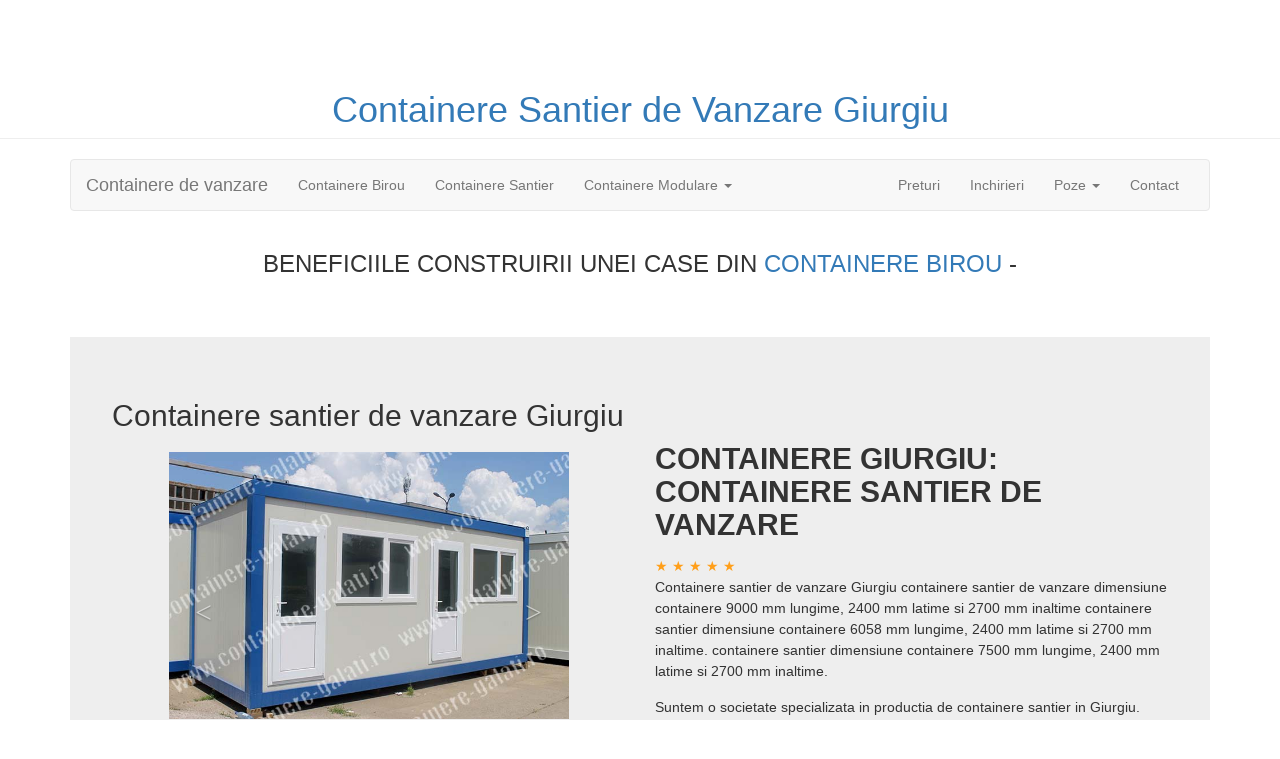

--- FILE ---
content_type: text/html; charset=UTF-8
request_url: http://giurgiu.containere-ilfov.ro/containere-santier
body_size: 520221
content:
  


<!DOCTYPE html>
<html xmlns="http://www.w3.org/1999/xhtml" lang="ro-ro"  itemscope itemtype="http://schema.org/WebPage" >

<head>
 <meta charset="utf-8">
<title> Containere Santier Giurgiu Vanzare - Container de santier vanzare</title>

<meta name="description" content="► CONTAINERE DE VANZARE SI DE INCHIRIAT : BIROU - SANTIER - LOCUINTA CONTAINERE cu Discount 2O%. ► SUPER OFERTA ◄ Preturi de la I3OO E Containere noi">
<meta name="keywords" content="container, containere, 
container birou, container santier, container birou de vanzare, container santier  de vanzare, containere de vanzare, container pret, containere second hand,pret container, containere second hand pret, container second hand, container birou pret, containere pret, containere de locuit, containere, container de vanzare, container birou, containere de locuit second hand preturi, containere modulare second hand, containere de vanzare second hand, containere de vanzare second hand pret, pret container second hand, containere second hand preturi, containere ieftine, preturi containere, pret containere de locuit, containere de locuit preturi, container second hand pret, container modular second hand pret, containere de locuit second hand, preturi containere second hand, vand container, containere de locuit pret, containere de vanzare pret, containere second hand ieftine, vand container birou, containere second hand de locuit, containere second hand de vanzare pret, pret containere, container de vanzare second hand pret, containere metalice, container de locuit second hand, cat costa un container de locuit, containere birou, containere modulare second hand pret, containere de locuit second hand pret, container de locuit pret, container galati, cadru container, container de locuit, containere modulare pret, container de locuit second hand preturi, container santier second hand pret, baraca de vanzare, container pret second hand, vanzari containere second hand preturi, container dormitor pret, container metalic, containere modulare galati, containere preturi, containere de inchiriat, pret container birou, container de vanzare pret, containere birou second hand, cadre containere, containere locuit, container modular pret, containere sh, baraci de vanzare, pret containere second hand, containare de locuit pret, case container second hand, container locuibil, cadre container, containere locuit second hand pret, containere modulare, container, containere second hand de vanzare, pret container locuit, containare de vanzare, container birou de vanzare, vand container ieftin, container metalic pret, container sh, pret container de locuit, container locuit second hand, container santier, container comercial, baraca santier, containere vanzare second hand, containere metalice de vanzare, container tip birou, containere de vanzare preturi, preturi containere de locuit, container de vanzare second hand, containere de locuit de vanzare, containere de birou, container vanzare, containere de locuit ieftine, containere santier, vand container second hand, pret container metalic, container second hand vechi, baraca metalica second hand, case container pret, case container de locuit, baraca metalica pentru santier vanzare, vand containere, baraci de locuit, container monobloc, containere demontabile, container locuit, container birou second hand pret, container santier pret, containere sh de vanzare, container pvc, container locuit pret, containere locuibile, case din containere de vanzare, pret containere de locuit second hand, container santier second hand, birou container, module de locuit, baraca metalica pret, containere comerciale, container de vanzare preturi, containere birouri, inchirieri containere, case container preturi, container birou second hand olx, ro container, containere de vinzare, inchiriere containere rocontainere, containere metalice second hand pret, containere modulare de locuit preturi, preturi containere locuit, container dormitor second hand, vand container birou second hand pret, cadre containere second hand, case container de locuit pret, container preturi.">
<meta name="abstract" content="Containere birou si containere santier"/>


    <meta http-equiv="X-UA-Compatible" content="IE=edge">
    <meta name="viewport" content="width=device-width, initial-scale=1">
    

    
  
<meta name="author" content="containere-giurgiu.ro">
<link rel="canonical" href="http://giurgiu.containere-ilfov.ro/containere-santier" />





<meta itemprop="name" content="Containere Birou Containere Santier de vanzare">
<meta itemprop="description" content="Containere birou, santier, locuit, wc, sanitare  de vanzare cu preturi de producator. Pret container birou, santier, sanitare ,wc, locuit de vanzare si de inchiriat.">
<meta itemprop="image" content="http://giurgiu.containere-ilfov.ro/poze/containere-de-vanzare/container-birou.jpg">

<meta name="revisit-after" content="7 Days" />
<meta property="og:locale" content="ro_RO" />
<meta property="og:type" content="website" />
<meta property="og:title" content="Containere de vanzare cu preturi de producator." />
<meta property="og:description" content="Containere birou Giurgiu de vanzare." />
<meta property="og:url" content="http://giurgiu.containere-ilfov.ro/containere-santier" />
<meta property="og:site_name" content="Containere birou Giurgiu Containere santier " />
<meta property=og:image content="http://giurgiu.containere-ilfov.ro/poze/containere-de-vanzare/container-birou.jpg">
<meta property="fb:admins" content="1566844400259733"/>


<meta name="twitter:card" content="summary" />
<meta name="twitter:site" content="@palade12" />
<meta name="twitter:title" content="Producator de containere birou si containere santier Giurgiu de vanzare la preturi mici" />
<meta name="twitter:description" content="Containere de tip birou si containere tip santier de vanzare Giurgiu cu preturi ieftine" />
<meta name="twitter:image" content="http://giurgiu.containere-ilfov.ro/poze/containere-de-vanzare/container-birou.jpg" />


<style>


html {
  font-family: sans-serif;
  -webkit-text-size-adjust: 100%;
      -ms-text-size-adjust: 100%;
}
body {
  margin: 0;
 
 
}
  
  
}
article,
aside,
details,
figcaption,
figure,
footer,
header,
hgroup,
main,
menu,
nav,
section,
summary {
  display: block;
}
audio,
canvas,
progress,
video {
  display: inline-block;
  vertical-align: baseline;
}
audio:not([controls]) {
  display: none;
  height: 0;
}
[hidden],
template {
  display: none;
}
a {
  background-color: transparent;
}
a:active,
a:hover {
  outline: 0;
}
abbr[title] {
  border-bottom: 1px dotted;
}
b,
strong {
  font-weight: bold;
}
dfn {
  font-style: italic;
}
h1 {
  margin: .67em 0;
  font-size: 2em;
}
mark {
  color: #000;
  background: #ff0;
}
small {
  font-size: 80%;
}
sub,
sup {
  position: relative;
  font-size: 75%;
  line-height: 0;
  vertical-align: baseline;
}
sup {
  top: -.5em;
}
sub {
  bottom: -.25em;
}
img {
  border: 0;
}
svg:not(:root) {
  overflow: hidden;
}
figure {
  margin: 1em 40px;
}
hr {
  height: 0;
  -webkit-box-sizing: content-box;
     -moz-box-sizing: content-box;
          box-sizing: content-box;
}
pre {
  overflow: auto;
}
code,
kbd,
pre,
samp {
  font-family: monospace, monospace;
  font-size: 1em;
}
button,
input,
optgroup,
select,
textarea {
  margin: 0;
  font: inherit;
  color: inherit;
}
button {
  overflow: visible;
}
button,
select {
  text-transform: none;
}
button,
html input[type="button"],
input[type="reset"],
input[type="submit"] {
  -webkit-appearance: button;
  cursor: pointer;
}
button[disabled],
html input[disabled] {
  cursor: default;
}
button::-moz-focus-inner,
input::-moz-focus-inner {
  padding: 0;
  border: 0;
}
input {
  line-height: normal;
}
input[type="checkbox"],
input[type="radio"] {
  -webkit-box-sizing: border-box;
     -moz-box-sizing: border-box;
          box-sizing: border-box;
  padding: 0;
}
input[type="number"]::-webkit-inner-spin-button,
input[type="number"]::-webkit-outer-spin-button {
  height: auto;
}
input[type="search"] {
  -webkit-box-sizing: content-box;
     -moz-box-sizing: content-box;
          box-sizing: content-box;
  -webkit-appearance: textfield;
}
input[type="search"]::-webkit-search-cancel-button,
input[type="search"]::-webkit-search-decoration {
  -webkit-appearance: none;
}
fieldset {
  padding: .35em .625em .75em;
  margin: 0 2px;
  border: 1px solid #c0c0c0;
}
legend {
  padding: 0;
  border: 0;
}
textarea {
  overflow: auto;
}
optgroup {
  font-weight: bold;
}
table {
  border-spacing: 0;
  border-collapse: collapse;
}
td,
th {
  padding: 0;
}

@media print {
  *,
  *:before,
  *:after {
    color: #000 !important;
    text-shadow: none !important;
    background: transparent !important;
    -webkit-box-shadow: none !important;
            box-shadow: none !important;
  }
  a,
  a:visited {
    text-decoration: underline;
  }
  a[href]:after {
    content: " (" attr(href) ")";
  }
  abbr[title]:after {
    content: " (" attr(title) ")";
  }
  a[href^="#"]:after,
  a[href^="javascript:"]:after {
    content: "";
  }
  pre,
  blockquote {
    border: 1px solid #999;

    page-break-inside: avoid;
  }
  thead {
    display: table-header-group;
  }
  tr,
  img {
    page-break-inside: avoid;
  }
  img {
    max-width: 100% !important;
  }
  p,
  h2,
  h3 {
    orphans: 3;
    widows: 3;
  }
  h2,
  h3 {
    page-break-after: avoid;
  }
  .navbar {
    display: none;
  }
  .btn > .caret,
  .dropup > .btn > .caret {
    border-top-color: #000 !important;
  }
  .label {
    border: 1px solid #000;
  }
  .table {

    border-collapse: collapse !important;
  }
  .table td,
  .table th {
    background-color: #fff !important;
  }
  .table-bordered th,
  .table-bordered td {
    border: 1px solid #ddd !important;
  }
}
@font-face {
  font-family: 'Glyphicons Halflings';

  src: url('../fonts/glyphicons-halflings-regular.eot');
  src: url('../fonts/glyphicons-halflings-regular.eot?#iefix') format('embedded-opentype'), url('../fonts/glyphicons-halflings-regular.woff2') format('woff2'), url('../fonts/glyphicons-halflings-regular.woff') format('woff'), url('../fonts/glyphicons-halflings-regular.ttf') format('truetype'), url('../fonts/glyphicons-halflings-regular.svg#glyphicons_halflingsregular') format('svg');
}
.glyphicon {
  position: relative;
  top: 1px;
  display: inline-block;
  font-family: 'Glyphicons Halflings';
  font-style: normal;
  font-weight: normal;
  line-height: 1;

  -webkit-font-smoothing: antialiased;
  -moz-osx-font-smoothing: grayscale;
}
.glyphicon-asterisk:before {
  content: "\002a";
}
.glyphicon-plus:before {
  content: "\002b";
}
.glyphicon-euro:before,
.glyphicon-eur:before {
  content: "\20ac";
}
.glyphicon-minus:before {
  content: "\2212";
}
.glyphicon-cloud:before {
  content: "\2601";
}
.glyphicon-envelope:before {
  content: "\2709";
}
.glyphicon-pencil:before {
  content: "\270f";
}
.glyphicon-glass:before {
  content: "\e001";
}
.glyphicon-music:before {
  content: "\e002";
}
.glyphicon-search:before {
  content: "\e003";
}
.glyphicon-heart:before {
  content: "\e005";
}
.glyphicon-star:before {
  content: "\e006";
}
.glyphicon-star-empty:before {
  content: "\e007";
}
.glyphicon-user:before {
  content: "\e008";
}
.glyphicon-film:before {
  content: "\e009";
}
.glyphicon-th-large:before {
  content: "\e010";
}
.glyphicon-th:before {
  content: "\e011";
}
.glyphicon-th-list:before {
  content: "\e012";
}
.glyphicon-ok:before {
  content: "\e013";
}
.glyphicon-remove:before {
  content: "\e014";
}
.glyphicon-zoom-in:before {
  content: "\e015";
}
.glyphicon-zoom-out:before {
  content: "\e016";
}
.glyphicon-off:before {
  content: "\e017";
}
.glyphicon-signal:before {
  content: "\e018";
}
.glyphicon-cog:before {
  content: "\e019";
}
.glyphicon-trash:before {
  content: "\e020";
}
.glyphicon-home:before {
  content: "\e021";
}
.glyphicon-file:before {
  content: "\e022";
}
.glyphicon-time:before {
  content: "\e023";
}
.glyphicon-road:before {
  content: "\e024";
}
.glyphicon-download-alt:before {
  content: "\e025";
}
.glyphicon-download:before {
  content: "\e026";
}
.glyphicon-upload:before {
  content: "\e027";
}
.glyphicon-inbox:before {
  content: "\e028";
}
.glyphicon-play-circle:before {
  content: "\e029";
}
.glyphicon-repeat:before {
  content: "\e030";
}
.glyphicon-refresh:before {
  content: "\e031";
}
.glyphicon-list-alt:before {
  content: "\e032";
}
.glyphicon-lock:before {
  content: "\e033";
}
.glyphicon-flag:before {
  content: "\e034";
}
.glyphicon-headphones:before {
  content: "\e035";
}
.glyphicon-volume-off:before {
  content: "\e036";
}
.glyphicon-volume-down:before {
  content: "\e037";
}
.glyphicon-volume-up:before {
  content: "\e038";
}
.glyphicon-qrcode:before {
  content: "\e039";
}
.glyphicon-barcode:before {
  content: "\e040";
}
.glyphicon-tag:before {
  content: "\e041";
}
.glyphicon-tags:before {
  content: "\e042";
}
.glyphicon-book:before {
  content: "\e043";
}
.glyphicon-bookmark:before {
  content: "\e044";
}
.glyphicon-print:before {
  content: "\e045";
}
.glyphicon-camera:before {
  content: "\e046";
}
.glyphicon-font:before {
  content: "\e047";
}
.glyphicon-bold:before {
  content: "\e048";
}
.glyphicon-italic:before {
  content: "\e049";
}
.glyphicon-text-height:before {
  content: "\e050";
}
.glyphicon-text-width:before {
  content: "\e051";
}
.glyphicon-align-left:before {
  content: "\e052";
}
.glyphicon-align-center:before {
  content: "\e053";
}
.glyphicon-align-right:before {
  content: "\e054";
}
.glyphicon-align-justify:before {
  content: "\e055";
}
.glyphicon-list:before {
  content: "\e056";
}
.glyphicon-indent-left:before {
  content: "\e057";
}
.glyphicon-indent-right:before {
  content: "\e058";
}
.glyphicon-facetime-video:before {
  content: "\e059";
}
.glyphicon-picture:before {
  content: "\e060";
}
.glyphicon-map-marker:before {
  content: "\e062";
}
.glyphicon-adjust:before {
  content: "\e063";
}
.glyphicon-tint:before {
  content: "\e064";
}
.glyphicon-edit:before {
  content: "\e065";
}
.glyphicon-share:before {
  content: "\e066";
}
.glyphicon-check:before {
  content: "\e067";
}
.glyphicon-move:before {
  content: "\e068";
}
.glyphicon-step-backward:before {
  content: "\e069";
}
.glyphicon-fast-backward:before {
  content: "\e070";
}
.glyphicon-backward:before {
  content: "\e071";
}
.glyphicon-play:before {
  content: "\e072";
}
.glyphicon-pause:before {
  content: "\e073";
}
.glyphicon-stop:before {
  content: "\e074";
}
.glyphicon-forward:before {
  content: "\e075";
}
.glyphicon-fast-forward:before {
  content: "\e076";
}
.glyphicon-step-forward:before {
  content: "\e077";
}
.glyphicon-eject:before {
  content: "\e078";
}
.glyphicon-chevron-left:before {
  content: "<";
}
.glyphicon-chevron-right:before {
  content: ">";
}
.glyphicon-plus-sign:before {
  content: "\e081";
}
.glyphicon-minus-sign:before {
  content: "\e082";
}
.glyphicon-remove-sign:before {
  content: "\e083";
}
.glyphicon-ok-sign:before {
  content: "\e084";
}
.glyphicon-question-sign:before {
  content: "\e085";
}
.glyphicon-info-sign:before {
  content: "\e086";
}
.glyphicon-screenshot:before {
  content: "\e087";
}
.glyphicon-remove-circle:before {
  content: "\e088";
}
.glyphicon-ok-circle:before {
  content: "\e089";
}
.glyphicon-ban-circle:before {
  content: "\e090";
}
.glyphicon-arrow-left:before {
  content: "\e091";
}
.glyphicon-arrow-right:before {
  content: "\e092";
}
.glyphicon-arrow-up:before {
  content: "\e093";
}
.glyphicon-arrow-down:before {
  content: "\e094";
}
.glyphicon-share-alt:before {
  content: "\e095";
}
.glyphicon-resize-full:before {
  content: "\e096";
}
.glyphicon-resize-small:before {
  content: "\e097";
}
.glyphicon-exclamation-sign:before {
  content: "\e101";
}
.glyphicon-gift:before {
  content: "\e102";
}
.glyphicon-leaf:before {
  content: "\e103";
}
.glyphicon-fire:before {
  content: "\e104";
}
.glyphicon-eye-open:before {
  content: "\e105";
}
.glyphicon-eye-close:before {
  content: "\e106";
}
.glyphicon-warning-sign:before {
  content: "\e107";
}
.glyphicon-plane:before {
  content: "\e108";
}
.glyphicon-calendar:before {
  content: "\e109";
}
.glyphicon-random:before {
  content: "\e110";
}
.glyphicon-comment:before {
  content: "\e111";
}
.glyphicon-magnet:before {
  content: "\e112";
}
.glyphicon-chevron-up:before {
  content: "\e113";
}
.glyphicon-chevron-down:before {
  content: "\e114";
}
.glyphicon-retweet:before {
  content: "\e115";
}
.glyphicon-shopping-cart:before {
  content: "\e116";
}
.glyphicon-folder-close:before {
  content: "\e117";
}
.glyphicon-folder-open:before {
  content: "\e118";
}
.glyphicon-resize-vertical:before {
  content: "\e119";
}
.glyphicon-resize-horizontal:before {
  content: "\e120";
}
.glyphicon-hdd:before {
  content: "\e121";
}
.glyphicon-bullhorn:before {
  content: "\e122";
}
.glyphicon-bell:before {
  content: "\e123";
}
.glyphicon-certificate:before {
  content: "\e124";
}
.glyphicon-thumbs-up:before {
  content: "\e125";
}
.glyphicon-thumbs-down:before {
  content: "\e126";
}
.glyphicon-hand-right:before {
  content: "\e127";
}
.glyphicon-hand-left:before {
  content: "\e128";
}
.glyphicon-hand-up:before {
  content: "\e129";
}
.glyphicon-hand-down:before {
  content: "\e130";
}
.glyphicon-circle-arrow-right:before {
  content: "\e131";
}
.glyphicon-circle-arrow-left:before {
  content: "\e132";
}
.glyphicon-circle-arrow-up:before {
  content: "\e133";
}
.glyphicon-circle-arrow-down:before {
  content: "\e134";
}
.glyphicon-globe:before {
  content: "\e135";
}
.glyphicon-wrench:before {
  content: "\e136";
}
.glyphicon-tasks:before {
  content: "\e137";
}
.glyphicon-filter:before {
  content: "\e138";
}
.glyphicon-briefcase:before {
  content: "\e139";
}
.glyphicon-fullscreen:before {
  content: "\e140";
}
.glyphicon-dashboard:before {
  content: "\e141";
}
.glyphicon-paperclip:before {
  content: "\e142";
}
.glyphicon-heart-empty:before {
  content: "\e143";
}
.glyphicon-link:before {
  content: "\e144";
}
.glyphicon-phone:before {
  content: "\e145";
}
.glyphicon-pushpin:before {
  content: "\e146";
}
.glyphicon-usd:before {
  content: "\e148";
}
.glyphicon-gbp:before {
  content: "\e149";
}
.glyphicon-sort:before {
  content: "\e150";
}
.glyphicon-sort-by-alphabet:before {
  content: "\e151";
}
.glyphicon-sort-by-alphabet-alt:before {
  content: "\e152";
}
.glyphicon-sort-by-order:before {
  content: "\e153";
}
.glyphicon-sort-by-order-alt:before {
  content: "\e154";
}
.glyphicon-sort-by-attributes:before {
  content: "\e155";
}
.glyphicon-sort-by-attributes-alt:before {
  content: "\e156";
}
.glyphicon-unchecked:before {
  content: "\e157";
}
.glyphicon-expand:before {
  content: "\e158";
}
.glyphicon-collapse-down:before {
  content: "\e159";
}
.glyphicon-collapse-up:before {
  content: "\e160";
}
.glyphicon-log-in:before {
  content: "\e161";
}
.glyphicon-flash:before {
  content: "\e162";
}
.glyphicon-log-out:before {
  content: "\e163";
}
.glyphicon-new-window:before {
  content: "\e164";
}
.glyphicon-record:before {
  content: "\e165";
}
.glyphicon-save:before {
  content: "\e166";
}
.glyphicon-open:before {
  content: "\e167";
}
.glyphicon-saved:before {
  content: "\e168";
}
.glyphicon-import:before {
  content: "\e169";
}
.glyphicon-export:before {
  content: "\e170";
}
.glyphicon-send:before {
  content: "\e171";
}
.glyphicon-floppy-disk:before {
  content: "\e172";
}
.glyphicon-floppy-saved:before {
  content: "\e173";
}
.glyphicon-floppy-remove:before {
  content: "\e174";
}
.glyphicon-floppy-save:before {
  content: "\e175";
}
.glyphicon-floppy-open:before {
  content: "\e176";
}
.glyphicon-credit-card:before {
  content: "\e177";
}
.glyphicon-transfer:before {
  content: "\e178";
}
.glyphicon-cutlery:before {
  content: "\e179";
}
.glyphicon-header:before {
  content: "\e180";
}
.glyphicon-compressed:before {
  content: "\e181";
}
.glyphicon-earphone:before {
  content: "\e182";
}
.glyphicon-phone-alt:before {
  content: "\e183";
}
.glyphicon-tower:before {
  content: "\e184";
}
.glyphicon-stats:before {
  content: "\e185";
}
.glyphicon-sd-video:before {
  content: "\e186";
}
.glyphicon-hd-video:before {
  content: "\e187";
}
.glyphicon-subtitles:before {
  content: "\e188";
}
.glyphicon-sound-stereo:before {
  content: "\e189";
}
.glyphicon-sound-dolby:before {
  content: "\e190";
}
.glyphicon-sound-5-1:before {
  content: "\e191";
}
.glyphicon-sound-6-1:before {
  content: "\e192";
}
.glyphicon-sound-7-1:before {
  content: "\e193";
}
.glyphicon-copyright-mark:before {
  content: "\e194";
}
.glyphicon-registration-mark:before {
  content: "\e195";
}
.glyphicon-cloud-download:before {
  content: "\e197";
}
.glyphicon-cloud-upload:before {
  content: "\e198";
}
.glyphicon-tree-conifer:before {
  content: "\e199";
}
.glyphicon-tree-deciduous:before {
  content: "\e200";
}
.glyphicon-cd:before {
  content: "\e201";
}
.glyphicon-save-file:before {
  content: "\e202";
}
.glyphicon-open-file:before {
  content: "\e203";
}
.glyphicon-level-up:before {
  content: "\e204";
}
.glyphicon-copy:before {
  content: "\e205";
}
.glyphicon-paste:before {
  content: "\e206";
}
.glyphicon-alert:before {
  content: "\e209";
}
.glyphicon-equalizer:before {
  content: "\e210";
}
.glyphicon-king:before {
  content: "\e211";
}
.glyphicon-queen:before {
  content: "\e212";
}
.glyphicon-pawn:before {
  content: "\e213";
}
.glyphicon-bishop:before {
  content: "\e214";
}
.glyphicon-knight:before {
  content: "\e215";
}
.glyphicon-baby-formula:before {
  content: "\e216";
}
.glyphicon-tent:before {
  content: "\26fa";
}
.glyphicon-blackboard:before {
  content: "\e218";
}
.glyphicon-bed:before {
  content: "\e219";
}
.glyphicon-apple:before {
  content: "\f8ff";
}
.glyphicon-erase:before {
  content: "\e221";
}
.glyphicon-hourglass:before {
  content: "\231b";
}
.glyphicon-lamp:before {
  content: "\e223";
}
.glyphicon-duplicate:before {
  content: "\e224";
}
.glyphicon-piggy-bank:before {
  content: "\e225";
}
.glyphicon-scissors:before {
  content: "\e226";
}
.glyphicon-bitcoin:before {
  content: "\e227";
}
.glyphicon-btc:before {
  content: "\e227";
}
.glyphicon-xbt:before {
  content: "\e227";
}
.glyphicon-yen:before {
  content: "\00a5";
}
.glyphicon-jpy:before {
  content: "\00a5";
}
.glyphicon-ruble:before {
  content: "\20bd";
}
.glyphicon-rub:before {
  content: "\20bd";
}
.glyphicon-scale:before {
  content: "\e230";
}
.glyphicon-ice-lolly:before {
  content: "\e231";
}
.glyphicon-ice-lolly-tasted:before {
  content: "\e232";
}
.glyphicon-education:before {
  content: "\e233";
}
.glyphicon-option-horizontal:before {
  content: "\e234";
}
.glyphicon-option-vertical:before {
  content: "\e235";
}
.glyphicon-menu-hamburger:before {
  content: "\e236";
}
.glyphicon-modal-window:before {
  content: "\e237";
}
.glyphicon-oil:before {
  content: "\e238";
}
.glyphicon-grain:before {
  content: "\e239";
}
.glyphicon-sunglasses:before {
  content: "\e240";
}
.glyphicon-text-size:before {
  content: "\e241";
}
.glyphicon-text-color:before {
  content: "\e242";
}
.glyphicon-text-background:before {
  content: "\e243";
}
.glyphicon-object-align-top:before {
  content: "\e244";
}
.glyphicon-object-align-bottom:before {
  content: "\e245";
}
.glyphicon-object-align-horizontal:before {
  content: "\e246";
}
.glyphicon-object-align-left:before {
  content: "\e247";
}
.glyphicon-object-align-vertical:before {
  content: "\e248";
}
.glyphicon-object-align-right:before {
  content: "\e249";
}
.glyphicon-triangle-right:before {
  content: "\e250";
}
.glyphicon-triangle-left:before {
  content: "\e251";
}
.glyphicon-triangle-bottom:before {
  content: "\e252";
}
.glyphicon-triangle-top:before {
  content: "\e253";
}
.glyphicon-console:before {
  content: "\e254";
}
.glyphicon-superscript:before {
  content: "\e255";
}
.glyphicon-subscript:before {
  content: "\e256";
}
.glyphicon-menu-left:before {
  content: "\e257";
}
.glyphicon-menu-right:before {
  content: "\e258";
}
.glyphicon-menu-down:before {
  content: "\e259";
}
.glyphicon-menu-up:before {
  content: "\e260";
}
* {
  -webkit-box-sizing: border-box;
     -moz-box-sizing: border-box;
          box-sizing: border-box;
}
*:before,
*:after {
  -webkit-box-sizing: border-box;
     -moz-box-sizing: border-box;
          box-sizing: border-box;
}
html {
  font-size: 10px;

  -webkit-tap-highlight-color: rgba(0, 0, 0, 0);
}
body {
  font-family: "Helvetica Neue", Helvetica, Arial, sans-serif;
  font-size: 14px;
  line-height: 1.42857143;
  color: #333;
  background-color: #fff;
}
input,
button,
select,
textarea {
  font-family: inherit;
  font-size: inherit;
  line-height: inherit;
}
a {
  color: #337ab7;
  text-decoration: none;
}
a:hover,
a:focus {
  color: #23527c;
  text-decoration: underline;
}
a:focus {
  outline: 5px auto -webkit-focus-ring-color;
  outline-offset: -2px;
}
figure {
  margin: 0;
}
img {
  vertical-align: middle;
}
.img-responsive,
.thumbnail > img,
.thumbnail a > img,
.carousel-inner > .item > img,
.carousel-inner > .item > a > img {
  display: block;
  max-width: 100%;
  height: auto;
}
.img-rounded {
  border-radius: 6px;
}
.img-thumbnail {
  display: inline-block;
  max-width: 100%;
  height: auto;
  padding: 4px;
  line-height: 1.42857143;
  background-color: #fff;
  border: 1px solid #ddd;
  border-radius: 4px;
  -webkit-transition: all .2s ease-in-out;
       -o-transition: all .2s ease-in-out;
          transition: all .2s ease-in-out;
}
.img-circle {
  border-radius: 50%;
}
hr {
  margin-top: 20px;
  margin-bottom: 20px;
  border: 0;
  border-top: 1px solid #eee;
}
.sr-only {
  position: absolute;
  width: 1px;
  height: 1px;
  padding: 0;
  margin: -1px;
  overflow: hidden;
  clip: rect(0, 0, 0, 0);
  border: 0;
}
.sr-only-focusable:active,
.sr-only-focusable:focus {
  position: static;
  width: auto;
  height: auto;
  margin: 0;
  overflow: visible;
  clip: auto;
}
[role="button"] {
  cursor: pointer;
}
h1,
h2,
h3,
h4,
h5,
h6,
.h1,
.h2,
.h3,
.h4,
.h5,
.h6 {
  font-family: inherit;
  font-weight: 500;
  line-height: 1.1;
  color: inherit;
}
h1 small,
h2 small,
h3 small,
h4 small,
h5 small,
h6 small,
.h1 small,
.h2 small,
.h3 small,
.h4 small,
.h5 small,
.h6 small,
h1 .small,
h2 .small,
h3 .small,
h4 .small,
h5 .small,
h6 .small,
.h1 .small,
.h2 .small,
.h3 .small,
.h4 .small,
.h5 .small,
.h6 .small {
  font-weight: normal;
  line-height: 1;
  color: #777;
}
h1,
.h1,
h2,
.h2,
h3,
.h3 {
  margin-top: 20px;
  margin-bottom: 10px;
}
h1 small,
.h1 small,
h2 small,
.h2 small,
h3 small,
.h3 small,
h1 .small,
.h1 .small,
h2 .small,
.h2 .small,
h3 .small,
.h3 .small {
  font-size: 65%;
}
h4,
.h4,
h5,
.h5,
h6,
.h6 {
  margin-top: 10px;
  margin-bottom: 10px;
}
h4 small,
.h4 small,
h5 small,
.h5 small,
h6 small,
.h6 small,
h4 .small,
.h4 .small,
h5 .small,
.h5 .small,
h6 .small,
.h6 .small {
  font-size: 75%;
}
h1,
.h1 {
  font-size: 36px;
}
h2,
.h2 {
  font-size: 30px;
}
h3,
.h3 {
  font-size: 24px;
}
h4,
.h4 {
  font-size: 18px;
}
h5,
.h5 {
  font-size: 14px;
}
h6,
.h6 {
  font-size: 12px;
}
p {
  margin: 0 0 10px;
}
.lead {
  margin-bottom: 20px;
  font-size: 16px;
  font-weight: 300;
  line-height: 1.4;
}
@media (min-width: 768px) {
  .lead {
    font-size: 21px;
  }
}
small,
.small {
  font-size: 85%;
}
mark,
.mark {
  padding: .2em;
  background-color: #fcf8e3;
}
.text-left {
  text-align: left;
}
.text-right {
  text-align: right;
}
.text-center {
  text-align: center;
}
.text-justify {
  text-align: justify;
}
.text-nowrap {
  white-space: nowrap;
}
.text-lowercase {
  text-transform: lowercase;
}
.text-uppercase {
  text-transform: uppercase;
}
.text-capitalize {
  text-transform: capitalize;
}
.text-muted {
  color: #777;
}
.text-primary {
  color: #337ab7;
}
a.text-primary:hover,
a.text-primary:focus {
  color: #286090;
}
.text-success {
  color: #3c763d;
}
a.text-success:hover,
a.text-success:focus {
  color: #2b542c;
}
.text-info {
  color: #31708f;
}
a.text-info:hover,
a.text-info:focus {
  color: #245269;
}
.text-warning {
  color: #8a6d3b;
}
a.text-warning:hover,
a.text-warning:focus {
  color: #66512c;
}
.text-danger {
  color: #a94442;
}
a.text-danger:hover,
a.text-danger:focus {
  color: #843534;
}
.bg-primary {
  color: #fff;
  background-color: #337ab7;
}
a.bg-primary:hover,
a.bg-primary:focus {
  background-color: #286090;
}
.bg-success {
  background-color: #dff0d8;
}
a.bg-success:hover,
a.bg-success:focus {
  background-color: #c1e2b3;
}
.bg-info {
  background-color: #d9edf7;
}
a.bg-info:hover,
a.bg-info:focus {
  background-color: #afd9ee;
}
.bg-warning {
  background-color: #fcf8e3;
}
a.bg-warning:hover,
a.bg-warning:focus {
  background-color: #f7ecb5;
}
.bg-danger {
  background-color: #f2dede;
}
a.bg-danger:hover,
a.bg-danger:focus {
  background-color: #e4b9b9;
}
.page-header {
  padding-bottom: 9px;
  margin: 40px 0 20px;
  border-bottom: 1px solid #eee;
}
ul,
ol {
  margin-top: 0;
  margin-bottom: 10px;
}
ul ul,
ol ul,
ul ol,
ol ol {
  margin-bottom: 0;
}
.list-unstyled {
  padding-left: 0;
  list-style: none;
}
.list-inline {
  padding-left: 0;
  margin-left: -5px;
  list-style: none;
}
.list-inline > li {
  display: inline-block;
  padding-right: 5px;
  padding-left: 5px;
}
dl {
  margin-top: 0;
  margin-bottom: 20px;
}
dt,
dd {
  line-height: 1.42857143;
}
dt {
  font-weight: bold;
}
dd {
  margin-left: 0;
}
@media (min-width: 768px) {
  .dl-horizontal dt {
    float: left;
    width: 160px;
    overflow: hidden;
    clear: left;
    text-align: right;
    text-overflow: ellipsis;
    white-space: nowrap;
  }
  .dl-horizontal dd {
    margin-left: 180px;
  }
}
abbr[title],
abbr[data-original-title] {
  cursor: help;
  border-bottom: 1px dotted #777;
}
.initialism {
  font-size: 90%;
  text-transform: uppercase;
}
blockquote {
  padding: 10px 20px;
  margin: 0 0 20px;
  font-size: 17.5px;
  border-left: 5px solid #eee;
}
blockquote p:last-child,
blockquote ul:last-child,
blockquote ol:last-child {
  margin-bottom: 0;
}
blockquote footer,
blockquote small,
blockquote .small {
  display: block;
  font-size: 80%;
  line-height: 1.42857143;
  color: #777;
}
blockquote footer:before,
blockquote small:before,
blockquote .small:before {
  content: '\2014 \00A0';
}
.blockquote-reverse,
blockquote.pull-right {
  padding-right: 15px;
  padding-left: 0;
  text-align: right;
  border-right: 5px solid #eee;
  border-left: 0;
}
.blockquote-reverse footer:before,
blockquote.pull-right footer:before,
.blockquote-reverse small:before,
blockquote.pull-right small:before,
.blockquote-reverse .small:before,
blockquote.pull-right .small:before {
  content: '';
}
.blockquote-reverse footer:after,
blockquote.pull-right footer:after,
.blockquote-reverse small:after,
blockquote.pull-right small:after,
.blockquote-reverse .small:after,
blockquote.pull-right .small:after {
  content: '\00A0 \2014';
}
address {
  margin-bottom: 20px;
  font-style: normal;
  line-height: 1.42857143;
}
code,
kbd,
pre,
samp {
  font-family: Menlo, Monaco, Consolas, "Courier New", monospace;
}
code {
  padding: 2px 4px;
  font-size: 90%;
  color: #c7254e;
  background-color: #f9f2f4;
  border-radius: 4px;
}
kbd {
  padding: 2px 4px;
  font-size: 90%;
  color: #fff;
  background-color: #333;
  border-radius: 3px;
  -webkit-box-shadow: inset 0 -1px 0 rgba(0, 0, 0, .25);
          box-shadow: inset 0 -1px 0 rgba(0, 0, 0, .25);
}
kbd kbd {
  padding: 0;
  font-size: 100%;
  font-weight: bold;
  -webkit-box-shadow: none;
          box-shadow: none;
}
pre {
  display: block;
  padding: 9.5px;
  margin: 0 0 10px;
  font-size: 13px;
  line-height: 1.42857143;
  color: #333;
  word-break: break-all;
  word-wrap: break-word;
  background-color: #f5f5f5;
  border: 1px solid #ccc;
  border-radius: 4px;
}
pre code {
  padding: 0;
  font-size: inherit;
  color: inherit;
  white-space: pre-wrap;
  background-color: transparent;
  border-radius: 0;
}
.pre-scrollable {
  max-height: 340px;
  overflow-y: scroll;
}
.container {
  padding-right: 15px;
  padding-left: 15px;
  margin-right: auto;
  margin-left: auto;
}
@media (min-width: 768px) {
  .container {
    width: 750px;
  }
}
@media (min-width: 992px) {
  .container {
    width: 970px;
  }
}
@media (min-width: 1200px) {
  .container {
    width: 1170px;
  }
}
.container-fluid {
  padding-right: 15px;
  padding-left: 15px;
  margin-right: auto;
  margin-left: auto;
}
.row {
  margin-right: -15px;
  margin-left: -15px;
}
.col-xs-1, .col-sm-1, .col-md-1, .col-lg-1, .col-xs-2, .col-sm-2, .col-md-2, .col-lg-2, .col-xs-3, .col-sm-3, .col-md-3, .col-lg-3, .col-xs-4, .col-sm-4, .col-md-4, .col-lg-4, .col-xs-5, .col-sm-5, .col-md-5, .col-lg-5, .col-xs-6, .col-sm-6, .col-md-6, .col-lg-6, .col-xs-7, .col-sm-7, .col-md-7, .col-lg-7, .col-xs-8, .col-sm-8, .col-md-8, .col-lg-8, .col-xs-9, .col-sm-9, .col-md-9, .col-lg-9, .col-xs-10, .col-sm-10, .col-md-10, .col-lg-10, .col-xs-11, .col-sm-11, .col-md-11, .col-lg-11, .col-xs-12, .col-sm-12, .col-md-12, .col-lg-12 {
  position: relative;
  min-height: 1px;
  padding-right: 15px;
  padding-left: 15px;
}
.col-xs-1, .col-xs-2, .col-xs-3, .col-xs-4, .col-xs-5, .col-xs-6, .col-xs-7, .col-xs-8, .col-xs-9, .col-xs-10, .col-xs-11, .col-xs-12 {
  float: left;
}
.col-xs-12 {
  width: 100%;
}
.col-xs-11 {
  width: 91.66666667%;
}
.col-xs-10 {
  width: 83.33333333%;
}
.col-xs-9 {
  width: 75%;
}
.col-xs-8 {
  width: 66.66666667%;
}
.col-xs-7 {
  width: 58.33333333%;
}
.col-xs-6 {
  width: 50%;
}
.col-xs-5 {
  width: 41.66666667%;
}
.col-xs-4 {
  width: 33.33333333%;
}
.col-xs-3 {
  width: 25%;
}
.col-xs-2 {
  width: 16.66666667%;
}
.col-xs-1 {
  width: 8.33333333%;
}
.col-xs-pull-12 {
  right: 100%;
}
.col-xs-pull-11 {
  right: 91.66666667%;
}
.col-xs-pull-10 {
  right: 83.33333333%;
}
.col-xs-pull-9 {
  right: 75%;
}
.col-xs-pull-8 {
  right: 66.66666667%;
}
.col-xs-pull-7 {
  right: 58.33333333%;
}
.col-xs-pull-6 {
  right: 50%;
}
.col-xs-pull-5 {
  right: 41.66666667%;
}
.col-xs-pull-4 {
  right: 33.33333333%;
}
.col-xs-pull-3 {
  right: 25%;
}
.col-xs-pull-2 {
  right: 16.66666667%;
}
.col-xs-pull-1 {
  right: 8.33333333%;
}
.col-xs-pull-0 {
  right: auto;
}
.col-xs-push-12 {
  left: 100%;
}
.col-xs-push-11 {
  left: 91.66666667%;
}
.col-xs-push-10 {
  left: 83.33333333%;
}
.col-xs-push-9 {
  left: 75%;
}
.col-xs-push-8 {
  left: 66.66666667%;
}
.col-xs-push-7 {
  left: 58.33333333%;
}
.col-xs-push-6 {
  left: 50%;
}
.col-xs-push-5 {
  left: 41.66666667%;
}
.col-xs-push-4 {
  left: 33.33333333%;
}
.col-xs-push-3 {
  left: 25%;
}
.col-xs-push-2 {
  left: 16.66666667%;
}
.col-xs-push-1 {
  left: 8.33333333%;
}
.col-xs-push-0 {
  left: auto;
}
.col-xs-offset-12 {
  margin-left: 100%;
}
.col-xs-offset-11 {
  margin-left: 91.66666667%;
}
.col-xs-offset-10 {
  margin-left: 83.33333333%;
}
.col-xs-offset-9 {
  margin-left: 75%;
}
.col-xs-offset-8 {
  margin-left: 66.66666667%;
}
.col-xs-offset-7 {
  margin-left: 58.33333333%;
}
.col-xs-offset-6 {
  margin-left: 50%;
}
.col-xs-offset-5 {
  margin-left: 41.66666667%;
}
.col-xs-offset-4 {
  margin-left: 33.33333333%;
}
.col-xs-offset-3 {
  margin-left: 25%;
}
.col-xs-offset-2 {
  margin-left: 16.66666667%;
}
.col-xs-offset-1 {
  margin-left: 8.33333333%;
}
.col-xs-offset-0 {
  margin-left: 0;
}
@media (min-width: 768px) {
  .col-sm-1, .col-sm-2, .col-sm-3, .col-sm-4, .col-sm-5, .col-sm-6, .col-sm-7, .col-sm-8, .col-sm-9, .col-sm-10, .col-sm-11, .col-sm-12 {
    float: left;
  }
  .col-sm-12 {
    width: 100%;
  }
  .col-sm-11 {
    width: 91.66666667%;
  }
  .col-sm-10 {
    width: 83.33333333%;
  }
  .col-sm-9 {
    width: 75%;
  }
  .col-sm-8 {
    width: 66.66666667%;
  }
  .col-sm-7 {
    width: 58.33333333%;
  }
  .col-sm-6 {
    width: 50%;
  }
  .col-sm-5 {
    width: 41.66666667%;
  }
  .col-sm-4 {
    width: 33.33333333%;
  }
  .col-sm-3 {
    width: 25%;
  }
  .col-sm-2 {
    width: 16.66666667%;
  }
  .col-sm-1 {
    width: 8.33333333%;
  }
  .col-sm-pull-12 {
    right: 100%;
  }
  .col-sm-pull-11 {
    right: 91.66666667%;
  }
  .col-sm-pull-10 {
    right: 83.33333333%;
  }
  .col-sm-pull-9 {
    right: 75%;
  }
  .col-sm-pull-8 {
    right: 66.66666667%;
  }
  .col-sm-pull-7 {
    right: 58.33333333%;
  }
  .col-sm-pull-6 {
    right: 50%;
  }
  .col-sm-pull-5 {
    right: 41.66666667%;
  }
  .col-sm-pull-4 {
    right: 33.33333333%;
  }
  .col-sm-pull-3 {
    right: 25%;
  }
  .col-sm-pull-2 {
    right: 16.66666667%;
  }
  .col-sm-pull-1 {
    right: 8.33333333%;
  }
  .col-sm-pull-0 {
    right: auto;
  }
  .col-sm-push-12 {
    left: 100%;
  }
  .col-sm-push-11 {
    left: 91.66666667%;
  }
  .col-sm-push-10 {
    left: 83.33333333%;
  }
  .col-sm-push-9 {
    left: 75%;
  }
  .col-sm-push-8 {
    left: 66.66666667%;
  }
  .col-sm-push-7 {
    left: 58.33333333%;
  }
  .col-sm-push-6 {
    left: 50%;
  }
  .col-sm-push-5 {
    left: 41.66666667%;
  }
  .col-sm-push-4 {
    left: 33.33333333%;
  }
  .col-sm-push-3 {
    left: 25%;
  }
  .col-sm-push-2 {
    left: 16.66666667%;
  }
  .col-sm-push-1 {
    left: 8.33333333%;
  }
  .col-sm-push-0 {
    left: auto;
  }
  .col-sm-offset-12 {
    margin-left: 100%;
  }
  .col-sm-offset-11 {
    margin-left: 91.66666667%;
  }
  .col-sm-offset-10 {
    margin-left: 83.33333333%;
  }
  .col-sm-offset-9 {
    margin-left: 75%;
  }
  .col-sm-offset-8 {
    margin-left: 66.66666667%;
  }
  .col-sm-offset-7 {
    margin-left: 58.33333333%;
  }
  .col-sm-offset-6 {
    margin-left: 50%;
  }
  .col-sm-offset-5 {
    margin-left: 41.66666667%;
  }
  .col-sm-offset-4 {
    margin-left: 33.33333333%;
  }
  .col-sm-offset-3 {
    margin-left: 25%;
  }
  .col-sm-offset-2 {
    margin-left: 16.66666667%;
  }
  .col-sm-offset-1 {
    margin-left: 8.33333333%;
  }
  .col-sm-offset-0 {
    margin-left: 0;
  }
}
@media (min-width: 992px) {
  .col-md-1, .col-md-2, .col-md-3, .col-md-4, .col-md-5, .col-md-6, .col-md-7, .col-md-8, .col-md-9, .col-md-10, .col-md-11, .col-md-12 {
    float: left;
  }
  .col-md-12 {
    width: 100%;
  }
  .col-md-11 {
    width: 91.66666667%;
  }
  .col-md-10 {
    width: 83.33333333%;
  }
  .col-md-9 {
    width: 75%;
  }
  .col-md-8 {
    width: 66.66666667%;
  }
  .col-md-7 {
    width: 58.33333333%;
  }
  .col-md-6 {
    width: 50%;
  }
  .col-md-5 {
    width: 41.66666667%;
  }
  .col-md-4 {
    width: 33.33333333%;
  }
  .col-md-3 {
    width: 25%;
  }
  .col-md-2 {
    width: 16.66666667%;
  }
  .col-md-1 {
    width: 8.33333333%;
  }
  .col-md-pull-12 {
    right: 100%;
  }
  .col-md-pull-11 {
    right: 91.66666667%;
  }
  .col-md-pull-10 {
    right: 83.33333333%;
  }
  .col-md-pull-9 {
    right: 75%;
  }
  .col-md-pull-8 {
    right: 66.66666667%;
  }
  .col-md-pull-7 {
    right: 58.33333333%;
  }
  .col-md-pull-6 {
    right: 50%;
  }
  .col-md-pull-5 {
    right: 41.66666667%;
  }
  .col-md-pull-4 {
    right: 33.33333333%;
  }
  .col-md-pull-3 {
    right: 25%;
  }
  .col-md-pull-2 {
    right: 16.66666667%;
  }
  .col-md-pull-1 {
    right: 8.33333333%;
  }
  .col-md-pull-0 {
    right: auto;
  }
  .col-md-push-12 {
    left: 100%;
  }
  .col-md-push-11 {
    left: 91.66666667%;
  }
  .col-md-push-10 {
    left: 83.33333333%;
  }
  .col-md-push-9 {
    left: 75%;
  }
  .col-md-push-8 {
    left: 66.66666667%;
  }
  .col-md-push-7 {
    left: 58.33333333%;
  }
  .col-md-push-6 {
    left: 50%;
  }
  .col-md-push-5 {
    left: 41.66666667%;
  }
  .col-md-push-4 {
    left: 33.33333333%;
  }
  .col-md-push-3 {
    left: 25%;
  }
  .col-md-push-2 {
    left: 16.66666667%;
  }
  .col-md-push-1 {
    left: 8.33333333%;
  }
  .col-md-push-0 {
    left: auto;
  }
  .col-md-offset-12 {
    margin-left: 100%;
  }
  .col-md-offset-11 {
    margin-left: 91.66666667%;
  }
  .col-md-offset-10 {
    margin-left: 83.33333333%;
  }
  .col-md-offset-9 {
    margin-left: 75%;
  }
  .col-md-offset-8 {
    margin-left: 66.66666667%;
  }
  .col-md-offset-7 {
    margin-left: 58.33333333%;
  }
  .col-md-offset-6 {
    margin-left: 50%;
  }
  .col-md-offset-5 {
    margin-left: 41.66666667%;
  }
  .col-md-offset-4 {
    margin-left: 33.33333333%;
  }
  .col-md-offset-3 {
    margin-left: 25%;
  }
  .col-md-offset-2 {
    margin-left: 16.66666667%;
  }
  .col-md-offset-1 {
    margin-left: 8.33333333%;
  }
  .col-md-offset-0 {
    margin-left: 0;
  }
}
@media (min-width: 1200px) {
  .col-lg-1, .col-lg-2, .col-lg-3, .col-lg-4, .col-lg-5, .col-lg-6, .col-lg-7, .col-lg-8, .col-lg-9, .col-lg-10, .col-lg-11, .col-lg-12 {
    float: left;
  }
  .col-lg-12 {
    width: 100%;
  }
  .col-lg-11 {
    width: 91.66666667%;
  }
  .col-lg-10 {
    width: 83.33333333%;
  }
  .col-lg-9 {
    width: 75%;
  }
  .col-lg-8 {
    width: 66.66666667%;
  }
  .col-lg-7 {
    width: 58.33333333%;
  }
  .col-lg-6 {
    width: 50%;
  }
  .col-lg-5 {
    width: 41.66666667%;
  }
  .col-lg-4 {
    width: 33.33333333%;
  }
  .col-lg-3 {
    width: 25%;
  }
  .col-lg-2 {
    width: 16.66666667%;
  }
  .col-lg-1 {
    width: 8.33333333%;
  }
  .col-lg-pull-12 {
    right: 100%;
  }
  .col-lg-pull-11 {
    right: 91.66666667%;
  }
  .col-lg-pull-10 {
    right: 83.33333333%;
  }
  .col-lg-pull-9 {
    right: 75%;
  }
  .col-lg-pull-8 {
    right: 66.66666667%;
  }
  .col-lg-pull-7 {
    right: 58.33333333%;
  }
  .col-lg-pull-6 {
    right: 50%;
  }
  .col-lg-pull-5 {
    right: 41.66666667%;
  }
  .col-lg-pull-4 {
    right: 33.33333333%;
  }
  .col-lg-pull-3 {
    right: 25%;
  }
  .col-lg-pull-2 {
    right: 16.66666667%;
  }
  .col-lg-pull-1 {
    right: 8.33333333%;
  }
  .col-lg-pull-0 {
    right: auto;
  }
  .col-lg-push-12 {
    left: 100%;
  }
  .col-lg-push-11 {
    left: 91.66666667%;
  }
  .col-lg-push-10 {
    left: 83.33333333%;
  }
  .col-lg-push-9 {
    left: 75%;
  }
  .col-lg-push-8 {
    left: 66.66666667%;
  }
  .col-lg-push-7 {
    left: 58.33333333%;
  }
  .col-lg-push-6 {
    left: 50%;
  }
  .col-lg-push-5 {
    left: 41.66666667%;
  }
  .col-lg-push-4 {
    left: 33.33333333%;
  }
  .col-lg-push-3 {
    left: 25%;
  }
  .col-lg-push-2 {
    left: 16.66666667%;
  }
  .col-lg-push-1 {
    left: 8.33333333%;
  }
  .col-lg-push-0 {
    left: auto;
  }
  .col-lg-offset-12 {
    margin-left: 100%;
  }
  .col-lg-offset-11 {
    margin-left: 91.66666667%;
  }
  .col-lg-offset-10 {
    margin-left: 83.33333333%;
  }
  .col-lg-offset-9 {
    margin-left: 75%;
  }
  .col-lg-offset-8 {
    margin-left: 66.66666667%;
  }
  .col-lg-offset-7 {
    margin-left: 58.33333333%;
  }
  .col-lg-offset-6 {
    margin-left: 50%;
  }
  .col-lg-offset-5 {
    margin-left: 41.66666667%;
  }
  .col-lg-offset-4 {
    margin-left: 33.33333333%;
  }
  .col-lg-offset-3 {
    margin-left: 25%;
  }
  .col-lg-offset-2 {
    margin-left: 16.66666667%;
  }
  .col-lg-offset-1 {
    margin-left: 8.33333333%;
  }
  .col-lg-offset-0 {
    margin-left: 0;
  }
}
table {
  background-color: transparent;
}
caption {
  padding-top: 8px;
  padding-bottom: 8px;
  color: #777;
  text-align: left;
}
th {
  text-align: left;
}
.table {
  width: 100%;
  max-width: 100%;
  margin-bottom: 20px;
}
.table > thead > tr > th,
.table > tbody > tr > th,
.table > tfoot > tr > th,
.table > thead > tr > td,
.table > tbody > tr > td,
.table > tfoot > tr > td {
  padding: 8px;
  line-height: 1.42857143;
  vertical-align: top;
  border-top: 1px solid #ddd;
}
.table > thead > tr > th {
  vertical-align: bottom;
  border-bottom: 2px solid #ddd;
}
.table > caption + thead > tr:first-child > th,
.table > colgroup + thead > tr:first-child > th,
.table > thead:first-child > tr:first-child > th,
.table > caption + thead > tr:first-child > td,
.table > colgroup + thead > tr:first-child > td,
.table > thead:first-child > tr:first-child > td {
  border-top: 0;
}
.table > tbody + tbody {
  border-top: 2px solid #ddd;
}
.table .table {
  background-color: #fff;
}
.table-condensed > thead > tr > th,
.table-condensed > tbody > tr > th,
.table-condensed > tfoot > tr > th,
.table-condensed > thead > tr > td,
.table-condensed > tbody > tr > td,
.table-condensed > tfoot > tr > td {
  padding: 5px;
}
.table-bordered {
  border: 1px solid #ddd;
}
.table-bordered > thead > tr > th,
.table-bordered > tbody > tr > th,
.table-bordered > tfoot > tr > th,
.table-bordered > thead > tr > td,
.table-bordered > tbody > tr > td,
.table-bordered > tfoot > tr > td {
  border: 1px solid #ddd;
}
.table-bordered > thead > tr > th,
.table-bordered > thead > tr > td {
  border-bottom-width: 2px;
}
.table-striped > tbody > tr:nth-of-type(odd) {
  background-color: #f9f9f9;
}
.table-hover > tbody > tr:hover {
  background-color: #f5f5f5;
}
table col[class*="col-"] {
  position: static;
  display: table-column;
  float: none;
}
table td[class*="col-"],
table th[class*="col-"] {
  position: static;
  display: table-cell;
  float: none;
}
.table > thead > tr > td.active,
.table > tbody > tr > td.active,
.table > tfoot > tr > td.active,
.table > thead > tr > th.active,
.table > tbody > tr > th.active,
.table > tfoot > tr > th.active,
.table > thead > tr.active > td,
.table > tbody > tr.active > td,
.table > tfoot > tr.active > td,
.table > thead > tr.active > th,
.table > tbody > tr.active > th,
.table > tfoot > tr.active > th {
  background-color: #f5f5f5;
}
.table-hover > tbody > tr > td.active:hover,
.table-hover > tbody > tr > th.active:hover,
.table-hover > tbody > tr.active:hover > td,
.table-hover > tbody > tr:hover > .active,
.table-hover > tbody > tr.active:hover > th {
  background-color: #e8e8e8;
}
.table > thead > tr > td.success,
.table > tbody > tr > td.success,
.table > tfoot > tr > td.success,
.table > thead > tr > th.success,
.table > tbody > tr > th.success,
.table > tfoot > tr > th.success,
.table > thead > tr.success > td,
.table > tbody > tr.success > td,
.table > tfoot > tr.success > td,
.table > thead > tr.success > th,
.table > tbody > tr.success > th,
.table > tfoot > tr.success > th {
  background-color: #dff0d8;
}
.table-hover > tbody > tr > td.success:hover,
.table-hover > tbody > tr > th.success:hover,
.table-hover > tbody > tr.success:hover > td,
.table-hover > tbody > tr:hover > .success,
.table-hover > tbody > tr.success:hover > th {
  background-color: #d0e9c6;
}
.table > thead > tr > td.info,
.table > tbody > tr > td.info,
.table > tfoot > tr > td.info,
.table > thead > tr > th.info,
.table > tbody > tr > th.info,
.table > tfoot > tr > th.info,
.table > thead > tr.info > td,
.table > tbody > tr.info > td,
.table > tfoot > tr.info > td,
.table > thead > tr.info > th,
.table > tbody > tr.info > th,
.table > tfoot > tr.info > th {
  background-color: #d9edf7;
}
.table-hover > tbody > tr > td.info:hover,
.table-hover > tbody > tr > th.info:hover,
.table-hover > tbody > tr.info:hover > td,
.table-hover > tbody > tr:hover > .info,
.table-hover > tbody > tr.info:hover > th {
  background-color: #c4e3f3;
}
.table > thead > tr > td.warning,
.table > tbody > tr > td.warning,
.table > tfoot > tr > td.warning,
.table > thead > tr > th.warning,
.table > tbody > tr > th.warning,
.table > tfoot > tr > th.warning,
.table > thead > tr.warning > td,
.table > tbody > tr.warning > td,
.table > tfoot > tr.warning > td,
.table > thead > tr.warning > th,
.table > tbody > tr.warning > th,
.table > tfoot > tr.warning > th {
  background-color: #fcf8e3;
}
.table-hover > tbody > tr > td.warning:hover,
.table-hover > tbody > tr > th.warning:hover,
.table-hover > tbody > tr.warning:hover > td,
.table-hover > tbody > tr:hover > .warning,
.table-hover > tbody > tr.warning:hover > th {
  background-color: #faf2cc;
}
.table > thead > tr > td.danger,
.table > tbody > tr > td.danger,
.table > tfoot > tr > td.danger,
.table > thead > tr > th.danger,
.table > tbody > tr > th.danger,
.table > tfoot > tr > th.danger,
.table > thead > tr.danger > td,
.table > tbody > tr.danger > td,
.table > tfoot > tr.danger > td,
.table > thead > tr.danger > th,
.table > tbody > tr.danger > th,
.table > tfoot > tr.danger > th {
  background-color: #f2dede;
}
.table-hover > tbody > tr > td.danger:hover,
.table-hover > tbody > tr > th.danger:hover,
.table-hover > tbody > tr.danger:hover > td,
.table-hover > tbody > tr:hover > .danger,
.table-hover > tbody > tr.danger:hover > th {
  background-color: #ebcccc;
}
.table-responsive {
  min-height: .01%;
  overflow-x: auto;
}
@media screen and (max-width: 767px) {
  .table-responsive {
    width: 100%;
    margin-bottom: 15px;
    overflow-y: hidden;
    -ms-overflow-style: -ms-autohiding-scrollbar;
    border: 1px solid #ddd;
  }
  .table-responsive > .table {
    margin-bottom: 0;
  }
  .table-responsive > .table > thead > tr > th,
  .table-responsive > .table > tbody > tr > th,
  .table-responsive > .table > tfoot > tr > th,
  .table-responsive > .table > thead > tr > td,
  .table-responsive > .table > tbody > tr > td,
  .table-responsive > .table > tfoot > tr > td {
    white-space: nowrap;
  }
  .table-responsive > .table-bordered {
    border: 0;
  }
  .table-responsive > .table-bordered > thead > tr > th:first-child,
  .table-responsive > .table-bordered > tbody > tr > th:first-child,
  .table-responsive > .table-bordered > tfoot > tr > th:first-child,
  .table-responsive > .table-bordered > thead > tr > td:first-child,
  .table-responsive > .table-bordered > tbody > tr > td:first-child,
  .table-responsive > .table-bordered > tfoot > tr > td:first-child {
    border-left: 0;
  }
  .table-responsive > .table-bordered > thead > tr > th:last-child,
  .table-responsive > .table-bordered > tbody > tr > th:last-child,
  .table-responsive > .table-bordered > tfoot > tr > th:last-child,
  .table-responsive > .table-bordered > thead > tr > td:last-child,
  .table-responsive > .table-bordered > tbody > tr > td:last-child,
  .table-responsive > .table-bordered > tfoot > tr > td:last-child {
    border-right: 0;
  }
  .table-responsive > .table-bordered > tbody > tr:last-child > th,
  .table-responsive > .table-bordered > tfoot > tr:last-child > th,
  .table-responsive > .table-bordered > tbody > tr:last-child > td,
  .table-responsive > .table-bordered > tfoot > tr:last-child > td {
    border-bottom: 0;
  }
}
fieldset {
  min-width: 0;
  padding: 0;
  margin: 0;
  border: 0;
}
legend {
  display: block;
  width: 100%;
  padding: 0;
  margin-bottom: 20px;
  font-size: 21px;
  line-height: inherit;
  color: #333;
  border: 0;
  border-bottom: 1px solid #e5e5e5;
}
label {
  display: inline-block;
  max-width: 100%;
  margin-bottom: 5px;
  font-weight: bold;
}
input[type="search"] {
  -webkit-box-sizing: border-box;
     -moz-box-sizing: border-box;
          box-sizing: border-box;
}
input[type="radio"],
input[type="checkbox"] {
  margin: 4px 0 0;
  margin-top: 1px \9;
  line-height: normal;
}
input[type="file"] {
  display: block;
}
input[type="range"] {
  display: block;
  width: 100%;
}
select[multiple],
select[size] {
  height: auto;
}
input[type="file"]:focus,
input[type="radio"]:focus,
input[type="checkbox"]:focus {
  outline: 5px auto -webkit-focus-ring-color;
  outline-offset: -2px;
}
output {
  display: block;
  padding-top: 7px;
  font-size: 14px;
  line-height: 1.42857143;
  color: #555;
}
.form-control {
  display: block;
  width: 100%;
  height: 34px;
  padding: 6px 12px;
  font-size: 14px;
  line-height: 1.42857143;
  color: #555;
  background-color: #fff;
  background-image: none;
  border: 1px solid #ccc;
  border-radius: 4px;
  -webkit-box-shadow: inset 0 1px 1px rgba(0, 0, 0, .075);
          box-shadow: inset 0 1px 1px rgba(0, 0, 0, .075);
  -webkit-transition: border-color ease-in-out .15s, -webkit-box-shadow ease-in-out .15s;
       -o-transition: border-color ease-in-out .15s, box-shadow ease-in-out .15s;
          transition: border-color ease-in-out .15s, box-shadow ease-in-out .15s;
}
.form-control:focus {
  border-color: #66afe9;
  outline: 0;
  -webkit-box-shadow: inset 0 1px 1px rgba(0,0,0,.075), 0 0 8px rgba(102, 175, 233, .6);
          box-shadow: inset 0 1px 1px rgba(0,0,0,.075), 0 0 8px rgba(102, 175, 233, .6);
}
.form-control::-moz-placeholder {
  color: #999;
  opacity: 1;
}
.form-control:-ms-input-placeholder {
  color: #999;
}
.form-control::-webkit-input-placeholder {
  color: #999;
}
.form-control::-ms-expand {
  background-color: transparent;
  border: 0;
}
.form-control[disabled],
.form-control[readonly],
fieldset[disabled] .form-control {
  background-color: #eee;
  opacity: 1;
}
.form-control[disabled],
fieldset[disabled] .form-control {
  cursor: not-allowed;
}
textarea.form-control {
  height: auto;
}
input[type="search"] {
  -webkit-appearance: none;
}
@media screen and (-webkit-min-device-pixel-ratio: 0) {
  input[type="date"].form-control,
  input[type="time"].form-control,
  input[type="datetime-local"].form-control,
  input[type="month"].form-control {
    line-height: 34px;
  }
  input[type="date"].input-sm,
  input[type="time"].input-sm,
  input[type="datetime-local"].input-sm,
  input[type="month"].input-sm,
  .input-group-sm input[type="date"],
  .input-group-sm input[type="time"],
  .input-group-sm input[type="datetime-local"],
  .input-group-sm input[type="month"] {
    line-height: 30px;
  }
  input[type="date"].input-lg,
  input[type="time"].input-lg,
  input[type="datetime-local"].input-lg,
  input[type="month"].input-lg,
  .input-group-lg input[type="date"],
  .input-group-lg input[type="time"],
  .input-group-lg input[type="datetime-local"],
  .input-group-lg input[type="month"] {
    line-height: 46px;
  }
}
.form-group {
  margin-bottom: 15px;
}
.radio,
.checkbox {
  position: relative;
  display: block;
  margin-top: 10px;
  margin-bottom: 10px;
}
.radio label,
.checkbox label {
  min-height: 20px;
  padding-left: 20px;
  margin-bottom: 0;
  font-weight: normal;
  cursor: pointer;
}
.radio input[type="radio"],
.radio-inline input[type="radio"],
.checkbox input[type="checkbox"],
.checkbox-inline input[type="checkbox"] {
  position: absolute;
  margin-top: 4px \9;
  margin-left: -20px;
}
.radio + .radio,
.checkbox + .checkbox {
  margin-top: -5px;
}
.radio-inline,
.checkbox-inline {
  position: relative;
  display: inline-block;
  padding-left: 20px;
  margin-bottom: 0;
  font-weight: normal;
  vertical-align: middle;
  cursor: pointer;
}
.radio-inline + .radio-inline,
.checkbox-inline + .checkbox-inline {
  margin-top: 0;
  margin-left: 10px;
}
input[type="radio"][disabled],
input[type="checkbox"][disabled],
input[type="radio"].disabled,
input[type="checkbox"].disabled,
fieldset[disabled] input[type="radio"],
fieldset[disabled] input[type="checkbox"] {
  cursor: not-allowed;
}
.radio-inline.disabled,
.checkbox-inline.disabled,
fieldset[disabled] .radio-inline,
fieldset[disabled] .checkbox-inline {
  cursor: not-allowed;
}
.radio.disabled label,
.checkbox.disabled label,
fieldset[disabled] .radio label,
fieldset[disabled] .checkbox label {
  cursor: not-allowed;
}
.form-control-static {
  min-height: 34px;
  padding-top: 7px;
  padding-bottom: 7px;
  margin-bottom: 0;
}
.form-control-static.input-lg,
.form-control-static.input-sm {
  padding-right: 0;
  padding-left: 0;
}
.input-sm {
  height: 30px;
  padding: 5px 10px;
  font-size: 12px;
  line-height: 1.5;
  border-radius: 3px;
}
select.input-sm {
  height: 30px;
  line-height: 30px;
}
textarea.input-sm,
select[multiple].input-sm {
  height: auto;
}
.form-group-sm .form-control {
  height: 30px;
  padding: 5px 10px;
  font-size: 12px;
  line-height: 1.5;
  border-radius: 3px;
}
.form-group-sm select.form-control {
  height: 30px;
  line-height: 30px;
}
.form-group-sm textarea.form-control,
.form-group-sm select[multiple].form-control {
  height: auto;
}
.form-group-sm .form-control-static {
  height: 30px;
  min-height: 32px;
  padding: 6px 10px;
  font-size: 12px;
  line-height: 1.5;
}
.input-lg {
  height: 46px;
  padding: 10px 16px;
  font-size: 18px;
  line-height: 1.3333333;
  border-radius: 6px;
}
select.input-lg {
  height: 46px;
  line-height: 46px;
}
textarea.input-lg,
select[multiple].input-lg {
  height: auto;
}
.form-group-lg .form-control {
  height: 46px;
  padding: 10px 16px;
  font-size: 18px;
  line-height: 1.3333333;
  border-radius: 6px;
}
.form-group-lg select.form-control {
  height: 46px;
  line-height: 46px;
}
.form-group-lg textarea.form-control,
.form-group-lg select[multiple].form-control {
  height: auto;
}
.form-group-lg .form-control-static {
  height: 46px;
  min-height: 38px;
  padding: 11px 16px;
  font-size: 18px;
  line-height: 1.3333333;
}
.has-feedback {
  position: relative;
}
.has-feedback .form-control {
  padding-right: 42.5px;
}
.form-control-feedback {
  position: absolute;
  top: 0;
  right: 0;
  z-index: 2;
  display: block;
  width: 34px;
  height: 34px;
  line-height: 34px;
  text-align: center;
  pointer-events: none;
}
.input-lg + .form-control-feedback,
.input-group-lg + .form-control-feedback,
.form-group-lg .form-control + .form-control-feedback {
  width: 46px;
  height: 46px;
  line-height: 46px;
}
.input-sm + .form-control-feedback,
.input-group-sm + .form-control-feedback,
.form-group-sm .form-control + .form-control-feedback {
  width: 30px;
  height: 30px;
  line-height: 30px;
}
.has-success .help-block,
.has-success .control-label,
.has-success .radio,
.has-success .checkbox,
.has-success .radio-inline,
.has-success .checkbox-inline,
.has-success.radio label,
.has-success.checkbox label,
.has-success.radio-inline label,
.has-success.checkbox-inline label {
  color: #3c763d;
}
.has-success .form-control {
  border-color: #3c763d;
  -webkit-box-shadow: inset 0 1px 1px rgba(0, 0, 0, .075);
          box-shadow: inset 0 1px 1px rgba(0, 0, 0, .075);
}
.has-success .form-control:focus {
  border-color: #2b542c;
  -webkit-box-shadow: inset 0 1px 1px rgba(0, 0, 0, .075), 0 0 6px #67b168;
          box-shadow: inset 0 1px 1px rgba(0, 0, 0, .075), 0 0 6px #67b168;
}
.has-success .input-group-addon {
  color: #3c763d;
  background-color: #dff0d8;
  border-color: #3c763d;
}
.has-success .form-control-feedback {
  color: #3c763d;
}
.has-warning .help-block,
.has-warning .control-label,
.has-warning .radio,
.has-warning .checkbox,
.has-warning .radio-inline,
.has-warning .checkbox-inline,
.has-warning.radio label,
.has-warning.checkbox label,
.has-warning.radio-inline label,
.has-warning.checkbox-inline label {
  color: #8a6d3b;
}
.has-warning .form-control {
  border-color: #8a6d3b;
  -webkit-box-shadow: inset 0 1px 1px rgba(0, 0, 0, .075);
          box-shadow: inset 0 1px 1px rgba(0, 0, 0, .075);
}
.has-warning .form-control:focus {
  border-color: #66512c;
  -webkit-box-shadow: inset 0 1px 1px rgba(0, 0, 0, .075), 0 0 6px #c0a16b;
          box-shadow: inset 0 1px 1px rgba(0, 0, 0, .075), 0 0 6px #c0a16b;
}
.has-warning .input-group-addon {
  color: #8a6d3b;
  background-color: #fcf8e3;
  border-color: #8a6d3b;
}
.has-warning .form-control-feedback {
  color: #8a6d3b;
}
.has-error .help-block,
.has-error .control-label,
.has-error .radio,
.has-error .checkbox,
.has-error .radio-inline,
.has-error .checkbox-inline,
.has-error.radio label,
.has-error.checkbox label,
.has-error.radio-inline label,
.has-error.checkbox-inline label {
  color: #a94442;
}
.has-error .form-control {
  border-color: #a94442;
  -webkit-box-shadow: inset 0 1px 1px rgba(0, 0, 0, .075);
          box-shadow: inset 0 1px 1px rgba(0, 0, 0, .075);
}
.has-error .form-control:focus {
  border-color: #843534;
  -webkit-box-shadow: inset 0 1px 1px rgba(0, 0, 0, .075), 0 0 6px #ce8483;
          box-shadow: inset 0 1px 1px rgba(0, 0, 0, .075), 0 0 6px #ce8483;
}
.has-error .input-group-addon {
  color: #a94442;
  background-color: #f2dede;
  border-color: #a94442;
}
.has-error .form-control-feedback {
  color: #a94442;
}
.has-feedback label ~ .form-control-feedback {
  top: 25px;
}
.has-feedback label.sr-only ~ .form-control-feedback {
  top: 0;
}
.help-block {
  display: block;
  margin-top: 5px;
  margin-bottom: 10px;
  color: #737373;
}
@media (min-width: 768px) {
  .form-inline .form-group {
    display: inline-block;
    margin-bottom: 0;
    vertical-align: middle;
  }
  .form-inline .form-control {
    display: inline-block;
    width: auto;
    vertical-align: middle;
  }
  .form-inline .form-control-static {
    display: inline-block;
  }
  .form-inline .input-group {
    display: inline-table;
    vertical-align: middle;
  }
  .form-inline .input-group .input-group-addon,
  .form-inline .input-group .input-group-btn,
  .form-inline .input-group .form-control {
    width: auto;
  }
  .form-inline .input-group > .form-control {
    width: 100%;
  }
  .form-inline .control-label {
    margin-bottom: 0;
    vertical-align: middle;
  }
  .form-inline .radio,
  .form-inline .checkbox {
    display: inline-block;
    margin-top: 0;
    margin-bottom: 0;
    vertical-align: middle;
  }
  .form-inline .radio label,
  .form-inline .checkbox label {
    padding-left: 0;
  }
  .form-inline .radio input[type="radio"],
  .form-inline .checkbox input[type="checkbox"] {
    position: relative;
    margin-left: 0;
  }
  .form-inline .has-feedback .form-control-feedback {
    top: 0;
  }
}
.form-horizontal .radio,
.form-horizontal .checkbox,
.form-horizontal .radio-inline,
.form-horizontal .checkbox-inline {
  padding-top: 7px;
  margin-top: 0;
  margin-bottom: 0;
}
.form-horizontal .radio,
.form-horizontal .checkbox {
  min-height: 27px;
}
.form-horizontal .form-group {
  margin-right: -15px;
  margin-left: -15px;
}
@media (min-width: 768px) {
  .form-horizontal .control-label {
    padding-top: 7px;
    margin-bottom: 0;
    text-align: right;
  }
}
.form-horizontal .has-feedback .form-control-feedback {
  right: 15px;
}
@media (min-width: 768px) {
  .form-horizontal .form-group-lg .control-label {
    padding-top: 11px;
    font-size: 18px;
  }
}
@media (min-width: 768px) {
  .form-horizontal .form-group-sm .control-label {
    padding-top: 6px;
    font-size: 12px;
  }
}
.btn {
  display: inline-block;
  padding: 6px 12px;
  margin-bottom: 0;
  font-size: 14px;
  font-weight: normal;
  line-height: 1.42857143;
  text-align: center;
  white-space: nowrap;
  vertical-align: middle;
  -ms-touch-action: manipulation;
      touch-action: manipulation;
  cursor: pointer;
  -webkit-user-select: none;
     -moz-user-select: none;
      -ms-user-select: none;
          user-select: none;
  background-image: none;
  border: 1px solid transparent;
  border-radius: 4px;
}
.btn:focus,
.btn:active:focus,
.btn.active:focus,
.btn.focus,
.btn:active.focus,
.btn.active.focus {
  outline: 5px auto -webkit-focus-ring-color;
  outline-offset: -2px;
}
.btn:hover,
.btn:focus,
.btn.focus {
  color: #333;
  text-decoration: none;
}
.btn:active,
.btn.active {
  background-image: none;
  outline: 0;
  -webkit-box-shadow: inset 0 3px 5px rgba(0, 0, 0, .125);
          box-shadow: inset 0 3px 5px rgba(0, 0, 0, .125);
}
.btn.disabled,
.btn[disabled],
fieldset[disabled] .btn {
  cursor: not-allowed;
  filter: alpha(opacity=65);
  -webkit-box-shadow: none;
          box-shadow: none;
  opacity: .65;
}
a.btn.disabled,
fieldset[disabled] a.btn {
  pointer-events: none;
}
.btn-default {
  color: #333;
  background-color: #fff;
  border-color: #ccc;
}
.btn-default:focus,
.btn-default.focus {
  color: #333;
  background-color: #e6e6e6;
  border-color: #8c8c8c;
}
.btn-default:hover {
  color: #333;
  background-color: #e6e6e6;
  border-color: #adadad;
}
.btn-default:active,
.btn-default.active,
.open > .dropdown-toggle.btn-default {
  color: #333;
  background-color: #e6e6e6;
  border-color: #adadad;
}
.btn-default:active:hover,
.btn-default.active:hover,
.open > .dropdown-toggle.btn-default:hover,
.btn-default:active:focus,
.btn-default.active:focus,
.open > .dropdown-toggle.btn-default:focus,
.btn-default:active.focus,
.btn-default.active.focus,
.open > .dropdown-toggle.btn-default.focus {
  color: #333;
  background-color: #d4d4d4;
  border-color: #8c8c8c;
}
.btn-default:active,
.btn-default.active,
.open > .dropdown-toggle.btn-default {
  background-image: none;
}
.btn-default.disabled:hover,
.btn-default[disabled]:hover,
fieldset[disabled] .btn-default:hover,
.btn-default.disabled:focus,
.btn-default[disabled]:focus,
fieldset[disabled] .btn-default:focus,
.btn-default.disabled.focus,
.btn-default[disabled].focus,
fieldset[disabled] .btn-default.focus {
  background-color: #fff;
  border-color: #ccc;
}
.btn-default .badge {
  color: #fff;
  background-color: #333;
}
.btn-primary {
  color: #fff;
  background-color: #337ab7;
  border-color: #2e6da4;
}
.btn-primary:focus,
.btn-primary.focus {
  color: #fff;
  background-color: #286090;
  border-color: #122b40;
}
.btn-primary:hover {
  color: #fff;
  background-color: #286090;
  border-color: #204d74;
}
.btn-primary:active,
.btn-primary.active,
.open > .dropdown-toggle.btn-primary {
  color: #fff;
  background-color: #286090;
  border-color: #204d74;
}
.btn-primary:active:hover,
.btn-primary.active:hover,
.open > .dropdown-toggle.btn-primary:hover,
.btn-primary:active:focus,
.btn-primary.active:focus,
.open > .dropdown-toggle.btn-primary:focus,
.btn-primary:active.focus,
.btn-primary.active.focus,
.open > .dropdown-toggle.btn-primary.focus {
  color: #fff;
  background-color: #204d74;
  border-color: #122b40;
}
.btn-primary:active,
.btn-primary.active,
.open > .dropdown-toggle.btn-primary {
  background-image: none;
}
.btn-primary.disabled:hover,
.btn-primary[disabled]:hover,
fieldset[disabled] .btn-primary:hover,
.btn-primary.disabled:focus,
.btn-primary[disabled]:focus,
fieldset[disabled] .btn-primary:focus,
.btn-primary.disabled.focus,
.btn-primary[disabled].focus,
fieldset[disabled] .btn-primary.focus {
  background-color: #337ab7;
  border-color: #2e6da4;
}
.btn-primary .badge {
  color: #337ab7;
  background-color: #fff;
}
.btn-success {
  color: #fff;
  background-color: #5cb85c;
  border-color: #4cae4c;
}
.btn-success:focus,
.btn-success.focus {
  color: #fff;
  background-color: #449d44;
  border-color: #255625;
}
.btn-success:hover {
  color: #fff;
  background-color: #449d44;
  border-color: #398439;
}
.btn-success:active,
.btn-success.active,
.open > .dropdown-toggle.btn-success {
  color: #fff;
  background-color: #449d44;
  border-color: #398439;
}
.btn-success:active:hover,
.btn-success.active:hover,
.open > .dropdown-toggle.btn-success:hover,
.btn-success:active:focus,
.btn-success.active:focus,
.open > .dropdown-toggle.btn-success:focus,
.btn-success:active.focus,
.btn-success.active.focus,
.open > .dropdown-toggle.btn-success.focus {
  color: #fff;
  background-color: #398439;
  border-color: #255625;
}
.btn-success:active,
.btn-success.active,
.open > .dropdown-toggle.btn-success {
  background-image: none;
}
.btn-success.disabled:hover,
.btn-success[disabled]:hover,
fieldset[disabled] .btn-success:hover,
.btn-success.disabled:focus,
.btn-success[disabled]:focus,
fieldset[disabled] .btn-success:focus,
.btn-success.disabled.focus,
.btn-success[disabled].focus,
fieldset[disabled] .btn-success.focus {
  background-color: #5cb85c;
  border-color: #4cae4c;
}
.btn-success .badge {
  color: #5cb85c;
  background-color: #fff;
}
.btn-info {
  color: #fff;
  background-color: #5bc0de;
  border-color: #46b8da;
}
.btn-info:focus,
.btn-info.focus {
  color: #fff;
  background-color: #31b0d5;
  border-color: #1b6d85;
}
.btn-info:hover {
  color: #fff;
  background-color: #31b0d5;
  border-color: #269abc;
}
.btn-info:active,
.btn-info.active,
.open > .dropdown-toggle.btn-info {
  color: #fff;
  background-color: #31b0d5;
  border-color: #269abc;
}
.btn-info:active:hover,
.btn-info.active:hover,
.open > .dropdown-toggle.btn-info:hover,
.btn-info:active:focus,
.btn-info.active:focus,
.open > .dropdown-toggle.btn-info:focus,
.btn-info:active.focus,
.btn-info.active.focus,
.open > .dropdown-toggle.btn-info.focus {
  color: #fff;
  background-color: #269abc;
  border-color: #1b6d85;
}
.btn-info:active,
.btn-info.active,
.open > .dropdown-toggle.btn-info {
  background-image: none;
}
.btn-info.disabled:hover,
.btn-info[disabled]:hover,
fieldset[disabled] .btn-info:hover,
.btn-info.disabled:focus,
.btn-info[disabled]:focus,
fieldset[disabled] .btn-info:focus,
.btn-info.disabled.focus,
.btn-info[disabled].focus,
fieldset[disabled] .btn-info.focus {
  background-color: #5bc0de;
  border-color: #46b8da;
}
.btn-info .badge {
  color: #5bc0de;
  background-color: #fff;
}
.btn-warning {
  color: #fff;
  background-color: #f0ad4e;
  border-color: #eea236;
}
.btn-warning:focus,
.btn-warning.focus {
  color: #fff;
  background-color: #ec971f;
  border-color: #985f0d;
}
.btn-warning:hover {
  color: #fff;
  background-color: #ec971f;
  border-color: #d58512;
}
.btn-warning:active,
.btn-warning.active,
.open > .dropdown-toggle.btn-warning {
  color: #fff;
  background-color: #ec971f;
  border-color: #d58512;
}
.btn-warning:active:hover,
.btn-warning.active:hover,
.open > .dropdown-toggle.btn-warning:hover,
.btn-warning:active:focus,
.btn-warning.active:focus,
.open > .dropdown-toggle.btn-warning:focus,
.btn-warning:active.focus,
.btn-warning.active.focus,
.open > .dropdown-toggle.btn-warning.focus {
  color: #fff;
  background-color: #d58512;
  border-color: #985f0d;
}
.btn-warning:active,
.btn-warning.active,
.open > .dropdown-toggle.btn-warning {
  background-image: none;
}
.btn-warning.disabled:hover,
.btn-warning[disabled]:hover,
fieldset[disabled] .btn-warning:hover,
.btn-warning.disabled:focus,
.btn-warning[disabled]:focus,
fieldset[disabled] .btn-warning:focus,
.btn-warning.disabled.focus,
.btn-warning[disabled].focus,
fieldset[disabled] .btn-warning.focus {
  background-color: #f0ad4e;
  border-color: #eea236;
}
.btn-warning .badge {
  color: #f0ad4e;
  background-color: #fff;
}
.btn-danger {
  color: #fff;
  background-color: #d9534f;
  border-color: #d43f3a;
}
.btn-danger:focus,
.btn-danger.focus {
  color: #fff;
  background-color: #c9302c;
  border-color: #761c19;
}
.btn-danger:hover {
  color: #fff;
  background-color: #c9302c;
  border-color: #ac2925;
}
.btn-danger:active,
.btn-danger.active,
.open > .dropdown-toggle.btn-danger {
  color: #fff;
  background-color: #c9302c;
  border-color: #ac2925;
}
.btn-danger:active:hover,
.btn-danger.active:hover,
.open > .dropdown-toggle.btn-danger:hover,
.btn-danger:active:focus,
.btn-danger.active:focus,
.open > .dropdown-toggle.btn-danger:focus,
.btn-danger:active.focus,
.btn-danger.active.focus,
.open > .dropdown-toggle.btn-danger.focus {
  color: #fff;
  background-color: #ac2925;
  border-color: #761c19;
}
.btn-danger:active,
.btn-danger.active,
.open > .dropdown-toggle.btn-danger {
  background-image: none;
}
.btn-danger.disabled:hover,
.btn-danger[disabled]:hover,
fieldset[disabled] .btn-danger:hover,
.btn-danger.disabled:focus,
.btn-danger[disabled]:focus,
fieldset[disabled] .btn-danger:focus,
.btn-danger.disabled.focus,
.btn-danger[disabled].focus,
fieldset[disabled] .btn-danger.focus {
  background-color: #d9534f;
  border-color: #d43f3a;
}
.btn-danger .badge {
  color: #d9534f;
  background-color: #fff;
}
.btn-link {
  font-weight: normal;
  color: #337ab7;
  border-radius: 0;
}
.btn-link,
.btn-link:active,
.btn-link.active,
.btn-link[disabled],
fieldset[disabled] .btn-link {
  background-color: transparent;
  -webkit-box-shadow: none;
          box-shadow: none;
}
.btn-link,
.btn-link:hover,
.btn-link:focus,
.btn-link:active {
  border-color: transparent;
}
.btn-link:hover,
.btn-link:focus {
  color: #23527c;
  text-decoration: underline;
  background-color: transparent;
}
.btn-link[disabled]:hover,
fieldset[disabled] .btn-link:hover,
.btn-link[disabled]:focus,
fieldset[disabled] .btn-link:focus {
  color: #777;
  text-decoration: none;
}
.btn-lg,
.btn-group-lg > .btn {
  padding: 10px 16px;
  font-size: 18px;
  line-height: 1.3333333;
  border-radius: 6px;
}
.btn-sm,
.btn-group-sm > .btn {
  padding: 5px 10px;
  font-size: 12px;
  line-height: 1.5;
  border-radius: 3px;
}
.btn-xs,
.btn-group-xs > .btn {
  padding: 1px 5px;
  font-size: 12px;
  line-height: 1.5;
  border-radius: 3px;
}
.btn-block {
  display: block;
  width: 100%;
}
.btn-block + .btn-block {
  margin-top: 5px;
}
input[type="submit"].btn-block,
input[type="reset"].btn-block,
input[type="button"].btn-block {
  width: 100%;
}
.fade {
  opacity: 0;
  -webkit-transition: opacity .15s linear;
       -o-transition: opacity .15s linear;
          transition: opacity .15s linear;
}
.fade.in {
  opacity: 1;
}
.collapse {
  display: none;
}
.collapse.in {
  display: block;
}
tr.collapse.in {
  display: table-row;
}
tbody.collapse.in {
  display: table-row-group;
}
.collapsing {
  position: relative;
  height: 0;
  overflow: hidden;
  -webkit-transition-timing-function: ease;
       -o-transition-timing-function: ease;
          transition-timing-function: ease;
  -webkit-transition-duration: .35s;
       -o-transition-duration: .35s;
          transition-duration: .35s;
  -webkit-transition-property: height, visibility;
       -o-transition-property: height, visibility;
          transition-property: height, visibility;
}
.caret {
  display: inline-block;
  width: 0;
  height: 0;
  margin-left: 2px;
  vertical-align: middle;
  border-top: 4px dashed;
  border-top: 4px solid \9;
  border-right: 4px solid transparent;
  border-left: 4px solid transparent;
}
.dropup,
.dropdown {
  position: relative;
}
.dropdown-toggle:focus {
  outline: 0;
}
.dropdown-menu {
  position: absolute;
  top: 100%;
  left: 0;
  z-index: 1000;
  display: none;
  float: left;
  min-width: 160px;
  padding: 5px 0;
  margin: 2px 0 0;
  font-size: 14px;
  text-align: left;
  list-style: none;
  background-color: #fff;
  -webkit-background-clip: padding-box;
          background-clip: padding-box;
  border: 1px solid #ccc;
  border: 1px solid rgba(0, 0, 0, .15);
  border-radius: 4px;
  -webkit-box-shadow: 0 6px 12px rgba(0, 0, 0, .175);
          box-shadow: 0 6px 12px rgba(0, 0, 0, .175);
}
.dropdown-menu.pull-right {
  right: 0;
  left: auto;
}
.dropdown-menu .divider {
  height: 1px;
  margin: 9px 0;
  overflow: hidden;
  background-color: #e5e5e5;
}
.dropdown-menu > li > a {
  display: block;
  padding: 3px 20px;
  clear: both;
  font-weight: normal;
  line-height: 1.42857143;
  color: #333;
  white-space: nowrap;
}
.dropdown-menu > li > a:hover,
.dropdown-menu > li > a:focus {
  color: #262626;
  text-decoration: none;
  background-color: #f5f5f5;
}
.dropdown-menu > .active > a,
.dropdown-menu > .active > a:hover,
.dropdown-menu > .active > a:focus {
  color: #fff;
  text-decoration: none;
  background-color: #337ab7;
  outline: 0;
}
.dropdown-menu > .disabled > a,
.dropdown-menu > .disabled > a:hover,
.dropdown-menu > .disabled > a:focus {
  color: #777;
}
.dropdown-menu > .disabled > a:hover,
.dropdown-menu > .disabled > a:focus {
  text-decoration: none;
  cursor: not-allowed;
  background-color: transparent;
  background-image: none;
  filter: progid:DXImageTransform.Microsoft.gradient(enabled = false);
}
.open > .dropdown-menu {
  display: block;
}
.open > a {
  outline: 0;
}
.dropdown-menu-right {
  right: 0;
  left: auto;
}
.dropdown-menu-left {
  right: auto;
  left: 0;
}
.dropdown-header {
  display: block;
  padding: 3px 20px;
  font-size: 12px;
  line-height: 1.42857143;
  color: #777;
  white-space: nowrap;
}
.dropdown-backdrop {
  position: fixed;
  top: 0;
  right: 0;
  bottom: 0;
  left: 0;
  z-index: 990;
}
.pull-right > .dropdown-menu {
  right: 0;
  left: auto;
}
.dropup .caret,
.navbar-fixed-bottom .dropdown .caret {
  content: "";
  border-top: 0;
  border-bottom: 4px dashed;
  border-bottom: 4px solid \9;
}
.dropup .dropdown-menu,
.navbar-fixed-bottom .dropdown .dropdown-menu {
  top: auto;
  bottom: 100%;
  margin-bottom: 2px;
}
@media (min-width: 768px) {
  .navbar-right .dropdown-menu {
    right: 0;
    left: auto;
  }
  .navbar-right .dropdown-menu-left {
    right: auto;
    left: 0;
  }
}
.btn-group,
.btn-group-vertical {
  position: relative;
  display: inline-block;
  vertical-align: middle;
}
.btn-group > .btn,
.btn-group-vertical > .btn {
  position: relative;
  float: left;
}
.btn-group > .btn:hover,
.btn-group-vertical > .btn:hover,
.btn-group > .btn:focus,
.btn-group-vertical > .btn:focus,
.btn-group > .btn:active,
.btn-group-vertical > .btn:active,
.btn-group > .btn.active,
.btn-group-vertical > .btn.active {
  z-index: 2;
}
.btn-group .btn + .btn,
.btn-group .btn + .btn-group,
.btn-group .btn-group + .btn,
.btn-group .btn-group + .btn-group {
  margin-left: -1px;
}
.btn-toolbar {
  margin-left: -5px;
}
.btn-toolbar .btn,
.btn-toolbar .btn-group,
.btn-toolbar .input-group {
  float: left;
}
.btn-toolbar > .btn,
.btn-toolbar > .btn-group,
.btn-toolbar > .input-group {
  margin-left: 5px;
}
.btn-group > .btn:not(:first-child):not(:last-child):not(.dropdown-toggle) {
  border-radius: 0;
}
.btn-group > .btn:first-child {
  margin-left: 0;
}
.btn-group > .btn:first-child:not(:last-child):not(.dropdown-toggle) {
  border-top-right-radius: 0;
  border-bottom-right-radius: 0;
}
.btn-group > .btn:last-child:not(:first-child),
.btn-group > .dropdown-toggle:not(:first-child) {
  border-top-left-radius: 0;
  border-bottom-left-radius: 0;
}
.btn-group > .btn-group {
  float: left;
}
.btn-group > .btn-group:not(:first-child):not(:last-child) > .btn {
  border-radius: 0;
}
.btn-group > .btn-group:first-child:not(:last-child) > .btn:last-child,
.btn-group > .btn-group:first-child:not(:last-child) > .dropdown-toggle {
  border-top-right-radius: 0;
  border-bottom-right-radius: 0;
}
.btn-group > .btn-group:last-child:not(:first-child) > .btn:first-child {
  border-top-left-radius: 0;
  border-bottom-left-radius: 0;
}
.btn-group .dropdown-toggle:active,
.btn-group.open .dropdown-toggle {
  outline: 0;
}
.btn-group > .btn + .dropdown-toggle {
  padding-right: 8px;
  padding-left: 8px;
}
.btn-group > .btn-lg + .dropdown-toggle {
  padding-right: 12px;
  padding-left: 12px;
}
.btn-group.open .dropdown-toggle {
  -webkit-box-shadow: inset 0 3px 5px rgba(0, 0, 0, .125);
          box-shadow: inset 0 3px 5px rgba(0, 0, 0, .125);
}
.btn-group.open .dropdown-toggle.btn-link {
  -webkit-box-shadow: none;
          box-shadow: none;
}
.btn .caret {
  margin-left: 0;
}
.btn-lg .caret {
  border-width: 5px 5px 0;
  border-bottom-width: 0;
}
.dropup .btn-lg .caret {
  border-width: 0 5px 5px;
}
.btn-group-vertical > .btn,
.btn-group-vertical > .btn-group,
.btn-group-vertical > .btn-group > .btn {
  display: block;
  float: none;
  width: 100%;
  max-width: 100%;
}
.btn-group-vertical > .btn-group > .btn {
  float: none;
}
.btn-group-vertical > .btn + .btn,
.btn-group-vertical > .btn + .btn-group,
.btn-group-vertical > .btn-group + .btn,
.btn-group-vertical > .btn-group + .btn-group {
  margin-top: -1px;
  margin-left: 0;
}
.btn-group-vertical > .btn:not(:first-child):not(:last-child) {
  border-radius: 0;
}
.btn-group-vertical > .btn:first-child:not(:last-child) {
  border-top-left-radius: 4px;
  border-top-right-radius: 4px;
  border-bottom-right-radius: 0;
  border-bottom-left-radius: 0;
}
.btn-group-vertical > .btn:last-child:not(:first-child) {
  border-top-left-radius: 0;
  border-top-right-radius: 0;
  border-bottom-right-radius: 4px;
  border-bottom-left-radius: 4px;
}
.btn-group-vertical > .btn-group:not(:first-child):not(:last-child) > .btn {
  border-radius: 0;
}
.btn-group-vertical > .btn-group:first-child:not(:last-child) > .btn:last-child,
.btn-group-vertical > .btn-group:first-child:not(:last-child) > .dropdown-toggle {
  border-bottom-right-radius: 0;
  border-bottom-left-radius: 0;
}
.btn-group-vertical > .btn-group:last-child:not(:first-child) > .btn:first-child {
  border-top-left-radius: 0;
  border-top-right-radius: 0;
}
.btn-group-justified {
  display: table;
  width: 100%;
  table-layout: fixed;
  border-collapse: separate;
}
.btn-group-justified > .btn,
.btn-group-justified > .btn-group {
  display: table-cell;
  float: none;
  width: 1%;
}
.btn-group-justified > .btn-group .btn {
  width: 100%;
}
.btn-group-justified > .btn-group .dropdown-menu {
  left: auto;
}
[data-toggle="buttons"] > .btn input[type="radio"],
[data-toggle="buttons"] > .btn-group > .btn input[type="radio"],
[data-toggle="buttons"] > .btn input[type="checkbox"],
[data-toggle="buttons"] > .btn-group > .btn input[type="checkbox"] {
  position: absolute;
  clip: rect(0, 0, 0, 0);
  pointer-events: none;
}
.input-group {
  position: relative;
  display: table;
  border-collapse: separate;
}
.input-group[class*="col-"] {
  float: none;
  padding-right: 0;
  padding-left: 0;
}
.input-group .form-control {
  position: relative;
  z-index: 2;
  float: left;
  width: 100%;
  margin-bottom: 0;
}
.input-group .form-control:focus {
  z-index: 3;
}
.input-group-lg > .form-control,
.input-group-lg > .input-group-addon,
.input-group-lg > .input-group-btn > .btn {
  height: 46px;
  padding: 10px 16px;
  font-size: 18px;
  line-height: 1.3333333;
  border-radius: 6px;
}
select.input-group-lg > .form-control,
select.input-group-lg > .input-group-addon,
select.input-group-lg > .input-group-btn > .btn {
  height: 46px;
  line-height: 46px;
}
textarea.input-group-lg > .form-control,
textarea.input-group-lg > .input-group-addon,
textarea.input-group-lg > .input-group-btn > .btn,
select[multiple].input-group-lg > .form-control,
select[multiple].input-group-lg > .input-group-addon,
select[multiple].input-group-lg > .input-group-btn > .btn {
  height: auto;
}
.input-group-sm > .form-control,
.input-group-sm > .input-group-addon,
.input-group-sm > .input-group-btn > .btn {
  height: 30px;
  padding: 5px 10px;
  font-size: 12px;
  line-height: 1.5;
  border-radius: 3px;
}
select.input-group-sm > .form-control,
select.input-group-sm > .input-group-addon,
select.input-group-sm > .input-group-btn > .btn {
  height: 30px;
  line-height: 30px;
}
textarea.input-group-sm > .form-control,
textarea.input-group-sm > .input-group-addon,
textarea.input-group-sm > .input-group-btn > .btn,
select[multiple].input-group-sm > .form-control,
select[multiple].input-group-sm > .input-group-addon,
select[multiple].input-group-sm > .input-group-btn > .btn {
  height: auto;
}
.input-group-addon,
.input-group-btn,
.input-group .form-control {
  display: table-cell;
}
.input-group-addon:not(:first-child):not(:last-child),
.input-group-btn:not(:first-child):not(:last-child),
.input-group .form-control:not(:first-child):not(:last-child) {
  border-radius: 0;
}
.input-group-addon,
.input-group-btn {
  width: 1%;
  white-space: nowrap;
  vertical-align: middle;
}
.input-group-addon {
  padding: 6px 12px;
  font-size: 14px;
  font-weight: normal;
  line-height: 1;
  color: #555;
  text-align: center;
  background-color: #eee;
  border: 1px solid #ccc;
  border-radius: 4px;
}
.input-group-addon.input-sm {
  padding: 5px 10px;
  font-size: 12px;
  border-radius: 3px;
}
.input-group-addon.input-lg {
  padding: 10px 16px;
  font-size: 18px;
  border-radius: 6px;
}
.input-group-addon input[type="radio"],
.input-group-addon input[type="checkbox"] {
  margin-top: 0;
}
.input-group .form-control:first-child,
.input-group-addon:first-child,
.input-group-btn:first-child > .btn,
.input-group-btn:first-child > .btn-group > .btn,
.input-group-btn:first-child > .dropdown-toggle,
.input-group-btn:last-child > .btn:not(:last-child):not(.dropdown-toggle),
.input-group-btn:last-child > .btn-group:not(:last-child) > .btn {
  border-top-right-radius: 0;
  border-bottom-right-radius: 0;
}
.input-group-addon:first-child {
  border-right: 0;
}
.input-group .form-control:last-child,
.input-group-addon:last-child,
.input-group-btn:last-child > .btn,
.input-group-btn:last-child > .btn-group > .btn,
.input-group-btn:last-child > .dropdown-toggle,
.input-group-btn:first-child > .btn:not(:first-child),
.input-group-btn:first-child > .btn-group:not(:first-child) > .btn {
  border-top-left-radius: 0;
  border-bottom-left-radius: 0;
}
.input-group-addon:last-child {
  border-left: 0;
}
.input-group-btn {
  position: relative;
  font-size: 0;
  white-space: nowrap;
}
.input-group-btn > .btn {
  position: relative;
}
.input-group-btn > .btn + .btn {
  margin-left: -1px;
}
.input-group-btn > .btn:hover,
.input-group-btn > .btn:focus,
.input-group-btn > .btn:active {
  z-index: 2;
}
.input-group-btn:first-child > .btn,
.input-group-btn:first-child > .btn-group {
  margin-right: -1px;
}
.input-group-btn:last-child > .btn,
.input-group-btn:last-child > .btn-group {
  z-index: 2;
  margin-left: -1px;
}
.nav {
  padding-left: 0;
  margin-bottom: 0;
  list-style: none;
}
.nav > li {
  position: relative;
  display: block;
}
.nav > li > a {
  position: relative;
  display: block;
  padding: 10px 15px;
}
.nav > li > a:hover,
.nav > li > a:focus {
  text-decoration: none;
  background-color: #eee;
}
.nav > li.disabled > a {
  color: #777;
}
.nav > li.disabled > a:hover,
.nav > li.disabled > a:focus {
  color: #777;
  text-decoration: none;
  cursor: not-allowed;
  background-color: transparent;
}
.nav .open > a,
.nav .open > a:hover,
.nav .open > a:focus {
  background-color: #eee;
  border-color: #337ab7;
}
.nav .nav-divider {
  height: 1px;
  margin: 9px 0;
  overflow: hidden;
  background-color: #e5e5e5;
}
.nav > li > a > img {
  max-width: none;
}
.nav-tabs {
  border-bottom: 1px solid #ddd;
}
.nav-tabs > li {
  float: left;
  margin-bottom: -1px;
}
.nav-tabs > li > a {
  margin-right: 2px;
  line-height: 1.42857143;
  border: 1px solid transparent;
  border-radius: 4px 4px 0 0;
}
.nav-tabs > li > a:hover {
  border-color: #eee #eee #ddd;
}
.nav-tabs > li.active > a,
.nav-tabs > li.active > a:hover,
.nav-tabs > li.active > a:focus {
  color: #555;
  cursor: default;
  background-color: #fff;
  border: 1px solid #ddd;
  border-bottom-color: transparent;
}
.nav-tabs.nav-justified {
  width: 100%;
  border-bottom: 0;
}
.nav-tabs.nav-justified > li {
  float: none;
}
.nav-tabs.nav-justified > li > a {
  margin-bottom: 5px;
  text-align: center;
}
.nav-tabs.nav-justified > .dropdown .dropdown-menu {
  top: auto;
  left: auto;
}
@media (min-width: 768px) {
  .nav-tabs.nav-justified > li {
    display: table-cell;
    width: 1%;
  }
  .nav-tabs.nav-justified > li > a {
    margin-bottom: 0;
  }
}
.nav-tabs.nav-justified > li > a {
  margin-right: 0;
  border-radius: 4px;
}
.nav-tabs.nav-justified > .active > a,
.nav-tabs.nav-justified > .active > a:hover,
.nav-tabs.nav-justified > .active > a:focus {
  border: 1px solid #ddd;
}
@media (min-width: 768px) {
  .nav-tabs.nav-justified > li > a {
    border-bottom: 1px solid #ddd;
    border-radius: 4px 4px 0 0;
  }
  .nav-tabs.nav-justified > .active > a,
  .nav-tabs.nav-justified > .active > a:hover,
  .nav-tabs.nav-justified > .active > a:focus {
    border-bottom-color: #fff;
  }
}
.nav-pills > li {
  float: left;
}
.nav-pills > li > a {
  border-radius: 4px;
}
.nav-pills > li + li {
  margin-left: 2px;
}
.nav-pills > li.active > a,
.nav-pills > li.active > a:hover,
.nav-pills > li.active > a:focus {
  color: #fff;
  background-color: #337ab7;
}
.nav-stacked > li {
  float: none;
}
.nav-stacked > li + li {
  margin-top: 2px;
  margin-left: 0;
}
.nav-justified {
  width: 100%;
}
.nav-justified > li {
  float: none;
}
.nav-justified > li > a {
  margin-bottom: 5px;
  text-align: center;
}
.nav-justified > .dropdown .dropdown-menu {
  top: auto;
  left: auto;
}
@media (min-width: 768px) {
  .nav-justified > li {
    display: table-cell;
    width: 1%;
  }
  .nav-justified > li > a {
    margin-bottom: 0;
  }
}
.nav-tabs-justified {
  border-bottom: 0;
}
.nav-tabs-justified > li > a {
  margin-right: 0;
  border-radius: 4px;
}
.nav-tabs-justified > .active > a,
.nav-tabs-justified > .active > a:hover,
.nav-tabs-justified > .active > a:focus {
  border: 1px solid #ddd;
}
@media (min-width: 768px) {
  .nav-tabs-justified > li > a {
    border-bottom: 1px solid #ddd;
    border-radius: 4px 4px 0 0;
  }
  .nav-tabs-justified > .active > a,
  .nav-tabs-justified > .active > a:hover,
  .nav-tabs-justified > .active > a:focus {
    border-bottom-color: #fff;
  }
}
.tab-content > .tab-pane {
  display: none;
}
.tab-content > .active {
  display: block;
}
.nav-tabs .dropdown-menu {
  margin-top: -1px;
  border-top-left-radius: 0;
  border-top-right-radius: 0;
}
.navbar {
  position: relative;
  min-height: 50px;
  margin-bottom: 20px;
  border: 1px solid transparent;
}
@media (min-width: 768px) {
  .navbar {
    border-radius: 4px;
  }
}
@media (min-width: 768px) {
  .navbar-header {
    float: left;
  }
}
.navbar-collapse {
  padding-right: 15px;
  padding-left: 15px;
  overflow-x: visible;
  -webkit-overflow-scrolling: touch;
  border-top: 1px solid transparent;
  -webkit-box-shadow: inset 0 1px 0 rgba(255, 255, 255, .1);
          box-shadow: inset 0 1px 0 rgba(255, 255, 255, .1);
}
.navbar-collapse.in {
  overflow-y: auto;
}
@media (min-width: 768px) {
  .navbar-collapse {
    width: auto;
    border-top: 0;
    -webkit-box-shadow: none;
            box-shadow: none;
  }
  .navbar-collapse.collapse {
    display: block !important;
    height: auto !important;
    padding-bottom: 0;
    overflow: visible !important;
  }
  .navbar-collapse.in {
    overflow-y: visible;
  }
  .navbar-fixed-top .navbar-collapse,
  .navbar-static-top .navbar-collapse,
  .navbar-fixed-bottom .navbar-collapse {
    padding-right: 0;
    padding-left: 0;
  }
}
.navbar-fixed-top .navbar-collapse,
.navbar-fixed-bottom .navbar-collapse {
  max-height: 340px;
}
@media (max-device-width: 480px) and (orientation: landscape) {
  .navbar-fixed-top .navbar-collapse,
  .navbar-fixed-bottom .navbar-collapse {
    max-height: 200px;
  }
}
.container > .navbar-header,
.container-fluid > .navbar-header,
.container > .navbar-collapse,
.container-fluid > .navbar-collapse {
  margin-right: -15px;
  margin-left: -15px;
}
@media (min-width: 768px) {
  .container > .navbar-header,
  .container-fluid > .navbar-header,
  .container > .navbar-collapse,
  .container-fluid > .navbar-collapse {
    margin-right: 0;
    margin-left: 0;
  }
}
.navbar-static-top {
  z-index: 1000;
  border-width: 0 0 1px;
}
@media (min-width: 768px) {
  .navbar-static-top {
    border-radius: 0;
  }
}
.navbar-fixed-top,
.navbar-fixed-bottom {
  position: fixed;
  right: 0;
  left: 0;
  z-index: 1030;
}
@media (min-width: 768px) {
  .navbar-fixed-top,
  .navbar-fixed-bottom {
    border-radius: 0;
  }
}
.navbar-fixed-top {
  top: 0;
  border-width: 0 0 1px;
}
.navbar-fixed-bottom {
  bottom: 0;
  margin-bottom: 0;
  border-width: 1px 0 0;
}
.navbar-brand {
  float: left;
  height: 50px;
  padding: 15px 15px;
  font-size: 18px;
  line-height: 20px;
}
.navbar-brand:hover,
.navbar-brand:focus {
  text-decoration: none;
}
.navbar-brand > img {
  display: block;
}
@media (min-width: 768px) {
  .navbar > .container .navbar-brand,
  .navbar > .container-fluid .navbar-brand {
    margin-left: -15px;
  }
}
.navbar-toggle {
  position: relative;
  float: right;
  padding: 9px 10px;
  margin-top: 8px;
  margin-right: 15px;
  margin-bottom: 8px;
  background-color: transparent;
  background-image: none;
  border: 1px solid transparent;
  border-radius: 4px;
}
.navbar-toggle:focus {
  outline: 0;
}
.navbar-toggle .icon-bar {
  display: block;
  width: 22px;
  height: 2px;
  border-radius: 1px;
}
.navbar-toggle .icon-bar + .icon-bar {
  margin-top: 4px;
}
@media (min-width: 768px) {
  .navbar-toggle {
    display: none;
  }
}
.navbar-nav {
  margin: 7.5px -15px;
}
.navbar-nav > li > a {
  padding-top: 10px;
  padding-bottom: 10px;
  line-height: 20px;
}
@media (max-width: 767px) {
  .navbar-nav .open .dropdown-menu {
    position: static;
    float: none;
    width: auto;
    margin-top: 0;
    background-color: transparent;
    border: 0;
    -webkit-box-shadow: none;
            box-shadow: none;
  }
  .navbar-nav .open .dropdown-menu > li > a,
  .navbar-nav .open .dropdown-menu .dropdown-header {
    padding: 5px 15px 5px 25px;
  }
  .navbar-nav .open .dropdown-menu > li > a {
    line-height: 20px;
  }
  .navbar-nav .open .dropdown-menu > li > a:hover,
  .navbar-nav .open .dropdown-menu > li > a:focus {
    background-image: none;
  }
}
@media (min-width: 768px) {
  .navbar-nav {
    float: left;
    margin: 0;
  }
  .navbar-nav > li {
    float: left;
  }
  .navbar-nav > li > a {
    padding-top: 15px;
    padding-bottom: 15px;
  }
}
.navbar-form {
  padding: 10px 15px;
  margin-top: 8px;
  margin-right: -15px;
  margin-bottom: 8px;
  margin-left: -15px;
  border-top: 1px solid transparent;
  border-bottom: 1px solid transparent;
  -webkit-box-shadow: inset 0 1px 0 rgba(255, 255, 255, .1), 0 1px 0 rgba(255, 255, 255, .1);
          box-shadow: inset 0 1px 0 rgba(255, 255, 255, .1), 0 1px 0 rgba(255, 255, 255, .1);
}
@media (min-width: 768px) {
  .navbar-form .form-group {
    display: inline-block;
    margin-bottom: 0;
    vertical-align: middle;
  }
  .navbar-form .form-control {
    display: inline-block;
    width: auto;
    vertical-align: middle;
  }
  .navbar-form .form-control-static {
    display: inline-block;
  }
  .navbar-form .input-group {
    display: inline-table;
    vertical-align: middle;
  }
  .navbar-form .input-group .input-group-addon,
  .navbar-form .input-group .input-group-btn,
  .navbar-form .input-group .form-control {
    width: auto;
  }
  .navbar-form .input-group > .form-control {
    width: 100%;
  }
  .navbar-form .control-label {
    margin-bottom: 0;
    vertical-align: middle;
  }
  .navbar-form .radio,
  .navbar-form .checkbox {
    display: inline-block;
    margin-top: 0;
    margin-bottom: 0;
    vertical-align: middle;
  }
  .navbar-form .radio label,
  .navbar-form .checkbox label {
    padding-left: 0;
  }
  .navbar-form .radio input[type="radio"],
  .navbar-form .checkbox input[type="checkbox"] {
    position: relative;
    margin-left: 0;
  }
  .navbar-form .has-feedback .form-control-feedback {
    top: 0;
  }
}
@media (max-width: 767px) {
  .navbar-form .form-group {
    margin-bottom: 5px;
  }
  .navbar-form .form-group:last-child {
    margin-bottom: 0;
  }
}
@media (min-width: 768px) {
  .navbar-form {
    width: auto;
    padding-top: 0;
    padding-bottom: 0;
    margin-right: 0;
    margin-left: 0;
    border: 0;
    -webkit-box-shadow: none;
            box-shadow: none;
  }
}
.navbar-nav > li > .dropdown-menu {
  margin-top: 0;
  border-top-left-radius: 0;
  border-top-right-radius: 0;
}
.navbar-fixed-bottom .navbar-nav > li > .dropdown-menu {
  margin-bottom: 0;
  border-top-left-radius: 4px;
  border-top-right-radius: 4px;
  border-bottom-right-radius: 0;
  border-bottom-left-radius: 0;
}
.navbar-btn {
  margin-top: 8px;
  margin-bottom: 8px;
}
.navbar-btn.btn-sm {
  margin-top: 10px;
  margin-bottom: 10px;
}
.navbar-btn.btn-xs {
  margin-top: 14px;
  margin-bottom: 14px;
}
.navbar-text {
  margin-top: 15px;
  margin-bottom: 15px;
}
@media (min-width: 768px) {
  .navbar-text {
    float: left;
    margin-right: 15px;
    margin-left: 15px;
  }
}
@media (min-width: 768px) {
  .navbar-left {
    float: left !important;
  }
  .navbar-right {
    float: right !important;
    margin-right: -15px;
  }
  .navbar-right ~ .navbar-right {
    margin-right: 0;
  }
}
.navbar-default {
  background-color: #f8f8f8;
  border-color: #e7e7e7;
}
.navbar-default .navbar-brand {
  color: #777;
}
.navbar-default .navbar-brand:hover,
.navbar-default .navbar-brand:focus {
  color: #5e5e5e;
  background-color: transparent;
}
.navbar-default .navbar-text {
  color: #777;
}
.navbar-default .navbar-nav > li > a {
  color: #777;
}
.navbar-default .navbar-nav > li > a:hover,
.navbar-default .navbar-nav > li > a:focus {
  color: #333;
  background-color: transparent;
}
.navbar-default .navbar-nav > .active > a,
.navbar-default .navbar-nav > .active > a:hover,
.navbar-default .navbar-nav > .active > a:focus {
  color: #555;
  background-color: #e7e7e7;
}
.navbar-default .navbar-nav > .disabled > a,
.navbar-default .navbar-nav > .disabled > a:hover,
.navbar-default .navbar-nav > .disabled > a:focus {
  color: #ccc;
  background-color: transparent;
}
.navbar-default .navbar-toggle {
  border-color: #ddd;
}
.navbar-default .navbar-toggle:hover,
.navbar-default .navbar-toggle:focus {
  background-color: #ddd;
}
.navbar-default .navbar-toggle .icon-bar {
  background-color: #888;
}
.navbar-default .navbar-collapse,
.navbar-default .navbar-form {
  border-color: #e7e7e7;
}
.navbar-default .navbar-nav > .open > a,
.navbar-default .navbar-nav > .open > a:hover,
.navbar-default .navbar-nav > .open > a:focus {
  color: #555;
  background-color: #e7e7e7;
}
@media (max-width: 767px) {
  .navbar-default .navbar-nav .open .dropdown-menu > li > a {
    color: #777;
  }
  .navbar-default .navbar-nav .open .dropdown-menu > li > a:hover,
  .navbar-default .navbar-nav .open .dropdown-menu > li > a:focus {
    color: #333;
    background-color: transparent;
  }
  .navbar-default .navbar-nav .open .dropdown-menu > .active > a,
  .navbar-default .navbar-nav .open .dropdown-menu > .active > a:hover,
  .navbar-default .navbar-nav .open .dropdown-menu > .active > a:focus {
    color: #555;
    background-color: #e7e7e7;
  }
  .navbar-default .navbar-nav .open .dropdown-menu > .disabled > a,
  .navbar-default .navbar-nav .open .dropdown-menu > .disabled > a:hover,
  .navbar-default .navbar-nav .open .dropdown-menu > .disabled > a:focus {
    color: #ccc;
    background-color: transparent;
  }
}
.navbar-default .navbar-link {
  color: #777;
}
.navbar-default .navbar-link:hover {
  color: #333;
}
.navbar-default .btn-link {
  color: #777;
}
.navbar-default .btn-link:hover,
.navbar-default .btn-link:focus {
  color: #333;
}
.navbar-default .btn-link[disabled]:hover,
fieldset[disabled] .navbar-default .btn-link:hover,
.navbar-default .btn-link[disabled]:focus,
fieldset[disabled] .navbar-default .btn-link:focus {
  color: #ccc;
}
.navbar-inverse {
  background-color: #222;
  border-color: #080808;
}
.navbar-inverse .navbar-brand {
  color: #9d9d9d;
}
.navbar-inverse .navbar-brand:hover,
.navbar-inverse .navbar-brand:focus {
  color: #fff;
  background-color: transparent;
}
.navbar-inverse .navbar-text {
  color: #9d9d9d;
}
.navbar-inverse .navbar-nav > li > a {
  color: #9d9d9d;
}
.navbar-inverse .navbar-nav > li > a:hover,
.navbar-inverse .navbar-nav > li > a:focus {
  color: #fff;
  background-color: transparent;
}
.navbar-inverse .navbar-nav > .active > a,
.navbar-inverse .navbar-nav > .active > a:hover,
.navbar-inverse .navbar-nav > .active > a:focus {
  color: #fff;
  background-color: #080808;
}
.navbar-inverse .navbar-nav > .disabled > a,
.navbar-inverse .navbar-nav > .disabled > a:hover,
.navbar-inverse .navbar-nav > .disabled > a:focus {
  color: #444;
  background-color: transparent;
}
.navbar-inverse .navbar-toggle {
  border-color: #333;
}
.navbar-inverse .navbar-toggle:hover,
.navbar-inverse .navbar-toggle:focus {
  background-color: #333;
}
.navbar-inverse .navbar-toggle .icon-bar {
  background-color: #fff;
}
.navbar-inverse .navbar-collapse,
.navbar-inverse .navbar-form {
  border-color: #101010;
}
.navbar-inverse .navbar-nav > .open > a,
.navbar-inverse .navbar-nav > .open > a:hover,
.navbar-inverse .navbar-nav > .open > a:focus {
  color: #fff;
  background-color: #080808;
}
@media (max-width: 767px) {
  .navbar-inverse .navbar-nav .open .dropdown-menu > .dropdown-header {
    border-color: #080808;
  }
  .navbar-inverse .navbar-nav .open .dropdown-menu .divider {
    background-color: #080808;
  }
  .navbar-inverse .navbar-nav .open .dropdown-menu > li > a {
    color: #9d9d9d;
  }
  .navbar-inverse .navbar-nav .open .dropdown-menu > li > a:hover,
  .navbar-inverse .navbar-nav .open .dropdown-menu > li > a:focus {
    color: #fff;
    background-color: transparent;
  }
  .navbar-inverse .navbar-nav .open .dropdown-menu > .active > a,
  .navbar-inverse .navbar-nav .open .dropdown-menu > .active > a:hover,
  .navbar-inverse .navbar-nav .open .dropdown-menu > .active > a:focus {
    color: #fff;
    background-color: #080808;
  }
  .navbar-inverse .navbar-nav .open .dropdown-menu > .disabled > a,
  .navbar-inverse .navbar-nav .open .dropdown-menu > .disabled > a:hover,
  .navbar-inverse .navbar-nav .open .dropdown-menu > .disabled > a:focus {
    color: #444;
    background-color: transparent;
  }
}
.navbar-inverse .navbar-link {
  color: #9d9d9d;
}
.navbar-inverse .navbar-link:hover {
  color: #fff;
}
.navbar-inverse .btn-link {
  color: #9d9d9d;
}
.navbar-inverse .btn-link:hover,
.navbar-inverse .btn-link:focus {
  color: #fff;
}
.navbar-inverse .btn-link[disabled]:hover,
fieldset[disabled] .navbar-inverse .btn-link:hover,
.navbar-inverse .btn-link[disabled]:focus,
fieldset[disabled] .navbar-inverse .btn-link:focus {
  color: #444;
}
.breadcrumb {
  padding: 8px 15px;
  margin-bottom: 20px;
  list-style: none;
  background-color: #f5f5f5;
  border-radius: 4px;
}
.breadcrumb > li {
  display: inline-block;
}
.breadcrumb > li + li:before {
  padding: 0 5px;
  color: #ccc;
  content: "/\00a0";
}
.breadcrumb > .active {
  color: #777;
}
.pagination {
  display: inline-block;
  padding-left: 0;
  margin: 20px 0;
  border-radius: 4px;
}
.pagination > li {
  display: inline;
}
.pagination > li > a,
.pagination > li > span {
  position: relative;
  float: left;
  padding: 6px 12px;
  margin-left: -1px;
  line-height: 1.42857143;
  color: #337ab7;
  text-decoration: none;
  background-color: #fff;
  border: 1px solid #ddd;
}
.pagination > li:first-child > a,
.pagination > li:first-child > span {
  margin-left: 0;
  border-top-left-radius: 4px;
  border-bottom-left-radius: 4px;
}
.pagination > li:last-child > a,
.pagination > li:last-child > span {
  border-top-right-radius: 4px;
  border-bottom-right-radius: 4px;
}
.pagination > li > a:hover,
.pagination > li > span:hover,
.pagination > li > a:focus,
.pagination > li > span:focus {
  z-index: 2;
  color: #23527c;
  background-color: #eee;
  border-color: #ddd;
}
.pagination > .active > a,
.pagination > .active > span,
.pagination > .active > a:hover,
.pagination > .active > span:hover,
.pagination > .active > a:focus,
.pagination > .active > span:focus {
  z-index: 3;
  color: #fff;
  cursor: default;
  background-color: #337ab7;
  border-color: #337ab7;
}
.pagination > .disabled > span,
.pagination > .disabled > span:hover,
.pagination > .disabled > span:focus,
.pagination > .disabled > a,
.pagination > .disabled > a:hover,
.pagination > .disabled > a:focus {
  color: #777;
  cursor: not-allowed;
  background-color: #fff;
  border-color: #ddd;
}
.pagination-lg > li > a,
.pagination-lg > li > span {
  padding: 10px 16px;
  font-size: 18px;
  line-height: 1.3333333;
}
.pagination-lg > li:first-child > a,
.pagination-lg > li:first-child > span {
  border-top-left-radius: 6px;
  border-bottom-left-radius: 6px;
}
.pagination-lg > li:last-child > a,
.pagination-lg > li:last-child > span {
  border-top-right-radius: 6px;
  border-bottom-right-radius: 6px;
}
.pagination-sm > li > a,
.pagination-sm > li > span {
  padding: 5px 10px;
  font-size: 12px;
  line-height: 1.5;
}
.pagination-sm > li:first-child > a,
.pagination-sm > li:first-child > span {
  border-top-left-radius: 3px;
  border-bottom-left-radius: 3px;
}
.pagination-sm > li:last-child > a,
.pagination-sm > li:last-child > span {
  border-top-right-radius: 3px;
  border-bottom-right-radius: 3px;
}
.pager {
  padding-left: 0;
  margin: 20px 0;
  text-align: center;
  list-style: none;
}
.pager li {
  display: inline;
}
.pager li > a,
.pager li > span {
  display: inline-block;
  padding: 5px 14px;
  background-color: #fff;
  border: 1px solid #ddd;
  border-radius: 15px;
}
.pager li > a:hover,
.pager li > a:focus {
  text-decoration: none;
  background-color: #eee;
}
.pager .next > a,
.pager .next > span {
  float: right;
}
.pager .previous > a,
.pager .previous > span {
  float: left;
}
.pager .disabled > a,
.pager .disabled > a:hover,
.pager .disabled > a:focus,
.pager .disabled > span {
  color: #777;
  cursor: not-allowed;
  background-color: #fff;
}
.label {
  display: inline;
  padding: .2em .6em .3em;
  font-size: 100%;
  font-weight: bold;
  line-height: 1;
  color: #fff;
  text-align: center;
  white-space: nowrap;
  vertical-align: baseline;
  border-radius: .25em;
}
a.label:hover,
a.label:focus {
  color: #fff;
  text-decoration: none;
  cursor: pointer;
}
.label:empty {
  display: none;
}
.btn .label {
  position: relative;
  top: -1px;
}
.label-default {
  background-color: #777;
}
.label-default[href]:hover,
.label-default[href]:focus {
  background-color: #5e5e5e;
}
.label-primary {
  background-color: #337ab7;
}
.label-primary[href]:hover,
.label-primary[href]:focus {
  background-color: #286090;
}
.label-success {
  background-color: #5cb85c;
}
.label-success[href]:hover,
.label-success[href]:focus {
  background-color: #449d44;
}
.label-info {
  background-color: #5bc0de;
}
.label-info[href]:hover,
.label-info[href]:focus {
  background-color: #31b0d5;
}
.label-warning {
  background-color: #f0ad4e;
}
.label-warning[href]:hover,
.label-warning[href]:focus {
  background-color: #ec971f;
}
.label-danger {
  background-color: #d9534f;
}
.label-danger[href]:hover,
.label-danger[href]:focus {
  background-color: #c9302c;
}
.badge {
  display: inline-block;
  min-width: 10px;
  padding: 3px 7px;
  font-size: 12px;
  font-weight: bold;
  line-height: 1;
  color: #fff;
  text-align: center;
  white-space: nowrap;
  vertical-align: middle;
  background-color: #777;
  border-radius: 10px;
}
.badge:empty {
  display: none;
}
.btn .badge {
  position: relative;
  top: -1px;
}
.btn-xs .badge,
.btn-group-xs > .btn .badge {
  top: 0;
  padding: 1px 5px;
}
a.badge:hover,
a.badge:focus {
  color: #fff;
  text-decoration: none;
  cursor: pointer;
}
.list-group-item.active > .badge,
.nav-pills > .active > a > .badge {
  color: #337ab7;
  background-color: #fff;
}
.list-group-item > .badge {
  float: right;
}
.list-group-item > .badge + .badge {
  margin-right: 5px;
}
.nav-pills > li > a > .badge {
  margin-left: 3px;
}
.jumbotron {
  padding-top: 30px;
  padding-bottom: 30px;
  margin-bottom: 30px;
  color: inherit;
  background-color: #eee;
}
.jumbotron h1,
.jumbotron .h1 {
  color: inherit;
}
.jumbotron p {
  margin-bottom: 15px;
  font-size: 21px;
  font-weight: 200;
}
.jumbotron > hr {
  border-top-color: #d5d5d5;
}
.container .jumbotron,
.container-fluid .jumbotron {
  padding-right: 15px;
  padding-left: 15px;
  border-radius: 6px;
}
.jumbotron .container {
  max-width: 100%;
}
@media screen and (min-width: 768px) {
  .jumbotron {
    padding-top: 48px;
    padding-bottom: 48px;
  }
  .container .jumbotron,
  .container-fluid .jumbotron {
    padding-right: 60px;
    padding-left: 60px;
  }
  .jumbotron h1,
  .jumbotron .h1 {
    font-size: 63px;
  }
}
.thumbnail {
  display: block;
  padding: 4px;
  margin-bottom: 20px;
  line-height: 1.42857143;
  background-color: #fff;
  border: 1px solid #ddd;
  border-radius: 4px;
  -webkit-transition: border .2s ease-in-out;
       -o-transition: border .2s ease-in-out;
          transition: border .2s ease-in-out;
}
.thumbnail > img,
.thumbnail a > img {
  margin-right: auto;
  margin-left: auto;
}
a.thumbnail:hover,
a.thumbnail:focus,
a.thumbnail.active {
  border-color: #337ab7;
}
.thumbnail .caption {
  padding: 9px;
  color: #333;
}
.alert {
  padding: 15px;
  margin-bottom: 20px;
  border: 1px solid transparent;
  border-radius: 4px;
}
.alert h4 {
  margin-top: 0;
  color: inherit;
}
.alert .alert-link {
  font-weight: bold;
}
.alert > p,
.alert > ul {
  margin-bottom: 0;
}
.alert > p + p {
  margin-top: 5px;
}
.alert-dismissable,
.alert-dismissible {
  padding-right: 35px;
}
.alert-dismissable .close,
.alert-dismissible .close {
  position: relative;
  top: -2px;
  right: -21px;
  color: inherit;
}
.alert-success {
  color: #3c763d;
  background-color: #dff0d8;
  border-color: #d6e9c6;
}
.alert-success hr {
  border-top-color: #c9e2b3;
}
.alert-success .alert-link {
  color: #2b542c;
}
.alert-info {
  color: #31708f;
  background-color: #d9edf7;
  border-color: #bce8f1;
}
.alert-info hr {
  border-top-color: #a6e1ec;
}
.alert-info .alert-link {
  color: #245269;
}
.alert-warning {
  color: #8a6d3b;
  background-color: #fcf8e3;
  border-color: #faebcc;
}
.alert-warning hr {
  border-top-color: #f7e1b5;
}
.alert-warning .alert-link {
  color: #66512c;
}
.alert-danger {
  color: #a94442;
  background-color: #f2dede;
  border-color: #ebccd1;
}
.alert-danger hr {
  border-top-color: #e4b9c0;
}
.alert-danger .alert-link {
  color: #843534;
}
@-webkit-keyframes progress-bar-stripes {
  from {
    background-position: 40px 0;
  }
  to {
    background-position: 0 0;
  }
}
@-o-keyframes progress-bar-stripes {
  from {
    background-position: 40px 0;
  }
  to {
    background-position: 0 0;
  }
}
@keyframes progress-bar-stripes {
  from {
    background-position: 40px 0;
  }
  to {
    background-position: 0 0;
  }
}
.progress {
  height: 20px;
  margin-bottom: 20px;
  overflow: hidden;
  background-color: #f5f5f5;
  border-radius: 4px;
  -webkit-box-shadow: inset 0 1px 2px rgba(0, 0, 0, .1);
          box-shadow: inset 0 1px 2px rgba(0, 0, 0, .1);
}
.progress-bar {
  float: left;
  width: 0;
  height: 100%;
  font-size: 12px;
  line-height: 20px;
  color: #fff;
  text-align: center;
  background-color: #337ab7;
  -webkit-box-shadow: inset 0 -1px 0 rgba(0, 0, 0, .15);
          box-shadow: inset 0 -1px 0 rgba(0, 0, 0, .15);
  -webkit-transition: width .6s ease;
       -o-transition: width .6s ease;
          transition: width .6s ease;
}
.progress-striped .progress-bar,
.progress-bar-striped {
  background-image: -webkit-linear-gradient(45deg, rgba(255, 255, 255, .15) 25%, transparent 25%, transparent 50%, rgba(255, 255, 255, .15) 50%, rgba(255, 255, 255, .15) 75%, transparent 75%, transparent);
  background-image:      -o-linear-gradient(45deg, rgba(255, 255, 255, .15) 25%, transparent 25%, transparent 50%, rgba(255, 255, 255, .15) 50%, rgba(255, 255, 255, .15) 75%, transparent 75%, transparent);
  background-image:         linear-gradient(45deg, rgba(255, 255, 255, .15) 25%, transparent 25%, transparent 50%, rgba(255, 255, 255, .15) 50%, rgba(255, 255, 255, .15) 75%, transparent 75%, transparent);
  -webkit-background-size: 40px 40px;
          background-size: 40px 40px;
}
.progress.active .progress-bar,
.progress-bar.active {
  -webkit-animation: progress-bar-stripes 2s linear infinite;
       -o-animation: progress-bar-stripes 2s linear infinite;
          animation: progress-bar-stripes 2s linear infinite;
}
.progress-bar-success {
  background-color: #5cb85c;
}
.progress-striped .progress-bar-success {
  background-image: -webkit-linear-gradient(45deg, rgba(255, 255, 255, .15) 25%, transparent 25%, transparent 50%, rgba(255, 255, 255, .15) 50%, rgba(255, 255, 255, .15) 75%, transparent 75%, transparent);
  background-image:      -o-linear-gradient(45deg, rgba(255, 255, 255, .15) 25%, transparent 25%, transparent 50%, rgba(255, 255, 255, .15) 50%, rgba(255, 255, 255, .15) 75%, transparent 75%, transparent);
  background-image:         linear-gradient(45deg, rgba(255, 255, 255, .15) 25%, transparent 25%, transparent 50%, rgba(255, 255, 255, .15) 50%, rgba(255, 255, 255, .15) 75%, transparent 75%, transparent);
}
.progress-bar-info {
  background-color: #5bc0de;
}
.progress-striped .progress-bar-info {
  background-image: -webkit-linear-gradient(45deg, rgba(255, 255, 255, .15) 25%, transparent 25%, transparent 50%, rgba(255, 255, 255, .15) 50%, rgba(255, 255, 255, .15) 75%, transparent 75%, transparent);
  background-image:      -o-linear-gradient(45deg, rgba(255, 255, 255, .15) 25%, transparent 25%, transparent 50%, rgba(255, 255, 255, .15) 50%, rgba(255, 255, 255, .15) 75%, transparent 75%, transparent);
  background-image:         linear-gradient(45deg, rgba(255, 255, 255, .15) 25%, transparent 25%, transparent 50%, rgba(255, 255, 255, .15) 50%, rgba(255, 255, 255, .15) 75%, transparent 75%, transparent);
}
.progress-bar-warning {
  background-color: #f0ad4e;
}
.progress-striped .progress-bar-warning {
  background-image: -webkit-linear-gradient(45deg, rgba(255, 255, 255, .15) 25%, transparent 25%, transparent 50%, rgba(255, 255, 255, .15) 50%, rgba(255, 255, 255, .15) 75%, transparent 75%, transparent);
  background-image:      -o-linear-gradient(45deg, rgba(255, 255, 255, .15) 25%, transparent 25%, transparent 50%, rgba(255, 255, 255, .15) 50%, rgba(255, 255, 255, .15) 75%, transparent 75%, transparent);
  background-image:         linear-gradient(45deg, rgba(255, 255, 255, .15) 25%, transparent 25%, transparent 50%, rgba(255, 255, 255, .15) 50%, rgba(255, 255, 255, .15) 75%, transparent 75%, transparent);
}
.progress-bar-danger {
  background-color: #d9534f;
}
.progress-striped .progress-bar-danger {
  background-image: -webkit-linear-gradient(45deg, rgba(255, 255, 255, .15) 25%, transparent 25%, transparent 50%, rgba(255, 255, 255, .15) 50%, rgba(255, 255, 255, .15) 75%, transparent 75%, transparent);
  background-image:      -o-linear-gradient(45deg, rgba(255, 255, 255, .15) 25%, transparent 25%, transparent 50%, rgba(255, 255, 255, .15) 50%, rgba(255, 255, 255, .15) 75%, transparent 75%, transparent);
  background-image:         linear-gradient(45deg, rgba(255, 255, 255, .15) 25%, transparent 25%, transparent 50%, rgba(255, 255, 255, .15) 50%, rgba(255, 255, 255, .15) 75%, transparent 75%, transparent);
}
.media {
  margin-top: 15px;
}
.media:first-child {
  margin-top: 0;
}
.media,
.media-body {
  overflow: hidden;
  zoom: 1;
}
.media-body {
  width: 10000px;
}
.media-object {
  display: block;
}
.media-object.img-thumbnail {
  max-width: none;
}
.media-right,
.media > .pull-right {
  padding-left: 10px;
}
.media-left,
.media > .pull-left {
  padding-right: 10px;
}
.media-left,
.media-right,
.media-body {
  display: table-cell;
  vertical-align: top;
}
.media-middle {
  vertical-align: middle;
}
.media-bottom {
  vertical-align: bottom;
}
.media-heading {
  margin-top: 0;
  margin-bottom: 5px;
}
.media-list {
  padding-left: 0;
  list-style: none;
}
.list-group {
  padding-left: 0;
  margin-bottom: 20px;
}
.list-group-item {
  position: relative;
  display: block;
  padding: 10px 15px;
  margin-bottom: -1px;
  background-color: #fff;
  border: 1px solid #ddd;
}
.list-group-item:first-child {
  border-top-left-radius: 4px;
  border-top-right-radius: 4px;
}
.list-group-item:last-child {
  margin-bottom: 0;
  border-bottom-right-radius: 4px;
  border-bottom-left-radius: 4px;
}
a.list-group-item,
button.list-group-item {
  color: #555;
}
a.list-group-item .list-group-item-heading,
button.list-group-item .list-group-item-heading {
  color: #333;
}
a.list-group-item:hover,
button.list-group-item:hover,
a.list-group-item:focus,
button.list-group-item:focus {
  color: #555;
  text-decoration: none;
  background-color: #f5f5f5;
}
button.list-group-item {
  width: 100%;
  text-align: left;
}
.list-group-item.disabled,
.list-group-item.disabled:hover,
.list-group-item.disabled:focus {
  color: #777;
  cursor: not-allowed;
  background-color: #eee;
}
.list-group-item.disabled .list-group-item-heading,
.list-group-item.disabled:hover .list-group-item-heading,
.list-group-item.disabled:focus .list-group-item-heading {
  color: inherit;
}
.list-group-item.disabled .list-group-item-text,
.list-group-item.disabled:hover .list-group-item-text,
.list-group-item.disabled:focus .list-group-item-text {
  color: #777;
}
.list-group-item.active,
.list-group-item.active:hover,
.list-group-item.active:focus {
  z-index: 2;
  color: #fff;
  background-color: #337ab7;
  border-color: #337ab7;
}
.list-group-item.active .list-group-item-heading,
.list-group-item.active:hover .list-group-item-heading,
.list-group-item.active:focus .list-group-item-heading,
.list-group-item.active .list-group-item-heading > small,
.list-group-item.active:hover .list-group-item-heading > small,
.list-group-item.active:focus .list-group-item-heading > small,
.list-group-item.active .list-group-item-heading > .small,
.list-group-item.active:hover .list-group-item-heading > .small,
.list-group-item.active:focus .list-group-item-heading > .small {
  color: inherit;
}
.list-group-item.active .list-group-item-text,
.list-group-item.active:hover .list-group-item-text,
.list-group-item.active:focus .list-group-item-text {
  color: #c7ddef;
}
.list-group-item-success {
  color: #3c763d;
  background-color: #dff0d8;
}
a.list-group-item-success,
button.list-group-item-success {
  color: #3c763d;
}
a.list-group-item-success .list-group-item-heading,
button.list-group-item-success .list-group-item-heading {
  color: inherit;
}
a.list-group-item-success:hover,
button.list-group-item-success:hover,
a.list-group-item-success:focus,
button.list-group-item-success:focus {
  color: #3c763d;
  background-color: #d0e9c6;
}
a.list-group-item-success.active,
button.list-group-item-success.active,
a.list-group-item-success.active:hover,
button.list-group-item-success.active:hover,
a.list-group-item-success.active:focus,
button.list-group-item-success.active:focus {
  color: #fff;
  background-color: #3c763d;
  border-color: #3c763d;
}
.list-group-item-info {
  color: #31708f;
  background-color: #d9edf7;
}
a.list-group-item-info,
button.list-group-item-info {
  color: #31708f;
}
a.list-group-item-info .list-group-item-heading,
button.list-group-item-info .list-group-item-heading {
  color: inherit;
}
a.list-group-item-info:hover,
button.list-group-item-info:hover,
a.list-group-item-info:focus,
button.list-group-item-info:focus {
  color: #31708f;
  background-color: #c4e3f3;
}
a.list-group-item-info.active,
button.list-group-item-info.active,
a.list-group-item-info.active:hover,
button.list-group-item-info.active:hover,
a.list-group-item-info.active:focus,
button.list-group-item-info.active:focus {
  color: #fff;
  background-color: #31708f;
  border-color: #31708f;
}
.list-group-item-warning {
  color: #8a6d3b;
  background-color: #fcf8e3;
}
a.list-group-item-warning,
button.list-group-item-warning {
  color: #8a6d3b;
}
a.list-group-item-warning .list-group-item-heading,
button.list-group-item-warning .list-group-item-heading {
  color: inherit;
}
a.list-group-item-warning:hover,
button.list-group-item-warning:hover,
a.list-group-item-warning:focus,
button.list-group-item-warning:focus {
  color: #8a6d3b;
  background-color: #faf2cc;
}
a.list-group-item-warning.active,
button.list-group-item-warning.active,
a.list-group-item-warning.active:hover,
button.list-group-item-warning.active:hover,
a.list-group-item-warning.active:focus,
button.list-group-item-warning.active:focus {
  color: #fff;
  background-color: #8a6d3b;
  border-color: #8a6d3b;
}
.list-group-item-danger {
  color: #a94442;
  background-color: #f2dede;
}
a.list-group-item-danger,
button.list-group-item-danger {
  color: #a94442;
}
a.list-group-item-danger .list-group-item-heading,
button.list-group-item-danger .list-group-item-heading {
  color: inherit;
}
a.list-group-item-danger:hover,
button.list-group-item-danger:hover,
a.list-group-item-danger:focus,
button.list-group-item-danger:focus {
  color: #a94442;
  background-color: #ebcccc;
}
a.list-group-item-danger.active,
button.list-group-item-danger.active,
a.list-group-item-danger.active:hover,
button.list-group-item-danger.active:hover,
a.list-group-item-danger.active:focus,
button.list-group-item-danger.active:focus {
  color: #fff;
  background-color: #a94442;
  border-color: #a94442;
}
.list-group-item-heading {
  margin-top: 0;
  margin-bottom: 5px;
}
.list-group-item-text {
  margin-bottom: 0;
  line-height: 1.3;
}
.panel {
  margin-bottom: 20px;
  background-color: #fff;
  border: 1px solid transparent;
  border-radius: 4px;
  -webkit-box-shadow: 0 1px 1px rgba(0, 0, 0, .05);
          box-shadow: 0 1px 1px rgba(0, 0, 0, .05);
}
.panel-body {
  padding: 15px;
}
.panel-heading {
  padding: 10px 15px;
  border-bottom: 1px solid transparent;
  border-top-left-radius: 3px;
  border-top-right-radius: 3px;
}
.panel-heading > .dropdown .dropdown-toggle {
  color: inherit;
}
.panel-title {
  margin-top: 0;
  margin-bottom: 0;
  font-size: 16px;
  color: inherit;
}
.panel-title > a,
.panel-title > small,
.panel-title > .small,
.panel-title > small > a,
.panel-title > .small > a {
  color: inherit;
}
.panel-footer {
  padding: 10px 15px;
  background-color: #f5f5f5;
  border-top: 1px solid #ddd;
  border-bottom-right-radius: 3px;
  border-bottom-left-radius: 3px;
}
.panel > .list-group,
.panel > .panel-collapse > .list-group {
  margin-bottom: 0;
}
.panel > .list-group .list-group-item,
.panel > .panel-collapse > .list-group .list-group-item {
  border-width: 1px 0;
  border-radius: 0;
}
.panel > .list-group:first-child .list-group-item:first-child,
.panel > .panel-collapse > .list-group:first-child .list-group-item:first-child {
  border-top: 0;
  border-top-left-radius: 3px;
  border-top-right-radius: 3px;
}
.panel > .list-group:last-child .list-group-item:last-child,
.panel > .panel-collapse > .list-group:last-child .list-group-item:last-child {
  border-bottom: 0;
  border-bottom-right-radius: 3px;
  border-bottom-left-radius: 3px;
}
.panel > .panel-heading + .panel-collapse > .list-group .list-group-item:first-child {
  border-top-left-radius: 0;
  border-top-right-radius: 0;
}
.panel-heading + .list-group .list-group-item:first-child {
  border-top-width: 0;
}
.list-group + .panel-footer {
  border-top-width: 0;
}
.panel > .table,
.panel > .table-responsive > .table,
.panel > .panel-collapse > .table {
  margin-bottom: 0;
}
.panel > .table caption,
.panel > .table-responsive > .table caption,
.panel > .panel-collapse > .table caption {
  padding-right: 15px;
  padding-left: 15px;
}
.panel > .table:first-child,
.panel > .table-responsive:first-child > .table:first-child {
  border-top-left-radius: 3px;
  border-top-right-radius: 3px;
}
.panel > .table:first-child > thead:first-child > tr:first-child,
.panel > .table-responsive:first-child > .table:first-child > thead:first-child > tr:first-child,
.panel > .table:first-child > tbody:first-child > tr:first-child,
.panel > .table-responsive:first-child > .table:first-child > tbody:first-child > tr:first-child {
  border-top-left-radius: 3px;
  border-top-right-radius: 3px;
}
.panel > .table:first-child > thead:first-child > tr:first-child td:first-child,
.panel > .table-responsive:first-child > .table:first-child > thead:first-child > tr:first-child td:first-child,
.panel > .table:first-child > tbody:first-child > tr:first-child td:first-child,
.panel > .table-responsive:first-child > .table:first-child > tbody:first-child > tr:first-child td:first-child,
.panel > .table:first-child > thead:first-child > tr:first-child th:first-child,
.panel > .table-responsive:first-child > .table:first-child > thead:first-child > tr:first-child th:first-child,
.panel > .table:first-child > tbody:first-child > tr:first-child th:first-child,
.panel > .table-responsive:first-child > .table:first-child > tbody:first-child > tr:first-child th:first-child {
  border-top-left-radius: 3px;
}
.panel > .table:first-child > thead:first-child > tr:first-child td:last-child,
.panel > .table-responsive:first-child > .table:first-child > thead:first-child > tr:first-child td:last-child,
.panel > .table:first-child > tbody:first-child > tr:first-child td:last-child,
.panel > .table-responsive:first-child > .table:first-child > tbody:first-child > tr:first-child td:last-child,
.panel > .table:first-child > thead:first-child > tr:first-child th:last-child,
.panel > .table-responsive:first-child > .table:first-child > thead:first-child > tr:first-child th:last-child,
.panel > .table:first-child > tbody:first-child > tr:first-child th:last-child,
.panel > .table-responsive:first-child > .table:first-child > tbody:first-child > tr:first-child th:last-child {
  border-top-right-radius: 3px;
}
.panel > .table:last-child,
.panel > .table-responsive:last-child > .table:last-child {
  border-bottom-right-radius: 3px;
  border-bottom-left-radius: 3px;
}
.panel > .table:last-child > tbody:last-child > tr:last-child,
.panel > .table-responsive:last-child > .table:last-child > tbody:last-child > tr:last-child,
.panel > .table:last-child > tfoot:last-child > tr:last-child,
.panel > .table-responsive:last-child > .table:last-child > tfoot:last-child > tr:last-child {
  border-bottom-right-radius: 3px;
  border-bottom-left-radius: 3px;
}
.panel > .table:last-child > tbody:last-child > tr:last-child td:first-child,
.panel > .table-responsive:last-child > .table:last-child > tbody:last-child > tr:last-child td:first-child,
.panel > .table:last-child > tfoot:last-child > tr:last-child td:first-child,
.panel > .table-responsive:last-child > .table:last-child > tfoot:last-child > tr:last-child td:first-child,
.panel > .table:last-child > tbody:last-child > tr:last-child th:first-child,
.panel > .table-responsive:last-child > .table:last-child > tbody:last-child > tr:last-child th:first-child,
.panel > .table:last-child > tfoot:last-child > tr:last-child th:first-child,
.panel > .table-responsive:last-child > .table:last-child > tfoot:last-child > tr:last-child th:first-child {
  border-bottom-left-radius: 3px;
}
.panel > .table:last-child > tbody:last-child > tr:last-child td:last-child,
.panel > .table-responsive:last-child > .table:last-child > tbody:last-child > tr:last-child td:last-child,
.panel > .table:last-child > tfoot:last-child > tr:last-child td:last-child,
.panel > .table-responsive:last-child > .table:last-child > tfoot:last-child > tr:last-child td:last-child,
.panel > .table:last-child > tbody:last-child > tr:last-child th:last-child,
.panel > .table-responsive:last-child > .table:last-child > tbody:last-child > tr:last-child th:last-child,
.panel > .table:last-child > tfoot:last-child > tr:last-child th:last-child,
.panel > .table-responsive:last-child > .table:last-child > tfoot:last-child > tr:last-child th:last-child {
  border-bottom-right-radius: 3px;
}
.panel > .panel-body + .table,
.panel > .panel-body + .table-responsive,
.panel > .table + .panel-body,
.panel > .table-responsive + .panel-body {
  border-top: 1px solid #ddd;
}
.panel > .table > tbody:first-child > tr:first-child th,
.panel > .table > tbody:first-child > tr:first-child td {
  border-top: 0;
}
.panel > .table-bordered,
.panel > .table-responsive > .table-bordered {
  border: 0;
}
.panel > .table-bordered > thead > tr > th:first-child,
.panel > .table-responsive > .table-bordered > thead > tr > th:first-child,
.panel > .table-bordered > tbody > tr > th:first-child,
.panel > .table-responsive > .table-bordered > tbody > tr > th:first-child,
.panel > .table-bordered > tfoot > tr > th:first-child,
.panel > .table-responsive > .table-bordered > tfoot > tr > th:first-child,
.panel > .table-bordered > thead > tr > td:first-child,
.panel > .table-responsive > .table-bordered > thead > tr > td:first-child,
.panel > .table-bordered > tbody > tr > td:first-child,
.panel > .table-responsive > .table-bordered > tbody > tr > td:first-child,
.panel > .table-bordered > tfoot > tr > td:first-child,
.panel > .table-responsive > .table-bordered > tfoot > tr > td:first-child {
  border-left: 0;
}
.panel > .table-bordered > thead > tr > th:last-child,
.panel > .table-responsive > .table-bordered > thead > tr > th:last-child,
.panel > .table-bordered > tbody > tr > th:last-child,
.panel > .table-responsive > .table-bordered > tbody > tr > th:last-child,
.panel > .table-bordered > tfoot > tr > th:last-child,
.panel > .table-responsive > .table-bordered > tfoot > tr > th:last-child,
.panel > .table-bordered > thead > tr > td:last-child,
.panel > .table-responsive > .table-bordered > thead > tr > td:last-child,
.panel > .table-bordered > tbody > tr > td:last-child,
.panel > .table-responsive > .table-bordered > tbody > tr > td:last-child,
.panel > .table-bordered > tfoot > tr > td:last-child,
.panel > .table-responsive > .table-bordered > tfoot > tr > td:last-child {
  border-right: 0;
}
.panel > .table-bordered > thead > tr:first-child > td,
.panel > .table-responsive > .table-bordered > thead > tr:first-child > td,
.panel > .table-bordered > tbody > tr:first-child > td,
.panel > .table-responsive > .table-bordered > tbody > tr:first-child > td,
.panel > .table-bordered > thead > tr:first-child > th,
.panel > .table-responsive > .table-bordered > thead > tr:first-child > th,
.panel > .table-bordered > tbody > tr:first-child > th,
.panel > .table-responsive > .table-bordered > tbody > tr:first-child > th {
  border-bottom: 0;
}
.panel > .table-bordered > tbody > tr:last-child > td,
.panel > .table-responsive > .table-bordered > tbody > tr:last-child > td,
.panel > .table-bordered > tfoot > tr:last-child > td,
.panel > .table-responsive > .table-bordered > tfoot > tr:last-child > td,
.panel > .table-bordered > tbody > tr:last-child > th,
.panel > .table-responsive > .table-bordered > tbody > tr:last-child > th,
.panel > .table-bordered > tfoot > tr:last-child > th,
.panel > .table-responsive > .table-bordered > tfoot > tr:last-child > th {
  border-bottom: 0;
}
.panel > .table-responsive {
  margin-bottom: 0;
  border: 0;
}
.panel-group {
  margin-bottom: 20px;
}
.panel-group .panel {
  margin-bottom: 0;
  border-radius: 4px;
}
.panel-group .panel + .panel {
  margin-top: 5px;
}
.panel-group .panel-heading {
  border-bottom: 0;
}
.panel-group .panel-heading + .panel-collapse > .panel-body,
.panel-group .panel-heading + .panel-collapse > .list-group {
  border-top: 1px solid #ddd;
}
.panel-group .panel-footer {
  border-top: 0;
}
.panel-group .panel-footer + .panel-collapse .panel-body {
  border-bottom: 1px solid #ddd;
}
.panel-default {
  border-color: #ddd;
}
.panel-default > .panel-heading {
  color: #333;
  background-color: #f5f5f5;
  border-color: #ddd;
}
.panel-default > .panel-heading + .panel-collapse > .panel-body {
  border-top-color: #ddd;
}
.panel-default > .panel-heading .badge {
  color: #f5f5f5;
  background-color: #333;
}
.panel-default > .panel-footer + .panel-collapse > .panel-body {
  border-bottom-color: #ddd;
}
.panel-primary {
  border-color: #337ab7;
}
.panel-primary > .panel-heading {
  color: #fff;
  background-color: #337ab7;
  border-color: #337ab7;
}
.panel-primary > .panel-heading + .panel-collapse > .panel-body {
  border-top-color: #337ab7;
}
.panel-primary > .panel-heading .badge {
  color: #337ab7;
  background-color: #fff;
}
.panel-primary > .panel-footer + .panel-collapse > .panel-body {
  border-bottom-color: #337ab7;
}
.panel-success {
  border-color: #d6e9c6;
}
.panel-success > .panel-heading {
  color: #3c763d;
  background-color: #dff0d8;
  border-color: #d6e9c6;
}
.panel-success > .panel-heading + .panel-collapse > .panel-body {
  border-top-color: #d6e9c6;
}
.panel-success > .panel-heading .badge {
  color: #dff0d8;
  background-color: #3c763d;
}
.panel-success > .panel-footer + .panel-collapse > .panel-body {
  border-bottom-color: #d6e9c6;
}
.panel-info {
  border-color: #bce8f1;
}
.panel-info > .panel-heading {
  color: #31708f;
  background-color: #d9edf7;
  border-color: #bce8f1;
}
.panel-info > .panel-heading + .panel-collapse > .panel-body {
  border-top-color: #bce8f1;
}
.panel-info > .panel-heading .badge {
  color: #d9edf7;
  background-color: #31708f;
}
.panel-info > .panel-footer + .panel-collapse > .panel-body {
  border-bottom-color: #bce8f1;
}
.panel-warning {
  border-color: #faebcc;
}
.panel-warning > .panel-heading {
  color: #8a6d3b;
  background-color: #fcf8e3;
  border-color: #faebcc;
}
.panel-warning > .panel-heading + .panel-collapse > .panel-body {
  border-top-color: #faebcc;
}
.panel-warning > .panel-heading .badge {
  color: #fcf8e3;
  background-color: #8a6d3b;
}
.panel-warning > .panel-footer + .panel-collapse > .panel-body {
  border-bottom-color: #faebcc;
}
.panel-danger {
  border-color: #ebccd1;
}
.panel-danger > .panel-heading {
  color: #a94442;
  background-color: #f2dede;
  border-color: #ebccd1;
}
.panel-danger > .panel-heading + .panel-collapse > .panel-body {
  border-top-color: #ebccd1;
}
.panel-danger > .panel-heading .badge {
  color: #f2dede;
  background-color: #a94442;
}
.panel-danger > .panel-footer + .panel-collapse > .panel-body {
  border-bottom-color: #ebccd1;
}
.embed-responsive {
  position: relative;
  display: block;
  height: 0;
  padding: 0;
  overflow: hidden;
}
.embed-responsive .embed-responsive-item,
.embed-responsive iframe,
.embed-responsive embed,
.embed-responsive object,
.embed-responsive video {
  position: absolute;
  top: 0;
  bottom: 0;
  left: 0;
  width: 100%;
  height: 100%;
  border: 0;
}
.embed-responsive-16by9 {
  padding-bottom: 56.25%;
}
.embed-responsive-4by3 {
  padding-bottom: 75%;
}
.well {
  min-height: 20px;
  padding: 19px;
  margin-bottom: 20px;
  background-color: #f5f5f5;
  border: 1px solid #e3e3e3;
  border-radius: 4px;
  -webkit-box-shadow: inset 0 1px 1px rgba(0, 0, 0, .05);
          box-shadow: inset 0 1px 1px rgba(0, 0, 0, .05);
}
.well blockquote {
  border-color: #ddd;
  border-color: rgba(0, 0, 0, .15);
}
.well-lg {
  padding: 24px;
  border-radius: 6px;
}
.well-sm {
  padding: 9px;
  border-radius: 3px;
}
.close {
  float: right;
  font-size: 21px;
  font-weight: bold;
  line-height: 1;
  color: #000;
  text-shadow: 0 1px 0 #fff;
  filter: alpha(opacity=20);
  opacity: .2;
}
.close:hover,
.close:focus {
  color: #000;
  text-decoration: none;
  cursor: pointer;
  filter: alpha(opacity=50);
  opacity: .5;
}
button.close {
  -webkit-appearance: none;
  padding: 0;
  cursor: pointer;
  background: transparent;
  border: 0;
}
.modal-open {
  overflow: hidden;
}
.modal {
  position: fixed;
  top: 0;
  right: 0;
  bottom: 0;
  left: 0;
  z-index: 1050;
  display: none;
  overflow: hidden;
  -webkit-overflow-scrolling: touch;
  outline: 0;
}
.modal.fade .modal-dialog {
  -webkit-transition: -webkit-transform .3s ease-out;
       -o-transition:      -o-transform .3s ease-out;
          transition:         transform .3s ease-out;
  -webkit-transform: translate(0, -25%);
      -ms-transform: translate(0, -25%);
       -o-transform: translate(0, -25%);
          transform: translate(0, -25%);
}
.modal.in .modal-dialog {
  -webkit-transform: translate(0, 0);
      -ms-transform: translate(0, 0);
       -o-transform: translate(0, 0);
          transform: translate(0, 0);
}
.modal-open .modal {
  overflow-x: hidden;
  overflow-y: auto;
}
.modal-dialog {
  position: relative;
  width: auto;
  margin: 10px;
}
.modal-content {
  position: relative;
  background-color: #fff;
  -webkit-background-clip: padding-box;
          background-clip: padding-box;
  border: 1px solid #999;
  border: 1px solid rgba(0, 0, 0, .2);
  border-radius: 6px;
  outline: 0;
  -webkit-box-shadow: 0 3px 9px rgba(0, 0, 0, .5);
          box-shadow: 0 3px 9px rgba(0, 0, 0, .5);
}
.modal-backdrop {
  position: fixed;
  top: 0;
  right: 0;
  bottom: 0;
  left: 0;
  z-index: 1040;
  background-color: #000;
}
.modal-backdrop.fade {
  filter: alpha(opacity=0);
  opacity: 0;
}
.modal-backdrop.in {
  filter: alpha(opacity=50);
  opacity: .5;
}
.modal-header {
  padding: 15px;
  border-bottom: 1px solid #e5e5e5;
}
.modal-header .close {
  margin-top: -2px;
}
.modal-title {
  margin: 0;
  line-height: 1.42857143;
}
.modal-body {
  position: relative;
  padding: 15px;
}
.modal-footer {
  padding: 15px;
  text-align: right;
  border-top: 1px solid #e5e5e5;
}
.modal-footer .btn + .btn {
  margin-bottom: 0;
  margin-left: 5px;
}
.modal-footer .btn-group .btn + .btn {
  margin-left: -1px;
}
.modal-footer .btn-block + .btn-block {
  margin-left: 0;
}
.modal-scrollbar-measure {
  position: absolute;
  top: -9999px;
  width: 50px;
  height: 50px;
  overflow: scroll;
}
@media (min-width: 768px) {
  .modal-dialog {
    width: 600px;
    margin: 30px auto;
  }
  .modal-content {
    -webkit-box-shadow: 0 5px 15px rgba(0, 0, 0, .5);
            box-shadow: 0 5px 15px rgba(0, 0, 0, .5);
  }
  .modal-sm {
    width: 300px;
  }
}
@media (min-width: 992px) {
  .modal-lg {
    width: 900px;
  }
}
.tooltip {
  position: absolute;
  z-index: 1070;
  display: block;
  font-family: "Helvetica Neue", Helvetica, Arial, sans-serif;
  font-size: 12px;
  font-style: normal;
  font-weight: normal;
  line-height: 1.42857143;
  text-align: left;
  text-align: start;
  text-decoration: none;
  text-shadow: none;
  text-transform: none;
  letter-spacing: normal;
  word-break: normal;
  word-spacing: normal;
  word-wrap: normal;
  white-space: normal;
  filter: alpha(opacity=0);
  opacity: 0;

  line-break: auto;
}
.tooltip.in {
  filter: alpha(opacity=90);
  opacity: .9;
}
.tooltip.top {
  padding: 5px 0;
  margin-top: -3px;
}
.tooltip.right {
  padding: 0 5px;
  margin-left: 3px;
}
.tooltip.bottom {
  padding: 5px 0;
  margin-top: 3px;
}
.tooltip.left {
  padding: 0 5px;
  margin-left: -3px;
}
.tooltip-inner {
  max-width: 200px;
  padding: 3px 8px;
  color: #fff;
  text-align: center;
  background-color: #000;
  border-radius: 4px;
}
.tooltip-arrow {
  position: absolute;
  width: 0;
  height: 0;
  border-color: transparent;
  border-style: solid;
}
.tooltip.top .tooltip-arrow {
  bottom: 0;
  left: 50%;
  margin-left: -5px;
  border-width: 5px 5px 0;
  border-top-color: #000;
}
.tooltip.top-left .tooltip-arrow {
  right: 5px;
  bottom: 0;
  margin-bottom: -5px;
  border-width: 5px 5px 0;
  border-top-color: #000;
}
.tooltip.top-right .tooltip-arrow {
  bottom: 0;
  left: 5px;
  margin-bottom: -5px;
  border-width: 5px 5px 0;
  border-top-color: #000;
}
.tooltip.right .tooltip-arrow {
  top: 50%;
  left: 0;
  margin-top: -5px;
  border-width: 5px 5px 5px 0;
  border-right-color: #000;
}
.tooltip.left .tooltip-arrow {
  top: 50%;
  right: 0;
  margin-top: -5px;
  border-width: 5px 0 5px 5px;
  border-left-color: #000;
}
.tooltip.bottom .tooltip-arrow {
  top: 0;
  left: 50%;
  margin-left: -5px;
  border-width: 0 5px 5px;
  border-bottom-color: #000;
}
.tooltip.bottom-left .tooltip-arrow {
  top: 0;
  right: 5px;
  margin-top: -5px;
  border-width: 0 5px 5px;
  border-bottom-color: #000;
}
.tooltip.bottom-right .tooltip-arrow {
  top: 0;
  left: 5px;
  margin-top: -5px;
  border-width: 0 5px 5px;
  border-bottom-color: #000;
}
.popover {
  position: absolute;
  top: 0;
  left: 0;
  z-index: 1060;
  display: none;
  max-width: 276px;
  padding: 1px;
  font-family: "Helvetica Neue", Helvetica, Arial, sans-serif;
  font-size: 14px;
  font-style: normal;
  font-weight: normal;
  line-height: 1.42857143;
  text-align: left;
  text-align: start;
  text-decoration: none;
  text-shadow: none;
  text-transform: none;
  letter-spacing: normal;
  word-break: normal;
  word-spacing: normal;
  word-wrap: normal;
  white-space: normal;
  background-color: #fff;
  -webkit-background-clip: padding-box;
          background-clip: padding-box;
  border: 1px solid #ccc;
  border: 1px solid rgba(0, 0, 0, .2);
  border-radius: 6px;
  -webkit-box-shadow: 0 5px 10px rgba(0, 0, 0, .2);
          box-shadow: 0 5px 10px rgba(0, 0, 0, .2);

  line-break: auto;
}
.popover.top {
  margin-top: -10px;
}
.popover.right {
  margin-left: 10px;
}
.popover.bottom {
  margin-top: 10px;
}
.popover.left {
  margin-left: -10px;
}
.popover-title {
  padding: 8px 14px;
  margin: 0;
  font-size: 14px;
  background-color: #f7f7f7;
  border-bottom: 1px solid #ebebeb;
  border-radius: 5px 5px 0 0;
}
.popover-content {
  padding: 9px 14px;
}
.popover > .arrow,
.popover > .arrow:after {
  position: absolute;
  display: block;
  width: 0;
  height: 0;
  border-color: transparent;
  border-style: solid;
}
.popover > .arrow {
  border-width: 11px;
}
.popover > .arrow:after {
  content: "";
  border-width: 10px;
}
.popover.top > .arrow {
  bottom: -11px;
  left: 50%;
  margin-left: -11px;
  border-top-color: #999;
  border-top-color: rgba(0, 0, 0, .25);
  border-bottom-width: 0;
}
.popover.top > .arrow:after {
  bottom: 1px;
  margin-left: -10px;
  content: " ";
  border-top-color: #fff;
  border-bottom-width: 0;
}
.popover.right > .arrow {
  top: 50%;
  left: -11px;
  margin-top: -11px;
  border-right-color: #999;
  border-right-color: rgba(0, 0, 0, .25);
  border-left-width: 0;
}
.popover.right > .arrow:after {
  bottom: -10px;
  left: 1px;
  content: " ";
  border-right-color: #fff;
  border-left-width: 0;
}
.popover.bottom > .arrow {
  top: -11px;
  left: 50%;
  margin-left: -11px;
  border-top-width: 0;
  border-bottom-color: #999;
  border-bottom-color: rgba(0, 0, 0, .25);
}
.popover.bottom > .arrow:after {
  top: 1px;
  margin-left: -10px;
  content: " ";
  border-top-width: 0;
  border-bottom-color: #fff;
}
.popover.left > .arrow {
  top: 50%;
  right: -11px;
  margin-top: -11px;
  border-right-width: 0;
  border-left-color: #999;
  border-left-color: rgba(0, 0, 0, .25);
}
.popover.left > .arrow:after {
  right: 1px;
  bottom: -10px;
  content: " ";
  border-right-width: 0;
  border-left-color: #fff;
}
.carousel {
  position: relative;
}
.carousel-inner {
  position: relative;
  width: 100%;
  overflow: hidden;
}
.carousel-inner > .item {
  position: relative;
  display: none;
  -webkit-transition: .6s ease-in-out left;
       -o-transition: .6s ease-in-out left;
          transition: .6s ease-in-out left;
}
.carousel-inner > .item > img,
.carousel-inner > .item > a > img {
  line-height: 1;
}
@media all and (transform-3d), (-webkit-transform-3d) {
  .carousel-inner > .item {
    -webkit-transition: -webkit-transform .6s ease-in-out;
         -o-transition:      -o-transform .6s ease-in-out;
            transition:         transform .6s ease-in-out;

    -webkit-backface-visibility: hidden;
            backface-visibility: hidden;
    -webkit-perspective: 1000px;
            perspective: 1000px;
  }
  .carousel-inner > .item.next,
  .carousel-inner > .item.active.right {
    left: 0;
    -webkit-transform: translate3d(100%, 0, 0);
            transform: translate3d(100%, 0, 0);
  }
  .carousel-inner > .item.prev,
  .carousel-inner > .item.active.left {
    left: 0;
    -webkit-transform: translate3d(-100%, 0, 0);
            transform: translate3d(-100%, 0, 0);
  }
  .carousel-inner > .item.next.left,
  .carousel-inner > .item.prev.right,
  .carousel-inner > .item.active {
    left: 0;
    -webkit-transform: translate3d(0, 0, 0);
            transform: translate3d(0, 0, 0);
  }
}
.carousel-inner > .active,
.carousel-inner > .next,
.carousel-inner > .prev {
  display: block;
}
.carousel-inner > .active {
  left: 0;
}
.carousel-inner > .next,
.carousel-inner > .prev {
  position: absolute;
  top: 0;
  width: 100%;
}
.carousel-inner > .next {
  left: 100%;
}
.carousel-inner > .prev {
  left: -100%;
}
.carousel-inner > .next.left,
.carousel-inner > .prev.right {
  left: 0;
}
.carousel-inner > .active.left {
  left: -100%;
}
.carousel-inner > .active.right {
  left: 100%;
}
.carousel-control {
  position: absolute;
  top: 0;
  bottom: 0;
  left: 0;
  width: 15%;
  font-size: 20px;
  color: #fff;
  text-align: center;
  text-shadow: 0 1px 2px rgba(0, 0, 0, .6);
  background-color: rgba(0, 0, 0, 0);
  filter: alpha(opacity=50);
  opacity: .5;
}
.carousel-control.left {
  background-image: -webkit-linear-gradient(left, rgba(0, 0, 0, .5) 0%, rgba(0, 0, 0, .0001) 100%);
  background-image:      -o-linear-gradient(left, rgba(0, 0, 0, .5) 0%, rgba(0, 0, 0, .0001) 100%);
  background-image: -webkit-gradient(linear, left top, right top, from(rgba(0, 0, 0, .5)), to(rgba(0, 0, 0, .0001)));
  background-image:         linear-gradient(to right, rgba(0, 0, 0, .5) 0%, rgba(0, 0, 0, .0001) 100%);
  filter: progid:DXImageTransform.Microsoft.gradient(startColorstr='#80000000', endColorstr='#00000000', GradientType=1);
  background-repeat: repeat-x;
}
.carousel-control.right {
  right: 0;
  left: auto;
  background-image: -webkit-linear-gradient(left, rgba(0, 0, 0, .0001) 0%, rgba(0, 0, 0, .5) 100%);
  background-image:      -o-linear-gradient(left, rgba(0, 0, 0, .0001) 0%, rgba(0, 0, 0, .5) 100%);
  background-image: -webkit-gradient(linear, left top, right top, from(rgba(0, 0, 0, .0001)), to(rgba(0, 0, 0, .5)));
  background-image:         linear-gradient(to right, rgba(0, 0, 0, .0001) 0%, rgba(0, 0, 0, .5) 100%);
  filter: progid:DXImageTransform.Microsoft.gradient(startColorstr='#00000000', endColorstr='#80000000', GradientType=1);
  background-repeat: repeat-x;
}
.carousel-control:hover,
.carousel-control:focus {
  color: #fff;
  text-decoration: none;
  filter: alpha(opacity=90);
  outline: 0;
  opacity: .9;
}
.carousel-control .icon-prev,
.carousel-control .icon-next,
.carousel-control .glyphicon-chevron-left,
.carousel-control .glyphicon-chevron-right {
  position: absolute;
  top: 50%;
  z-index: 5;
  display: inline-block;
  margin-top: -10px;
}
.carousel-control .icon-prev,
.carousel-control .glyphicon-chevron-left {
  left: 50%;
  margin-left: -10px;
}
.carousel-control .icon-next,
.carousel-control .glyphicon-chevron-right {
  right: 50%;
  margin-right: -10px;
}
.carousel-control .icon-prev,
.carousel-control .icon-next {
  width: 20px;
  height: 20px;
  font-family: serif;
  line-height: 1;
}
.carousel-control .icon-prev:before {
  content: '\2039';
}
.carousel-control .icon-next:before {
  content: '\203a';
}
.carousel-indicators {
  position: absolute;
  bottom: 10px;
  left: 50%;
  z-index: 15;
  width: 60%;
  padding-left: 0;
  margin-left: -30%;
  text-align: center;
  list-style: none;
}
.carousel-indicators li {
  display: inline-block;
  width: 10px;
  height: 10px;
  margin: 1px;
  text-indent: -999px;
  cursor: pointer;
  background-color: #000 \9;
  background-color: rgba(0, 0, 0, 0);
  border: 1px solid #fff;
  border-radius: 10px;
}
.carousel-indicators .active {
  width: 12px;
  height: 12px;
  margin: 0;
  background-color: #fff;
}
.carousel-caption {
  position: absolute;
  right: 15%;
  bottom: 20px;
  left: 15%;
  z-index: 10;
  padding-top: 20px;
  padding-bottom: 20px;
  color: #fff;
  text-align: center;
  text-shadow: 0 1px 2px rgba(0, 0, 0, .6);
}
.carousel-caption .btn {
  text-shadow: none;
}
@media screen and (min-width: 768px) {
  .carousel-control .glyphicon-chevron-left,
  .carousel-control .glyphicon-chevron-right,
  .carousel-control .icon-prev,
  .carousel-control .icon-next {
    width: 30px;
    height: 30px;
    margin-top: -10px;
    font-size: 30px;
  }
  .carousel-control .glyphicon-chevron-left,
  .carousel-control .icon-prev {
    margin-left: -10px;
  }
  .carousel-control .glyphicon-chevron-right,
  .carousel-control .icon-next {
    margin-right: -10px;
  }
  .carousel-caption {
    right: 20%;
    left: 20%;
    padding-bottom: 30px;
  }
  .carousel-indicators {
    bottom: 20px;
  }
}
.clearfix:before,
.clearfix:after,
.dl-horizontal dd:before,
.dl-horizontal dd:after,
.container:before,
.container:after,
.container-fluid:before,
.container-fluid:after,
.row:before,
.row:after,
.form-horizontal .form-group:before,
.form-horizontal .form-group:after,
.btn-toolbar:before,
.btn-toolbar:after,
.btn-group-vertical > .btn-group:before,
.btn-group-vertical > .btn-group:after,
.nav:before,
.nav:after,
.navbar:before,
.navbar:after,
.navbar-header:before,
.navbar-header:after,
.navbar-collapse:before,
.navbar-collapse:after,
.pager:before,
.pager:after,
.panel-body:before,
.panel-body:after,
.modal-header:before,
.modal-header:after,
.modal-footer:before,
.modal-footer:after {
  display: table;
  content: " ";
}
.clearfix:after,
.dl-horizontal dd:after,
.container:after,
.container-fluid:after,
.row:after,
.form-horizontal .form-group:after,
.btn-toolbar:after,
.btn-group-vertical > .btn-group:after,
.nav:after,
.navbar:after,
.navbar-header:after,
.navbar-collapse:after,
.pager:after,
.panel-body:after,
.modal-header:after,
.modal-footer:after {
  clear: both;
}
.center-block {
  display: block;
  margin-right: auto;
  margin-left: auto;
}
.pull-right {
  float: right !important;
}
.pull-left {
  float: left !important;
}
.hide {
  display: none !important;
}
.show {
  display: block !important;
}
.invisible {
  visibility: hidden;
}
.text-hide {
  font: 0/0 a;
  color: transparent;
  text-shadow: none;
  background-color: transparent;
  border: 0;
}
.hidden {
  display: none !important;
}
.affix {
  position: fixed;
}
@-ms-viewport {
  width: device-width;
}
.visible-xs,
.visible-sm,
.visible-md,
.visible-lg {
  display: none !important;
}
.visible-xs-block,
.visible-xs-inline,
.visible-xs-inline-block,
.visible-sm-block,
.visible-sm-inline,
.visible-sm-inline-block,
.visible-md-block,
.visible-md-inline,
.visible-md-inline-block,
.visible-lg-block,
.visible-lg-inline,
.visible-lg-inline-block {
  display: none !important;
}
@media (max-width: 767px) {
  .visible-xs {
    display: block !important;
  }
  table.visible-xs {
    display: table !important;
  }
  tr.visible-xs {
    display: table-row !important;
  }
  th.visible-xs,
  td.visible-xs {
    display: table-cell !important;
  }
}
@media (max-width: 767px) {
  .visible-xs-block {
    display: block !important;
  }
}
@media (max-width: 767px) {
  .visible-xs-inline {
    display: inline !important;
  }
}
@media (max-width: 767px) {
  .visible-xs-inline-block {
    display: inline-block !important;
  }
}
@media (min-width: 768px) and (max-width: 991px) {
  .visible-sm {
    display: block !important;
  }
  table.visible-sm {
    display: table !important;
  }
  tr.visible-sm {
    display: table-row !important;
  }
  th.visible-sm,
  td.visible-sm {
    display: table-cell !important;
  }
}
@media (min-width: 768px) and (max-width: 991px) {
  .visible-sm-block {
    display: block !important;
  }
}
@media (min-width: 768px) and (max-width: 991px) {
  .visible-sm-inline {
    display: inline !important;
  }
}
@media (min-width: 768px) and (max-width: 991px) {
  .visible-sm-inline-block {
    display: inline-block !important;
  }
}
@media (min-width: 992px) and (max-width: 1199px) {
  .visible-md {
    display: block !important;
  }
  table.visible-md {
    display: table !important;
  }
  tr.visible-md {
    display: table-row !important;
  }
  th.visible-md,
  td.visible-md {
    display: table-cell !important;
  }
}
@media (min-width: 992px) and (max-width: 1199px) {
  .visible-md-block {
    display: block !important;
  }
}
@media (min-width: 992px) and (max-width: 1199px) {
  .visible-md-inline {
    display: inline !important;
  }
}
@media (min-width: 992px) and (max-width: 1199px) {
  .visible-md-inline-block {
    display: inline-block !important;
  }
}
@media (min-width: 1200px) {
  .visible-lg {
    display: block !important;
  }
  table.visible-lg {
    display: table !important;
  }
  tr.visible-lg {
    display: table-row !important;
  }
  th.visible-lg,
  td.visible-lg {
    display: table-cell !important;
  }
}
@media (min-width: 1200px) {
  .visible-lg-block {
    display: block !important;
  }
}
@media (min-width: 1200px) {
  .visible-lg-inline {
    display: inline !important;
  }
}
@media (min-width: 1200px) {
  .visible-lg-inline-block {
    display: inline-block !important;
  }
}
@media (max-width: 767px) {
  .hidden-xs {
    display: none !important;
  }
}
@media (min-width: 768px) and (max-width: 991px) {
  .hidden-sm {
    display: none !important;
  }
}
@media (min-width: 992px) and (max-width: 1199px) {
  .hidden-md {
    display: none !important;
  }
}
@media (min-width: 1200px) {
  .hidden-lg {
    display: none !important;
  }
}
.visible-print {
  display: none !important;
}
@media print {
  .visible-print {
    display: block !important;
  }
  table.visible-print {
    display: table !important;
  }
  tr.visible-print {
    display: table-row !important;
  }
  th.visible-print,
  td.visible-print {
    display: table-cell !important;
  }
}
.visible-print-block {
  display: none !important;
}
@media print {
  .visible-print-block {
    display: block !important;
  }
}
.visible-print-inline {
  display: none !important;
}
@media print {
  .visible-print-inline {
    display: inline !important;
  }
}
.visible-print-inline-block {
  display: none !important;
}
@media print {
  .visible-print-inline-block {
    display: inline-block !important;
  }
}
@media print {
  .hidden-print {
    display: none !important;
  }
}



</style>

 





<style>

html,
body {
    height: 100%;
}

body {
    padding-top: 50px; 
}

.img-center {margin:0 auto;}
.txt-right {text-align:right;}
.txt-center {text-align:center;}

.img-portfolio {
    margin-bottom: 30px;
}

.img-hover:hover {
    opacity: 0.8;
}



header.carousel {
    height: 50%;
}

header.carousel .item,
header.carousel .item.active,
header.carousel .carousel-inner {
    height: 100%;
}

header.carousel .fill {
    width: 100%;
    height: 100%;
    background-position: center;
    background-size: cover;
}



.error-404 {
    font-size: 100px;
}



.price {
    display: block;
    font-size: 30px;
    line-height: 50px;
}

.price sup {
    top: -20px;
    left: 2px;
    font-size: 20px;
}

.period {
    display: block;
    font-style: italic;
}




.quote {
    color: rgba(0,0,0,.1);
    text-align: center;
    margin-bottom: 30px;
}




#fade-quote-carousel.carousel {
  padding-bottom: 60px;
}
#fade-quote-carousel.carousel .carousel-inner .item {
  opacity: 0;
  -webkit-transition-property: opacity;
      -ms-transition-property: opacity;
          transition-property: opacity;
}
#fade-quote-carousel.carousel .carousel-inner .active {
  opacity: 1;
  -webkit-transition-property: opacity;
      -ms-transition-property: opacity;
          transition-property: opacity;
}
#fade-quote-carousel.carousel .carousel-indicators {
  bottom: 10px;
}
#fade-quote-carousel.carousel .carousel-indicators > li {
  background-color: #e84a64;
  border: none;
}
#fade-quote-carousel blockquote {
    text-align: center;
    border: none;
}
#fade-quote-carousel .profile-circle {
    width: 100px;
    height: 100px;
    margin: 0 auto;
    border-radius: 100px;
}






.timeline {
    position: relative;
    padding:4px 0 0 0;
    margin-top:22px;
    list-style: none;
}

.timeline>li:nth-child(even) {
    position: relative;
    margin-bottom: 50px;
    height: 180px;
    right:-100px;
}

.timeline>li:nth-child(odd) {
    position: relative;
    margin-bottom: 50px;
    height: 180px;
    left:-100px;
}

.timeline>li:before,
.timeline>li:after {
    content: " ";
    display: table;
}

.timeline>li:after {
    clear: both;
    min-height: 170px;
}

.timeline > li .timeline-panel {
  position: relative;
  float: left;
  width: 41%;
  padding: 0 20px 20px 30px;
  text-align: right;
}

.timeline>li .timeline-panel:before {
    right: auto;
    left: -15px;
    border-right-width: 15px;
    border-left-width: 0;
}

.timeline>li .timeline-panel:after {
    right: auto;
    left: -14px;
    border-right-width: 14px;
    border-left-width: 0;
}

.timeline>li .timeline-image {
    z-index: 100;
    position: absolute;
    left: 50%;
    border: 7px solid #3b5998;
    border-radius: 100%;
    background-color: #3b5998;
    box-shadow: 0 0 5px #4582ec;
    width: 200px;
    height: 200px;
    margin-left: -100px;
}

.timeline>li .timeline-image h4 {
    margin-top: 12px;
    font-size: 10px;
    line-height: 14px;
}

.timeline>li.timeline-inverted>.timeline-panel {
    float: right;
    padding: 0 30px 20px 20px;
    text-align: left;
}

.timeline>li.timeline-inverted>.timeline-panel:before {
    right: auto;
    left: -15px;
    border-right-width: 15px;
    border-left-width: 0;
}

.timeline>li.timeline-inverted>.timeline-panel:after {
    right: auto;
    left: -14px;
    border-right-width: 14px;
    border-left-width: 0;
}

.timeline>li:last-child {
    margin-bottom: 0;
}

.timeline .timeline-heading h4 {
  margin-top:22px;
    margin-bottom: 4px;
    padding:0;
    color: #b3b3b3;
}

.timeline .timeline-heading h4.subheading {
  margin:0;
  padding:0;
    text-transform: none;
    font-size:18px;
    color:#333333;
}

.timeline .timeline-body>p,
.timeline .timeline-body>ul {
    margin-bottom: 0;
    color:#808080;
}

.timeline>li:nth-child(odd) .line:before {
    content: "";
    position: absolute;
    top: 60px;
    bottom: 0;
    left: 690px;
    width: 4px;
    height:340px;
    background-color: #3b5998;
    -ms-transform: rotate(-44deg); 
    -webkit-transform: rotate(-44deg); 
    transform: rotate(-44deg);
    box-shadow: 0 0 5px #4582ec;
}

.timeline>li:nth-child(even) .line:before  {
    content: "";
    position: absolute;
    top: 60px;
    bottom: 0;
    left: 450px;
    width: 4px;
    height:340px;
    background-color: #3b5998;
    -ms-transform: rotate(44deg); 
    -webkit-transform: rotate(44deg); 
    transform: rotate(44deg);
    box-shadow: 0 0 5px #4582ec;
}

@media (min-width: 992px) and (max-width: 1199px) {
  .timeline > li:nth-child(even) {
    margin-bottom: 0px;
    min-height: 0px;
    right: 0px;
  }
  .timeline > li:nth-child(odd) {
    margin-bottom: 0px;
    min-height: 0px;
    left: 0px;
  }
  .timeline>li:nth-child(even) .timeline-image {
    left: 0;
    margin-left: 0px;
  }
  .timeline>li:nth-child(odd) .timeline-image {
    left: 690px;
    margin-left: 0px;
  }
  .timeline > li:nth-child(even) .timeline-panel {
    width: 76%;
    padding: 0 0 20px 0px;
    text-align: left;
  }
  .timeline > li:nth-child(odd) .timeline-panel {
    width: 70%;
    padding: 0 0 20px 0px;
    text-align: right;
  }
  .timeline > li .line {
    display: none;
  }
}

@media (min-width: 768px) and (max-width: 991px) {
  .timeline > li:nth-child(even) {
    margin-bottom: 0px;
    min-height: 0px;
    right: 0px;
  }
  .timeline > li:nth-child(odd) {
    margin-bottom: 0px;
    min-height: 0px;
    left: 0px;
  }
  .timeline>li:nth-child(even) .timeline-image {
    left: 0;
    margin-left: 0px;
  }
  .timeline>li:nth-child(odd) .timeline-image {
    left: 520px;
    margin-left: 0px;
  }
  .timeline > li:nth-child(even) .timeline-panel {
    width: 70%;
    padding: 0 0 20px 0px;
    text-align: left;
  }
  .timeline > li:nth-child(odd) .timeline-panel {
    width: 70%;
    padding: 0 0 20px 0px;
    text-align: right;
  }
  .timeline > li .line {
    display: none;
  }
}

@media only screen and (max-width: 767px) {
  .timeline > li:nth-child(even) {
    margin-bottom: 0px;
    min-height: 0px;
    right: 0px;
  }
  .timeline > li:nth-child(odd) {
    margin-bottom: 0px;
    min-height: 0px;
    left: 0px;
  }
  .timeline>li .timeline-image {
    position: static;
    width: 150px;
    height: 150px;
    margin-bottom:0px;
  }
  .timeline>li:nth-child(even) .timeline-image {
    left: 0;
    margin-left: 0;
  }
  .timeline>li:nth-child(odd) .timeline-image {
    float:right;
    left: 0px;
    margin-left:0;
  }
  .timeline > li:nth-child(even) .timeline-panel {
    width: 100%;
    padding: 0 0 20px 14px;
  }
  .timeline > li:nth-child(odd) .timeline-panel {
    width: 100%;
    padding: 0 14px 20px 0px;
  }
  .timeline > li .line {
    display: none;
  }
}






footer {
    margin: 50px 0;
}



@media(max-width:991px) {
    .customer-img,
    .img-related {
        margin-bottom: 30px;
    }
}

@media(max-width:767px) {
    .img-portfolio {
        margin-bottom: 15px;
    }

    header.carousel .carousel {
        height: 70%;
    }
}
</style>

 



    <link href="font-awesome/css/font-awesome.min.css" rel="stylesheet" type="text/css">

<style>
.panel-heading:hover {
    cursor:pointer;
}
.panel-heading {
    -webkit-touch-callout: none;
    -webkit-user-select: none;
    -khtml-user-select: none;
    -moz-user-select: none;
    -ms-user-select: none;
    user-select: none;    
}
strong{
	color: #167ac6;
}
.side-tab:hover {
        cursor: pointer;
    }
    .panel.panel-default {
        border: none;
        box-shadow: none !important;
        border-bottom-right-radius: 0px;
        border-bottom-left-radius: 0px;
        
    }
    .panel-heading {
        border: none;
        background-color:rgba(28, 128, 206, 0.8);
    
    }
    .panel-body {
        background-color: #f5f5f5;
    }
    .panel-title {
        font-weight: bold;
        color: #000;
    	padding: 5px 10px;
    }
	   
.btn1 {  display: inline-block;
  padding: 6px 12px;
  margin-bottom: 0;
  font-size: 14px;
  font-weight: normal;
  line-height: 1.42857143;
  text-align: center;
  white-space: nowrap;
  vertical-align: middle;
  -ms-touch-action: manipulation;
      touch-action: manipulation;
  cursor: pointer;
  -webkit-user-select: none;
     -moz-user-select: none;
      -ms-user-select: none;
          user-select: none;
  background-image: none;
  border: 1px solid transparent;
  border-radius: 4px;
}
.btn1 {  outline: 5px auto -webkit-focus-ring-color;
  outline-offset: -2px;
}
.btn1 {  outline: 5px auto -webkit-focus-ring-color;
  outline-offset: -2px;
}
.btn1 {  color: #333;
  text-decoration: none;
}
.btn1 {  background-image: none;
  outline: 0;
  -webkit-box-shadow: inset 0 3px 5px rgba(0, 0, 0, .125);
          box-shadow: inset 0 3px 5px rgba(0, 0, 0, .125);
}
.btn1 {  cursor: not-allowed;
  filter: alpha(opacity=65);
  -webkit-box-shadow: none;
          box-shadow: none;
  opacity: .65;
}
.btn1 {  cursor: not-allowed;
  filter: alpha(opacity=65);
  -webkit-box-shadow: none;
          box-shadow: none;
  opacity: .65;
}
.btn-default1 {  color: #333;
  background-color: #fff;
  border-color: #ccc;
}
.btn-default1 {  color: #333;
  background-color: #e6e6e6;
  border-color: #8c8c8c;
}
.btn-default1 {  color: #333;
  background-color: #e6e6e6;
  border-color: #adadad;
}
.btn-default1 {  color: #333;
  background-color: #d4d4d4;
  border-color: #8c8c8c;
}
.btn-default1 {  background-image: none;
}
.btn-default1 {  background-color: #fff;
  border-color: #ccc;
}
.media-left1 {  display: table-cell;
  vertical-align: top;
}
.media-right1 {  display: table-cell;
  vertical-align: top;
}
.pull-left1 {  float: left !important;
}
a.btn1 {  pointer-events: none;
}
</style>
<style>

.carousel-inner {
  position: relative;
  width: 100%;
  min-height: 300px;
  }
 
 .carousel-control.right {
  right: 0;
  left: auto;
  background-image: none !important;
  background-repeat: repeat-x;
}
 .carousel-control.left {
  left: 0;
  right: auto;
  background-image: none !important;
  background-repeat: repeat-x;
}
#carousel-example-generic {
    margin: 20px auto;
    width: 100%;
}

#carousel-custom {
    margin: 10px auto;
    width: 400px;
}
#carousel-custom .carousel-indicators {
    margin: 10px 0 0;
    overflow: auto;
    position: static;
    text-align: left;
    white-space: nowrap;
    width: 100%;
    overflow:hidden;
}
#carousel-custom .carousel-indicators li {
    background-color: transparent;
    -webkit-border-radius: 0;
    border-radius: 0;
    display: inline-block;
    height: auto;
    margin: 0 !important;
    width: auto;
}
#carousel-custom .carousel-indicators li img {
    display: block;
    opacity: 0.5;
}
#carousel-custom .carousel-indicators li.active img {
    opacity: 1;
}
#carousel-custom .carousel-indicators li:hover img {
    opacity: 0.75;
}
#carousel-custom .carousel-outer {
    position: relative;
}
.carousel-indicators li img {
  height: 66px;
  width: 52px;}

</style>

<style>

.preview {
  display: -webkit-box;
  display: -webkit-flex;
  display: -ms-flexbox;
  display: flex;
  -webkit-box-orient: vertical;
  -webkit-box-direction: normal;
  -webkit-flex-direction: column;
      -ms-flex-direction: column;
          flex-direction: column; }
  @media screen and (max-width: 996px) {
    .preview {
      margin-bottom: 20px; } }

.preview-pic {
  -webkit-box-flex: 1;
  -webkit-flex-grow: 1;
      -ms-flex-positive: 1;
          flex-grow: 1; }

.preview-thumbnail.nav-tabs {
  border: none;
  margin-top: 15px; }
  .preview-thumbnail.nav-tabs li {
    width: 18%;
    margin-right: 2.5%; }
    .preview-thumbnail.nav-tabs li img {
      max-width: 100%;
      display: block; }
    .preview-thumbnail.nav-tabs li a {
      padding: 0;
      margin: 0; }
    .preview-thumbnail.nav-tabs li:last-of-type {
      margin-right: 0; }

.tab-content {
  overflow: hidden; }
  .tab-content img {
    width: 100%;
    -webkit-animation-name: opacity;
            animation-name: opacity;
    -webkit-animation-duration: .3s;
            animation-duration: .3s; }

.card {
  margin-top: 50px;
  background: #eee;
  padding: 3em;
  line-height: 1.5em; }

@media screen and (min-width: 997px) {
  .wrapper {
    display: -webkit-box;
    display: -webkit-flex;
    display: -ms-flexbox;
    display: flex; } }

.details {
  display: -webkit-box;
  display: -webkit-flex;
  display: -ms-flexbox;
  display: flex;
  -webkit-box-orient: vertical;
  -webkit-box-direction: normal;
  -webkit-flex-direction: column;
      -ms-flex-direction: column;
          flex-direction: column; }

.colors {
  -webkit-box-flex: 1;
  -webkit-flex-grow: 1;
      -ms-flex-positive: 1;
          flex-grow: 1; }

.product-title, .price, .sizes, .colors {
  text-transform: UPPERCASE;
  font-weight: bold; }

.checked, .price span {
  color: #ff9f1a; }

.product-title, .rating, .product-description, .price, .vote, .sizes {
  margin-bottom: 15px; }

.product-title {
  margin-top: 0; }

.size {
  margin-right: 10px; }
  .size:first-of-type {
    margin-left: 40px; }

.color {
  display: inline-block;
  vertical-align: middle;
  margin-right: 10px;
  height: 2em;
  width: 2em;
  border-radius: 2px; }
  .color:first-of-type {
    margin-left: 20px; }

.add-to-cart, .like {
  background: #ff9f1a;
  padding: 1.2em 1.5em;
  border: none;
  text-transform: UPPERCASE;
  font-weight: bold;
  color: #fff;
  -webkit-transition: background .3s ease;
          transition: background .3s ease; }
  .add-to-cart:hover, .like:hover {
    background: #b36800;
    color: #fff; }

.not-available {
  text-align: center;
  line-height: 2em; }
  .not-available:before {
    font-family: fontawesome;
    content: "\f00d";
    color: #fff; }

.orange {
  background: #ff9f1a; }

.green {
  background: #85ad00; }

.blue {
  background: #0076ad; }

.tooltip-inner {
  padding: 1.3em; }

@-webkit-keyframes opacity {
  0% {
    opacity: 0;
    -webkit-transform: scale(3);
            transform: scale(3); }
  100% {
    opacity: 1;
    -webkit-transform: scale(1);
            transform: scale(1); } }

@keyframes opacity {
  0% {
    opacity: 0;
    -webkit-transform: scale(3);
            transform: scale(3); }
  100% {
    opacity: 1;
    -webkit-transform: scale(1);
            transform: scale(1); } }

/*# sourceMappingURL=style.css.map */

</style>


 

</head>

<body>

<h1 class="page-header text-center">
<a href="index" title="Containere Giurgiu">Containere </a> <a href="containere-santier" title="Containere santier de vanzare In Giurgiu"> Santier </a><a href="index" title="Containere de vanzare in Giurgiu preturi">de Vanzare Giurgiu</a> 
</h1>


<!-- Google Tag Manager (noscript) -->
<noscript><iframe src="https://www.googletagmanager.com/ns.html?id=GTM-N5VC993"
height="0" width="0" style="display:none;visibility:hidden"></iframe></noscript>
<!-- End Google Tag Manager (noscript) -->


<div class="container">
    <!-- Navigation -->
    <nav class="navbar navbar-default">
        <div class="container-fluid">
          <div class="navbar-header">
            <button type="button" class="navbar-toggle collapsed" data-toggle="collapse" data-target="#navbar" aria-expanded="false" aria-controls="navbar">
              <span class="sr-only">Toggle navigation</span>
              <span class="icon-bar"></span>
              <span class="icon-bar"></span>
              <span class="icon-bar"></span>
            </button>
            <a class="navbar-brand" href="index">Containere de vanzare</a>
          </div>
          <div id="navbar" class="navbar-collapse collapse">
 <ul class="nav navbar-nav" itemscope itemtype="http://www.schema.org/SiteNavigationElement">
            
            
            
              <li itemprop="name" ><a itemprop="url" href="containere-birou">Containere Birou</a></li>
              <li itemprop="name" ><a itemprop="url" href="containere-santier">Containere Santier</a></li>
              
              
           
              
              
              
              
              
              
              
              <li class="dropdown">
                <a href="#" class="dropdown-toggle" data-toggle="dropdown" role="button" aria-haspopup="true" aria-expanded="false">Containere Modulare <span class="caret"></span></a>
                <ul class="dropdown-menu">
                
                
                
                
                
                
                
                
                 <li itemprop="name" ><a itemprop="url" href="containere-locuit">Containere Locuinta</a></li>
                  <li itemprop="name" ><a itemprop="url" href="containere-dormitor">Containere Dormitor</a></li>
                   <li itemprop="name" ><a itemprop="url" href="containere-vestiar">Containere Vestiar</a></li>
                  <li itemprop="name" ><a itemprop="url" href="containere-sanitare">Containere Sanitare</a></li>
                  <li itemprop="name" ><a itemprop="url" href="containere-paza">Containere Paza</a></li>
                  <li itemprop="name" ><a itemprop="url" href="containere-magazine">Containere Magazin</a></li>
                  <li itemprop="name" role="separator" class="divider"></li>
                  <li class="dropdown-header">Containere Industriale</li>
                   <li itemprop="name" ><a itemprop="url" href="cadre-containere">Cadre Containere</a></li>
                  <li itemprop="name" > <a itemprop="url" href="containere-depozitare">Containere Depozitare</a></li>
                  <li itemprop="name" ><a itemprop="url" href="containere-atelier">Containere Atelier</a></li>
                   <li itemprop="name" ><a itemprop="url" href="containere-spatii-de-productie">Containere Spatii de Productie</a></li>
                  
                </ul>
              </li>
            </ul>
            <ul class="nav navbar-nav navbar-right" itemscope itemtype="http://www.schema.org/SiteNavigationElement">
            
              <li itemprop="name" ><a itemprop="url" href="preturi-containere">Preturi<span class="sr-only">(current)</span></a></li>
              
              <li itemprop="name" ><a itemprop="url" href="inchiriere-containere">Inchirieri</a></li>
              
              
              
              
              
                <li class="dropdown">
                <a href="#" class="dropdown-toggle" data-toggle="dropdown" role="button" aria-haspopup="true" aria-expanded="false">Poze <span class="caret"></span></a>
                <ul class="dropdown-menu">
                
                
                
                
                
                
                
                
                 <li itemprop="name" ><a itemprop="url" href="poze-containere-de-vanzare">Poze CONTAINERE</a></li>
                  <li itemprop="name" ><a itemprop="url" href="poze-containere-vanzare">Poze</a></li>
                   
                  
                </ul>
              </li>
            
              
              
              
              
             
              <li itemprop="name" ><a itemprop="url" href="contact">Contact</a></li>
            </ul>
          </div>
        </div>
      </nav>
    </div>
 
 <h3 class="txt-center">BENEFICIILE CONSTRUIRII UNEI <span class="albastru">CASE DIN </span><a href="containere-birou" title="Containere birou de vanzare In Giurgiu"> CONTAINERE BIROU </a> - </h3>
 

   
          



      	<div class="container">
		<div class="card">
        <h2 class="txt-left">Containere santier de vanzare Giurgiu</h2>
			<div class="container-fliud">
				<div class="wrapper row">
					<div class="preview col-md-6">
						
					<div id='carousel-custom' class='carousel slide' data-ride='carousel'>
    <div class='carousel-outer'>
        <!-- me art lab slider -->
        <div class='carousel-inner '>
            <div class='item active'>                                                                                                                                   <img src="containere/containere-santier/containere-santier.jpg" width="700" height="467"  alt="containere santier Giurgiu"/>     </div>                               
   <div class='item'>                                                                                                <img src="containere/containere-santier/containere-santier-de-vanzare.jpg" width="700" height="525"  alt="containere santier de vanzare  Giurgiu"/>         </div>                           
    <div class='item'>                                                                                               <img src="containere/containere-santier/containere-santier-pret-de-vanzare.jpg" width="700" height="525"  alt="containere santier pret de vanzare  Giurgiu"/>         </div>                           
   <div class='item'>                                                                                                <img src="containere/containere-santier/containere-santier-vanzare.jpg" width="700" height="525"  alt="containere santier vanzare  Giurgiu"/>                                    
   
   </div>
   <div class='item'>                                                                                                <img src="containere/containere-santier/container-santier.jpg" width="700" height="525"  alt="container santier  Giurgiu"/>                                   
  
  </div>
   <div class='item'>                                                                                                 <img src="containere/containere-santier/container-santier-de-vanzare.jpg" width="700" height="467"  alt="container santier de vanzare  Giurgiu"/>    </div>                                 
   <div class='item'>                                                                                               <img src="containere/containere-santier/container-santier-vanzare.jpg" width="700" height="525"  alt="container santier vanzare  Giurgiu"/></div>
         
            <script>
  $("#zoom_05").elevateZoom({ zoomType    : "inner", cursor: "crosshair" });
</script>
        </div>
            
        <!-- sag sol -->
        <a class='left carousel-control' href='#carousel-custom' data-slide='prev'>
            <span class='glyphicon glyphicon-chevron-left'></span>
        </a>
        <a class='right carousel-control' href='#carousel-custom' data-slide='next'>
            <span class='glyphicon glyphicon-chevron-right'></span>
        </a>
    </div>
    
    <!-- thumb -->
    <ol class='carousel-indicators mCustomScrollbar meartlab'>
       <li data-target='#carousel-custom' data-slide-to='0' class='active'>                                                                                                                                   <img src="containere/containere-santier/containere-santier.jpg" width="700" height="467"  alt="containere santier Giurgiu"/>     </li>                               
   <li data-target='#carousel-custom' data-slide-to='1'>                                                                                                <img src="containere/containere-santier/containere-santier-de-vanzare.jpg" width="700" height="525"  alt="containere santier de vanzare  Giurgiu"/>         </li>                           
    <li data-target='#carousel-custom' data-slide-to='2'>                                                                                               <img src="containere/containere-santier/containere-santier-pret-de-vanzare.jpg" width="700" height="525"  alt="containere santier pret de vanzare  Giurgiu"/>         </li>                           
   <li data-target='#carousel-custom' data-slide-to='3'>                                                                                                <img src="containere/containere-santier/containere-santier-vanzare.jpg" width="700" height="525"  alt="containere santier vanzare  Giurgiu"/>                                    
   
   </li>
   <li data-target='#carousel-custom' data-slide-to='4'>                                                                                                <img src="containere/containere-santier/container-santier.jpg" width="700" height="525"  alt="container-santier  Giurgiu"/>                                   
  
  </li>
   <li data-target='#carousel-custom' data-slide-to='5'>                                                                                                 <img src="containere/containere-santier/container-santier-de-vanzare.jpg" width="700" height="467"  alt="container santier de vanzare  Giurgiu"/>    </li>                                 
   <li data-target='#carousel-custom' data-slide-to='6'>                                                                                               <img src="containere/containere-santier/container-santier-vanzare.jpg" width="700" height="525"  alt="container santier vanzare  Giurgiu"/></li>


    </ol>
</div>

<script type="text/javascript">

$(document).ready(function() {
    $(".mCustomScrollbar").mCustomScrollbar({axis:"x"});
});
</script>



<h3>Containere santier de vanzare in Giurgiu - preturi incepand de la 1300 E Nou  
</h3>

<p>
Containerele de santier pot fi optimizate conform functionalitatii dorite si sapatiului pe care il aveti la dispozitie, deoarece structura containerelor permit plasarea acestora in diverse locatii;
Containerele santierconstrutie cu dimensiuni prestabilite sau executate in functie de cerintele clientului sunt incaperi ce ofera confortul necesar unui santier de constructii.
Daca doriti sa comandati un container de santier trebuie sa stii ca acestea au:
O structura eficienta ce permite supraetajarea acestora de pana la 4 etaje ( cladire de containere cu 4 nivele);
Containerele santier pot fi construite la comanda, se pot mobila, se pot compartimenta si pozitiona cu elemente sanitare in interiorul acestora.
</p>	
		</div>
        
        
		<div class="details col-md-6">
<h2 class="product-title">Containere Giurgiu: Containere  santier De Vanzare </h2>
						   <div class="rating">
							<div class="stars">
								<span class="fa fa-star checked"></span>
								<span class="fa fa-star checked"></span>
								<span class="fa fa-star checked"></span>
								<span class="fa fa-star checked"></span>
                              <span class="fa fa-star checked"></span>
							</div>
                            
                            
                         
                            
                            
                            
		<span class="review-no">Containere santier de vanzare Giurgiu      
containere santier de vanzare dimensiune containere 9000 mm lungime, 2400 mm latime si 2700 mm inaltime
containere santier dimensiune containere 6058 mm lungime, 2400 mm latime si 2700 mm inaltime.
containere santier dimensiune containere 7500 mm lungime, 2400 mm latime si 2700 mm inaltime.
</span>
		                     </div>
		<p class="product-description">Suntem o societate specializata in productia de containere santier  in  Giurgiu. Vindem si inchiriem containere santier in toate localitatile din Romania.
Santierele de constructii implica si nevoia de amenajare a unor adaposturi pentru inspectori, sefi de santier si muncitori.
</p>
		<h4 class="price">Containere Santier Giurgiu: <span> incepand de la 1300 E Nou</span></h4>
		<p class="vote"><strong>91%</strong> clienti mutumiti <strong>(87 voturi)</strong></p>
        <p>OFERIM CONSULTANTA TEHNICA SI REALIZAM PROIECTE 3D LA 360 DE GRADE PRIN CARE SE ASIGURA ALEGEREA SOLUTIEI TEHNICE OPTIME SI UTILIZAREA RATIONALA A RESURSELOR MATERIALE SI UMANE ALOCATE ORICAREI INVESTITII.

In calitate de producator am implementat normele de calitate ISO9001/2008 si garantam respectarea celor mai riguroase standarde in vigoare. Compania noastra produce containere( birou - santier - locuinta ) metalice monobloc sau modulare de ultima generatie, dupa cele mai noi si imbunatatite metode tehnice de proiectare si structurare, pentru tot teritoriul tarii.</p>
					
						
					</div>
			  </div>
			</div>
		</div>
	</div>
        


        
<div class="container">
   <div class="row">
       <div class="col-lg-12">
            <h3 class="page-header txt-center">
            <a href="containere-santier" title="Containere de vanzare in Giurgiu">Containere Santier Giurgiu de vanzare</a>
           </h3>
           <p class="lead"> Producem containere in Giurgiu metalice tip:</p>
           <p class="lead txt-left"> <a href="containere-santier" title="Containere de santier in Giurgiu"> Containere santier </a>. 
           
           Containerele santier produse de noi au un sistem de rezistenta solid, ce asigura rezistenta pentru o perioada lunga de timp factorilor de mediu, mutarilor repetate. Containerele santier sunt destinate spatiilor de birouri ce pot fi adaptate pentru diferite activitati manageriale (intalniri de afaceri, training, secretariat, sala de sedinte, etc). Realizam containere santier la diferite dimensiuni, cu lungimi variabile de 3, 4, 6, 7.5 sau 9 metri.

Pentru detalii containere santier, vanzari containere santier sau inchiriere containere santier, ne puteti contacta la numarul de telefon 0723.569.929 sau prin e-mail: info@containere-galati.ro . 
          </p>
       </div>
       
</div></div>

<hr>
<div class="container">
<div class="row">
      <div class="row">
            <div class="col-md-9">
                <h4 class="txt-left"><a href="index" title="Containere Giurgiu de vanzare">
                    Containere de vanzare in Giurgiu</a></h4>
            </div>
            <div class="col-md-3">
                <!-- Controls -->
                <div class="controls pull-right hidden-xs">
                    <a class="left fa fa-chevron-left btn btn-info" href="#carousel-example"
                        data-slide="prev"></a><a class="right fa fa-chevron-right btn btn-info" href="#carousel-example"
                            data-slide="next"></a>
                </div>
            </div>
        </div>
        <div id="carousel-example" class="carousel slide hidden-xs" data-ride="carousel">
            <!-- Wrapper for slides -->
            <div class="carousel-inner">
            
            
            
            
                <div class="item active">
                    <div class="row">





 <div class="col-sm-3">
                            <div class="col-item">
                                <div class="photo">
                                 <img class="img-responsive thumbnail"  src="poze/slider-mic/birou-container-bucuresti.jpg" width="260" height="182"  alt="birou container Giurgiu"/>
                                 
                                </div>
                                <div class="info">
                                    <div class="row">
                                        <div class="price col-md-6">
<h5 class="hide">birou container Giurgiu</h5>
                                            
                                        </div>
                                        <div class="rating hidden-sm col-md-6">
                                        </div>
                                    </div>
                                    <div class="separator clear-left">
                               
                                    </div>
                                    <div class="clearfix">
                                    </div>
                                </div>
                            </div>
                        </div>
                        
                        
                        
   <div class="col-sm-3">
                            <div class="col-item">
                                <div class="photo">
                                
                                 <img class="img-responsive thumbnail"  src="poze/slider-mic/birou-de-vanzare-bucuresti.jpg" width="260" height="195"  alt="birou de vanzare Giurgiu"/>
                                 
                                 
                                </div>
                                <div class="info">
                                    <div class="row">
                                        <div class="price col-md-6">
<h5 class="hide">birou de vanzare Giurgiu</h5>
                                            
                                        </div>
                                        <div class="rating hidden-sm col-md-6">
                                        </div>
                                    </div>
                                    <div class="separator clear-left">
                               
                                    </div>
                                    <div class="clearfix">
                                    </div>
                                </div>
                            </div>
                        </div>
                        
                        
                        
   <div class="col-sm-3">
                            <div class="col-item">
                                <div class="photo"> 
                                
                                
                                <img class="img-responsive thumbnail"  src="poze/slider-mic/birou-modular-bucuresti.jpg" width="260" height="269"  alt="birou modular Giurgiu"/>
                                </div>
                                <div class="info">
                                    <div class="row">
                                        <div class="price col-md-6">
<h5 class="hide">birou modular Giurgiu</h5>
                                            
                                        </div>
                                        <div class="rating hidden-sm col-md-6">
                                        </div>
                                    </div>
                                    <div class="separator clear-left">
                               
                                    </div>
                                    <div class="clearfix">
                                    </div>
                                </div>
                            </div>
                        </div>
   <div class="col-sm-3">
                            <div class="col-item">
                                <div class="photo"> <img class="img-responsive thumbnail"  src="poze/slider-mic/birou-pret-bucuresti.jpg" width="260" height="209"  alt="birou pret Giurgiu"/>
                                </div>
                                <div class="info">
                                    <div class="row">
                                        <div class="price col-md-6">
<h5 class="hide">birou pret Giurgiu</h5>
                                            
                                        </div>
                                        <div class="rating hidden-sm col-md-6">
                                        </div>
                                    </div>
                                    <div class="separator clear-left">
                               
                                    </div>
                                    <div class="clearfix">
                                    </div>
                                </div>
                            </div>
                        </div>







                    </div>
                </div>
                
            
            
            
            
            
            
            
                        
                        
                        
                        
                        
 <div class="item">
                    <div class="row">
                                                                                                                                                                                                                                                                                                                                                                                                                                     <div class="col-sm-3">           
                            <div class="col-item">
                                <div class="photo"> <img class="img-responsive thumbnail"  src="poze/slider-mic/birou-preturi-bucuresti.jpg" width="260" height="200"  alt="birou preturi Giurgiu"/>
                                </div>
                                <div class="info">
                                    <div class="row">
                                        <div class="price col-md-6">
<h5 class="hide">birou preturi Giurgiu</h5>
                                            
                                        </div>
                                        <div class="rating hidden-sm col-md-6">
                                        </div>
                                    </div>
                                    <div class="separator clear-left">
                               
                                    </div>
                                    <div class="clearfix">
                                    </div>
                                </div>
                            </div>
                        </div>
                                                                                                                                                                                                                                                                                                                                                                                                                                     <div class="col-sm-3">           
                            <div class="col-item">
                                <div class="photo"> <img class="img-responsive thumbnail"  src="poze/slider-mic/birouri-de-vanzare-bucuresti.jpg" width="260" height="181"  alt="birouri de vanzare Giurgiu"/>
                                </div>
                                <div class="info">
                                    <div class="row">
                                        <div class="price col-md-6">
<h5 class="hide">birouri de vanzare Giurgiu</h5>
                                            
                                        </div>
                                        <div class="rating hidden-sm col-md-6">
                                        </div>
                                    </div>
                                    <div class="separator clear-left">
                               
                                    </div>
                                    <div class="clearfix">
                                    </div>
                                </div>
                            </div>
                        </div>
                                                                                                                                                                                                                                                                                                                                                                                                                                     <div class="col-sm-3">           
                            <div class="col-item">
                                <div class="photo"> <img class="img-responsive thumbnail"  src="poze/slider-mic/birouri-modulare-bucuresti.jpg" width="260" height="195"  alt="birouri modulare Giurgiu"/>
                                </div>
                                <div class="info">
                                    <div class="row">
                                        <div class="price col-md-6">
<h5 class="hide">birouri modulare Giurgiu</h5>
                                            
                                        </div>
                                        <div class="rating hidden-sm col-md-6">
                                        </div>
                                    </div>
                                    <div class="separator clear-left">
                               
                                    </div>
                                    <div class="clearfix">
                                    </div>
                                </div>
                            </div>
                        </div>
                                                                                                                                                                                                                                                                                                                                                                                                                                     <div class="col-sm-3">           
                            <div class="col-item">
                                <div class="photo"> <img class="img-responsive thumbnail"  src="poze/slider-mic/birouri-pret-bucuresti.jpg" width="260" height="195"  alt="birouri pret Giurgiu"/>
                                </div>
                                <div class="info">
                                    <div class="row">
                                        <div class="price col-md-6">
<h5 class="hide">birouri pret Giurgiu</h5>
                                            
                                        </div>
                                        <div class="rating hidden-sm col-md-6">
                                        </div>
                                    </div>
                                    <div class="separator clear-left">
                               
                                    </div>
                                    <div class="clearfix">
                                    </div>
                                </div>
                            </div>
                        </div>
                        
                        
 </div>
                </div>
 <div class="item">
                    <div class="row">
                        
                        
                                                                                                                                                                                                                                                                                                                                                                                                                                     <div class="col-sm-3">           
                            <div class="col-item">
                                <div class="photo"> <img class="img-responsive thumbnail"  src="poze/slider-mic/birouri-preturi-bucuresti.jpg" width="260" height="215"  alt="birouri preturi Giurgiu"/>
                                </div>
                                <div class="info">
                                    <div class="row">
                                        <div class="price col-md-6">
<h5 class="hide">birouri preturi Giurgiu</h5>
                                            
                                        </div>
                                        <div class="rating hidden-sm col-md-6">
                                        </div>
                                    </div>
                                    <div class="separator clear-left">
                               
                                    </div>
                                    <div class="clearfix">
                                    </div>
                                </div>
                            </div>
                        </div>
                                                                                                                                                                                                                                                                                                                                                                                                                                     <div class="col-sm-3">           
                            <div class="col-item">
                                <div class="photo"> <img class="img-responsive thumbnail"  src="poze/slider-mic/birouri-second-hand-bucuresti.jpg" width="260" height="228"  alt="birouri second hand Giurgiu"/>
                                </div>
                                <div class="info">
                                    <div class="row">
                                        <div class="price col-md-6">
<h5 class="hide">birouri second hand Giurgiu</h5>
                                            
                                        </div>
                                        <div class="rating hidden-sm col-md-6">
                                        </div>
                                    </div>
                                    <div class="separator clear-left">
                               
                                    </div>
                                    <div class="clearfix">
                                    </div>
                                </div>
                            </div>
                        </div>
                                                                                                                                                                                                                                                                                                                                                                                                                                     <div class="col-sm-3">           
                            <div class="col-item">
                                <div class="photo"> <img class="img-responsive thumbnail"  src="poze/slider-mic/birou-second-hand-bucuresti.jpg" width="260" height="195"  alt="birou second hand Giurgiu"/>
                                </div>
                                <div class="info">
                                    <div class="row">
                                        <div class="price col-md-6">
<h5 class="hide">birou second hand Giurgiu</h5>
                                            
                                        </div>
                                        <div class="rating hidden-sm col-md-6">
                                        </div>
                                    </div>
                                    <div class="separator clear-left">
                               
                                    </div>
                                    <div class="clearfix">
                                    </div>
                                </div>
                            </div>
                        </div>
                                                                                                                                                                                                                                                                                                                                                                                                                                     <div class="col-sm-3">           
                            <div class="col-item">
                                <div class="photo"> <img class="img-responsive thumbnail"  src="poze/slider-mic/cadre-containere-bucuresti.jpg" width="260" height="223"  alt="cadre containere Giurgiu"/>
                                </div>
                                <div class="info">
                                    <div class="row">
                                        <div class="price col-md-6">
<h5 class="hide">cadre containere Giurgiu</h5>
                                            
                                        </div>
                                        <div class="rating hidden-sm col-md-6">
                                        </div>
                                    </div>
                                    <div class="separator clear-left">
                               
                                    </div>
                                    <div class="clearfix">
                                    </div>
                                </div>
                            </div>
                        </div>
                                                                                                                                                                                            </div>
                </div>
 <div class="item">
                    <div class="row">
                                                                                                                                                                                                                                          <div class="col-sm-3">           
                            <div class="col-item">
                                <div class="photo"> <img class="img-responsive thumbnail"  src="poze/slider-mic/cadre-containere-second-hand-bucuresti.jpg" width="260" height="157"  alt="cadre containere second hand Giurgiu"/>
                                </div>
                                <div class="info">
                                    <div class="row">
                                        <div class="price col-md-6">
<h5 class="hide">cadre containere second hand Giurgiu</h5>
                                            
                                        </div>
                                        <div class="rating hidden-sm col-md-6">
                                        </div>
                                    </div>
                                    <div class="separator clear-left">
                               
                                    </div>
                                    <div class="clearfix">
                                    </div>
                                </div>
                            </div>
                        </div>
                                                                                                                                                                                                                                                                                                                                                                                                                                     <div class="col-sm-3">           
                            <div class="col-item">
                                <div class="photo"> <img class="img-responsive thumbnail"  src="poze/slider-mic/cadru-container-second-hand-bucuresti.jpg" width="260" height="335"  alt="cadru container second hand Giurgiu"/>
                                </div>
                                <div class="info">
                                    <div class="row">
                                        <div class="price col-md-6">
<h5 class="hide">cadru container second hand Giurgiu</h5>
                                            
                                        </div>
                                        <div class="rating hidden-sm col-md-6">
                                        </div>
                                    </div>
                                    <div class="separator clear-left">
                               
                                    </div>
                                    <div class="clearfix">
                                    </div>
                                </div>
                            </div>
                        </div>
                                                                                                                                                                                                                                                                                                                                                                                                                                     <div class="col-sm-3">           
                            <div class="col-item">
                                <div class="photo"> <img class="img-responsive thumbnail"  src="poze/slider-mic/casa-container-de-vanzare-bucuresti.jpg" width="260" height="195"  alt="casa container de vanzare Giurgiu"/>
                                </div>
                                <div class="info">
                                    <div class="row">
                                        <div class="price col-md-6">
<h5 class="hide">casa container de vanzare Giurgiu</h5>
                                            
                                        </div>
                                        <div class="rating hidden-sm col-md-6">
                                        </div>
                                    </div>
                                    <div class="separator clear-left">
                               
                                    </div>
                                    <div class="clearfix">
                                    </div>
                                </div>
                            </div>
                        </div>
                                                                                                                                                                                                                                                                                                                                                                                                                                     <div class="col-sm-3">           
                            <div class="col-item">
                                <div class="photo"> <img class="img-responsive thumbnail"  src="poze/slider-mic/casa-container-pret-bucuresti.jpg" width="260" height="225"  alt="casa container pret Giurgiu"/>
                                </div>
                                <div class="info">
                                    <div class="row">
                                        <div class="price col-md-6">
<h5 class="hide">casa container pret Giurgiu</h5>
                                            
                                        </div>
                                        <div class="rating hidden-sm col-md-6">
                                        </div>
                                    </div>
                                    <div class="separator clear-left">
                               
                                    </div>
                                    <div class="clearfix">
                                    </div>
                                </div>
                            </div>
                        </div>
                                   
                                   
                                   
                                    </div>
                </div>
 <div class="item">
                    <div class="row">

                                   
                                   
                                                                                                                                                                                                                                                                                                                                                                                                                                     <div class="col-sm-3">           
                            <div class="col-item">
                                <div class="photo"> <img class="img-responsive thumbnail"  src="poze/slider-mic/casa-din-containere-de-vanzare-bucuresti.jpg" width="260" height="173"  alt="casa din containere de vanzare Giurgiu"/>
                                </div>
                                <div class="info">
                                    <div class="row">
                                        <div class="price col-md-6">
<h5 class="hide">casa din containere de vanzare Giurgiu</h5>
                                            
                                        </div>
                                        <div class="rating hidden-sm col-md-6">
                                        </div>
                                    </div>
                                    <div class="separator clear-left">
                               
                                    </div>
                                    <div class="clearfix">
                                    </div>
                                </div>
                            </div>
                        </div>
                                                                                                                                                                                                                                                                                                                                                                                                                                     <div class="col-sm-3">           
                            <div class="col-item">
                                <div class="photo"> <img class="img-responsive thumbnail"  src="poze/slider-mic/casa-modulara-container-bucuresti.jpg" width="260" height="195"  alt="casa modulara container Giurgiu"/>
                                </div>
                                <div class="info">
                                    <div class="row">
                                        <div class="price col-md-6">
<h5 class="hide">casa modulara container Giurgiu</h5>
                                            
                                        </div>
                                        <div class="rating hidden-sm col-md-6">
                                        </div>
                                    </div>
                                    <div class="separator clear-left">
                               
                                    </div>
                                    <div class="clearfix">
                                    </div>
                                </div>
                            </div>
                        </div>                                                                                                  
                                                                                                                                                                                                                                                                                                                                                                                                                                     <div class="col-sm-3">           
                            <div class="col-item">
                                <div class="photo"> <img class="img-responsive thumbnail"  src="poze/slider-mic/casa-tip-container-bucuresti.jpg" width="260" height="195"  alt="casa tip container Giurgiu"/>
                                </div>
                                <div class="info">
                                    <div class="row">
                                        <div class="price col-md-6">
<h5 class="hide">casa tip container Giurgiu</h5>
                                            
                                        </div>
                                        <div class="rating hidden-sm col-md-6">
                                        </div>
                                    </div>
                                    <div class="separator clear-left">
                               
                                    </div>
                                    <div class="clearfix">
                                    </div>
                                </div>
                            </div>
                        </div>
                                                                                                                                                                                                                                                                                                                                                                                                                                     <div class="col-sm-3">           
                            <div class="col-item">
                                <div class="photo"> <img class="img-responsive thumbnail"  src="poze/slider-mic/case-container-de-locuit-bucuresti.jpg" width="260" height="173"  alt="case container de locuit Giurgiu"/>
                                </div>
                                <div class="info">
                                    <div class="row">
                                        <div class="price col-md-6">
<h5 class="hide">case container de locuit Giurgiu</h5>
                                            
                                        </div>
                                        <div class="rating hidden-sm col-md-6">
                                        </div>
                                    </div>
                                    <div class="separator clear-left">
                               
                                    </div>
                                    <div class="clearfix">
                                    </div>
                                </div>
                            </div>
                        </div>
                               
                               
                               
                               
                                </div>
                </div>
 <div class="item">
                    <div class="row">

                               
                               
                                                                                                                                                                                                                                                                                                                                                                                                                                     <div class="col-sm-3">           
                            <div class="col-item">
                                <div class="photo"> <img class="img-responsive thumbnail"  src="poze/slider-mic/case-container-de-vanzare-bucuresti.jpg" width="260" height="195"  alt="case container de vanzare Giurgiu"/>
                                </div>
                                <div class="info">
                                    <div class="row">
                                        <div class="price col-md-6">
<h5 class="hide">case container de vanzare Giurgiu</h5>
                                            
                                        </div>
                                        <div class="rating hidden-sm col-md-6">
                                        </div>
                                    </div>
                                    <div class="separator clear-left">
                               
                                    </div>
                                    <div class="clearfix">

                                    </div>
                                </div>
                            </div>
                        </div>
                                                                                                                                                                                                                                                                                                                                                                                                                                     <div class="col-sm-3">           
                            <div class="col-item">
                                <div class="photo"> <img class="img-responsive thumbnail"  src="poze/slider-mic/case-containere-modulare-bucuresti.jpg" width="260" height="183"  alt="case containere modulare Giurgiu"/>
                                </div>
                                <div class="info">
                                    <div class="row">
                                        <div class="price col-md-6">
<h5 class="hide">case containere modulare Giurgiu</h5>
                                            
                                        </div>
                                        <div class="rating hidden-sm col-md-6">
                                        </div>
                                    </div>
                                    <div class="separator clear-left">
                               
                                    </div>
                                    <div class="clearfix">
                                    </div>
                                </div>
                            </div>
                        </div>
                                                                                                                                                                                                                                                                                                                                                                                                                                     <div class="col-sm-3">           
                            <div class="col-item">
                                <div class="photo"> <img class="img-responsive thumbnail"  src="poze/slider-mic/case-containere-pret-bucuresti.jpg" width="260" height="157"  alt="case containere pret Giurgiu"/>
                                </div>
                                <div class="info">
                                    <div class="row">
                                        <div class="price col-md-6">
<h5 class="hide">case containere pret Giurgiu</h5>
                                            
                                        </div>
                                        <div class="rating hidden-sm col-md-6">
                                        </div>
                                    </div>
                                    <div class="separator clear-left">
                               
                                    </div>
                                    <div class="clearfix">
                                    </div>
                                </div>
                            </div>
                        </div>                                                                                                 
                                                                                                                                                                                                                                                                                                                                                                                                                                     <div class="col-sm-3">           
                            <div class="col-item">
                                <div class="photo"> <img class="img-responsive thumbnail"  src="poze/slider-mic/case-container-pret-bucuresti.jpg" width="260" height="202"  alt="case container pret Giurgiu"/>
                                </div>
                                <div class="info">
                                    <div class="row">
                                        <div class="price col-md-6">
<h5 class="hide">case container pret Giurgiu</h5>
                                            
                                        </div>
                                        <div class="rating hidden-sm col-md-6">
                                        </div>
                                    </div>
                                    <div class="separator clear-left">
                               
                                    </div>
                                    <div class="clearfix">
                                    </div>
                                </div>
                            </div>
                        </div>
                                       
                                       
                                       
                                       
                                        </div>
                </div>
 <div class="item">
                    <div class="row">

                                       
                                       
                                       
                                                                                                                                                                                                                                                                                                                                                                                                                                     <div class="col-sm-3">           
                            <div class="col-item">
                                <div class="photo"> <img class="img-responsive thumbnail"  src="poze/slider-mic/case-container-preturi-bucuresti.jpg" width="260" height="195"  alt="case container preturi Giurgiu"/>
                                </div>
                                <div class="info">
                                    <div class="row">
                                        <div class="price col-md-6">
<h5 class="hide">case container preturi Giurgiu</h5>
                                            
                                        </div>
                                        <div class="rating hidden-sm col-md-6">
                                        </div>
                                    </div>
                                    <div class="separator clear-left">
                               
                                    </div>
                                    <div class="clearfix">
                                    </div>
                                </div>
                            </div>
                        </div>                                                                                                  
                                                                                                                                                                                                                                                                                                                                                                                                                                     <div class="col-sm-3">           
                            <div class="col-item">
                                <div class="photo"> <img class="img-responsive thumbnail"  src="poze/slider-mic/case-container-second-hand-bucuresti.jpg" width="260" height="195"  alt="case container second hand Giurgiu"/>
                                </div>
                                <div class="info">
                                    <div class="row">
                                        <div class="price col-md-6">
<h5 class="hide">case container second hand Giurgiu</h5>
                                            
                                        </div>
                                        <div class="rating hidden-sm col-md-6">
                                        </div>
                                    </div>
                                    <div class="separator clear-left">
                               
                                    </div>
                                    <div class="clearfix">
                                    </div>
                                </div>
                            </div>
                        </div>
                                                                                                                                                                                                                                                                                                                                                                                                                                     <div class="col-sm-3">           
                            <div class="col-item">
                                <div class="photo"> <img class="img-responsive thumbnail"  src="poze/slider-mic/case-de-locuit-din-containere-bucuresti.jpg" width="260" height="198"  alt="case de locuit din containere Giurgiu"/>
                                </div>
                                <div class="info">
                                    <div class="row">
                                        <div class="price col-md-6">
<h5 class="hide">case de locuit din containere Giurgiu</h5>
                                            
                                        </div>
                                        <div class="rating hidden-sm col-md-6">
                                        </div>
                                    </div>
                                    <div class="separator clear-left">
                               
                                    </div>
                                    <div class="clearfix">
                                    </div>
                                </div>
                            </div>
                        </div>
                                                                                                                                                                                                                                                                                                                                                                                                                                     <div class="col-sm-3">           
                            <div class="col-item">
                                <div class="photo"> <img class="img-responsive thumbnail"  src="poze/slider-mic/case-din-containere-de-vanzare-bucuresti.jpg" width="260" height="233"  alt="case din containere de vanzare Giurgiu"/>
                                </div>
                                <div class="info">
                                    <div class="row">
                                        <div class="price col-md-6">
<h5 class="hide">case de locuit din containere Giurgiu</h5>
                                            
                                        </div>
                                        <div class="rating hidden-sm col-md-6">
                                        </div>
                                    </div>
                                    <div class="separator clear-left">
                               
                                    </div>
                                    <div class="clearfix">
                                    </div>
                                </div>
                            </div>
                        </div>
                        
                        
                        
                        
                         </div>
                </div>
 <div class="item">
                    <div class="row">

                        
                        
                        
                        
                        
                                                                                                                                                                                                                                                                                                                                                                                                                                     <div class="col-sm-3">           
                            <div class="col-item">
                                <div class="photo"> <img class="img-responsive thumbnail"  src="poze/slider-mic/case-din-containere-pret-bucuresti.jpg" width="260" height="173"  alt="case din containere pret Giurgiu"/>
                                </div>
                                <div class="info">
                                    <div class="row">
                                        <div class="price col-md-6">
<h5 class="hide">case din containere pret Giurgiu</h5>
                                            
                                        </div>
                                        <div class="rating hidden-sm col-md-6">
                                        </div>
                                    </div>
                                    <div class="separator clear-left">
                               
                                    </div>
                                    <div class="clearfix">
                                    </div>
                                </div>
                            </div>
                        </div>
                                                                                                                                                                                                                                                                                                                                                                                                                                     <div class="col-sm-3">           
                            <div class="col-item">
                                <div class="photo"> <img class="img-responsive thumbnail"  src="poze/slider-mic/case-modulare-de-vanzare-bucuresti.jpg" width="260" height="173"  alt="case modulare de vanzare Giurgiu"/>
                                </div>
                                <div class="info">
                                    <div class="row">
                                        <div class="price col-md-6">
<h5 class="hide">case modulare de vanzare Giurgiu</h5>
                                            
                                        </div>
                                        <div class="rating hidden-sm col-md-6">
                                        </div>
                                    </div>
                                    <div class="separator clear-left">
                               
                                    </div>
                                    <div class="clearfix">
                                    </div>
                                </div>
                            </div>
                        </div>
                                                                                                                                                                                                                                                                                                                                                                                                                                     <div class="col-sm-3">           
                            <div class="col-item">
                                <div class="photo"> <img class="img-responsive thumbnail"  src="poze/slider-mic/case-modulare-second-hand-bucuresti.jpg" width="260" height="223"  alt="case modulare second hand Giurgiu"/>
                                </div>
                                <div class="info">
                                    <div class="row">
                                        <div class="price col-md-6">
<h5 class="hide">case modulare second hand Giurgiu</h5>
                                            
                                        </div>
                                        <div class="rating hidden-sm col-md-6">
                                        </div>
                                    </div>
                                    <div class="separator clear-left">
                               
                                    </div>
                                    <div class="clearfix">
                                    </div>
                                </div>
                            </div>
                        </div>
                                                                                                                                                                                                                                                                                                                                                                                                                                     <div class="col-sm-3">           
                            <div class="col-item">
                                <div class="photo"> <img class="img-responsive thumbnail"  src="poze/slider-mic/case-tip-container-bucuresti.jpg" width="260" height="173"  alt="case tip container Giurgiu"/>
                                </div>
                                <div class="info">
                                    <div class="row">
                                        <div class="price col-md-6">
<h5 class="hide">case tip container Giurgiu</h5>
                                            
                                        </div>
                                        <div class="rating hidden-sm col-md-6">
                                        </div>
                                    </div>
                                    <div class="separator clear-left">
                               
                                    </div>
                                    <div class="clearfix">
                                    </div>
                                </div>
                            </div>
                        </div>
                                       
                                       

 </div>
                </div>
 <div class="item">
                    <div class="row">
                                       


                                       
                                       
                                                                                                                                                                                                                                                                                                                                                                                                                                     <div class="col-sm-3">           
                            <div class="col-item">
                                <div class="photo"> <img class="img-responsive thumbnail"  src="poze/slider-mic/case-tip-container-preturi-bucuresti.jpg" width="260" height="173"  alt="case tip container preturi Giurgiu"/>
                                </div>
                                <div class="info">
                                    <div class="row">
                                        <div class="price col-md-6">
<h5 class="hide">case tip container preturi Giurgiu</h5>
                                            
                                        </div>
                                        <div class="rating hidden-sm col-md-6">
                                        </div>
                                    </div>
                                    <div class="separator clear-left">
                               
                                    </div>
                                    <div class="clearfix">
                                    </div>
                                </div>
                            </div>
                        </div>
                                                                                                                                                                                                                                                                                                                                                                                                                                     <div class="col-sm-3">           
                            <div class="col-item">
                                <div class="photo"> <img class="img-responsive thumbnail"  src="poze/slider-mic/cat-costa-un-container-de-locuit-bucuresti.jpg" width="260" height="173"  alt="cat costa un container de locuit Giurgiu"/>
                                </div>
                                <div class="info">
                                    <div class="row">
                                        <div class="price col-md-6">
<h5 class="hide">cat costa un container de locuit Giurgiu</h5>
                                            
                                        </div>
                                        <div class="rating hidden-sm col-md-6">
                                        </div>
                                    </div>
                                    <div class="separator clear-left">
                               
                                    </div>
                                    <div class="clearfix">
                                    </div>
                                </div>
                            </div>
                        </div>
                                                                                                                                                                                                                                                                                                                                                                                                                                     <div class="col-sm-3">           
                            <div class="col-item">
                                <div class="photo"> <img class="img-responsive thumbnail"  src="poze/slider-mic/containare-de-locuit-bucuresti.jpg" width="260" height="173"  alt="containare de locuit Giurgiu"/>
                                </div>
                                <div class="info">
                                    <div class="row">
                                        <div class="price col-md-6">
 <h5 class="hide">containare de locuit Giurgiu</h5>
                                            
                                        </div>
                                        <div class="rating hidden-sm col-md-6">
                                        </div>
                                    </div>
                                    <div class="separator clear-left">
                               
                                    </div>
                                    <div class="clearfix">
                                    </div>
                                </div>
                            </div>
                        </div>                                                                                              
                                                                                                                                                                                                                                                                                                                                                                                                                                     <div class="col-sm-3">           
                            <div class="col-item">
                                <div class="photo"> <img class="img-responsive thumbnail"  src="poze/slider-mic/containare-de-locuit-pret-bucuresti.jpg" width="260" height="173"  alt="containare de locuit pret Giurgiu"/>
                                </div>
                                <div class="info">
                                    <div class="row">
                                        <div class="price col-md-6">
<h5 class="hide">containare de locuit pret Giurgiu</h5>
                                            
                                        </div>
                                        <div class="rating hidden-sm col-md-6">
                                        </div>
                                    </div>
                                    <div class="separator clear-left">
                               
                                    </div>
                                    <div class="clearfix">
                                    </div>
                                </div>
                            </div>
                        </div>
                        
                        
                        
                        
                        
                         </div>
                </div>
 <div class="item">
                    <div class="row">

                        
                        
                        
                        
                                                                                                                                                                                                                                                                                                                                                                                                                                     <div class="col-sm-3">           
                            <div class="col-item">
                                <div class="photo"> <img class="img-responsive thumbnail"  src="poze/slider-mic/containare-de-locuit-second-hand.jpg" width="260" height="210"  alt="containare de locuit second hand"/>
                                </div>
                                <div class="info">
                                    <div class="row">
                                        <div class="price col-md-6">
   <h5 class="hide">containare de locuit second hand</h5>
                                            
                                        </div>
                                        <div class="rating hidden-sm col-md-6">
                                        </div>
                                    </div>
                                    <div class="separator clear-left">
                               
                                    </div>
                                    <div class="clearfix">
                                    </div>
                                </div>
                            </div>
                        </div>                                                                                              
                                                                                                                                                                                                                                                                                                                                                                                                                                     <div class="col-sm-3">           
                            <div class="col-item">
                                <div class="photo"> <img class="img-responsive thumbnail"  src="poze/slider-mic/containare-de-vanzare-bucuresti.jpg" width="260" height="173"  alt="containare de vanzare Giurgiu"/>
                                </div>
                                <div class="info">
                                    <div class="row">
                                        <div class="price col-md-6">  
 <h5 class="hide">containare de vanzare bucuresti"</h5>
                                            
                                        </div>
                                        <div class="rating hidden-sm col-md-6">
                                        </div>
                                    </div>
                                    <div class="separator clear-left">
                               
                                    </div>
                                    <div class="clearfix">
                                    </div>
                                </div>
                            </div>
                        </div>                                                                                               
                                                                                                                                                                                                                                                                                                                                                                                                                                     <div class="col-sm-3">           
                            <div class="col-item">
                                <div class="photo"> <img class="img-responsive thumbnail"  src="poze/slider-mic/containare-second-hand-bucuresti.jpg" width="260" height="173"  alt="containare second hand Giurgiu"/>
                                </div>
                                <div class="info">
                                    <div class="row">
                                        <div class="price col-md-6">
   <h5 class="hide">containare second hand Giurgiu</h5>
                                            
                                        </div>
                                        <div class="rating hidden-sm col-md-6">
                                        </div>
                                    </div>
                                    <div class="separator clear-left">
                               
                                    </div>
                                    <div class="clearfix">
                                    </div>
                                </div>
                            </div>
                        </div>                                                                                               
                                                                                                                                                                                                                                                                                                                                                                                                                                     <div class="col-sm-3">           
                            <div class="col-item">
                                <div class="photo"> <img class="img-responsive thumbnail"  src="poze/slider-mic/container-birou-bucuresti.jpg" width="260" height="230"  alt="container birou Giurgiu"/>
                                </div>
                                <div class="info">
                                    <div class="row">
                                        <div class="price col-md-6">
<h5 class="hide">container birou Giurgiu</h5>
                                            
                                        </div>
                                        <div class="rating hidden-sm col-md-6">
                                        </div>
                                    </div>
                                    <div class="separator clear-left">
                               
                                    </div>
                                    <div class="clearfix">
                                    </div>
                                </div>
                            </div>
                        </div>
                        
                        
                        
                        
                        
                        
                         </div>
                </div>
 <div class="item">
                    <div class="row">

                        
                        
                        
                        
                                                                                                                                                                                                                                                                                                                                                                                                                                     <div class="col-sm-3">           
                            <div class="col-item">
                                <div class="photo"> <img class="img-responsive thumbnail"  src="poze/slider-mic/container-birou-de-vanzare-bucuresti.jpg" width="260" height="173"  alt="container birou de vanzare Giurgiu"/>
                                </div>
                                <div class="info">
                                    <div class="row">
                                        <div class="price col-md-6">
<h5 class="hide">container birou de vanzare Giurgiu</h5>
                                            
                                        </div>
                                        <div class="rating hidden-sm col-md-6">
                                        </div>
                                    </div>
                                    <div class="separator clear-left">
                               
                                    </div>
                                    <div class="clearfix">
                                    </div>
                                </div>
                            </div>
                        </div>
                                                                                                                                                                                                                                                                                                                                                                                                                                     <div class="col-sm-3">           
                            <div class="col-item">
                                <div class="photo"> <img class="img-responsive thumbnail"  src="poze/slider-mic/container-birou-pret-bucuresti.jpg" width="260" height="146"  alt="container birou pret Giurgiu"/>
                                </div>
                                <div class="info">
                                    <div class="row">
                                        <div class="price col-md-6">
<h5 class="hide">container birou pret Giurgiu</h5>
                                            
                                        </div>
                                        <div class="rating hidden-sm col-md-6">
                                        </div>
                                    </div>
                                    <div class="separator clear-left">
                               
                                    </div>
                                    <div class="clearfix">
                                    </div>
                                </div>
                            </div>
                        </div>                                                                                                 
                                                                                                                                                                                                                                                                                                                                                                                                                                     <div class="col-sm-3">           
                            <div class="col-item">
                                <div class="photo"> <img class="img-responsive thumbnail"  src="poze/slider-mic/container-birou-second-hand-bucuresti.jpg" width="260" height="210"  alt="container birou second hand Giurgiu"/>
                                </div>
                                <div class="info">
                                    <div class="row">
                                        <div class="price col-md-6">
<h5 class="hide">container birou second hand Giurgiu</h5>
                                            
                                        </div>
                                        <div class="rating hidden-sm col-md-6">
                                        </div>
                                    </div>
                                    <div class="separator clear-left">
                               
                                    </div>
                                    <div class="clearfix">
                                    </div>
                                </div>
                            </div>
                        </div>
                                                                                                                                                                                                                                                                                                                                                                                                                                     <div class="col-sm-3">           
                            <div class="col-item">
                                <div class="photo"> <img class="img-responsive thumbnail"  src="poze/slider-mic/container-birou-second-hand-pret-bucuresti.jpg" width="260" height="234"  alt="container birou second hand pret Giurgiu"/>
                                </div>
                                <div class="info">
                                    <div class="row">
                                        <div class="price col-md-6"><h5 class="hide">container birou second hand pret Giurgiu</h5>
                                            
                                        </div>
                                        <div class="rating hidden-sm col-md-6">
                                        </div>
                                    </div>
                                    <div class="separator clear-left">
                               
                                    </div>
                                    <div class="clearfix">
                                    </div>
                                </div>
                            </div>
                        </div>
                                 
                                 
                                 
                                 
                                  </div>
                </div>
 <div class="item">
                    <div class="row">

                                 
                                 
                                 
                                                                                                                                                                                                                                                                                                                                                                                                                                     <div class="col-sm-3">           
                            <div class="col-item">
                                <div class="photo"> <img class="img-responsive thumbnail"  src="poze/slider-mic/container-de-bucuresti.jpg" width="260" height="173"  alt="container de Giurgiu"/>
                                </div>
                                <div class="info">
                                    <div class="row">
                                        <div class="price col-md-6">
<h5 class="hide">container de bucurest</h5>
                                            
                                        </div>
                                        <div class="rating hidden-sm col-md-6">
                                        </div>
                                    </div>
                                    <div class="separator clear-left">
                               
                                    </div>
                                    <div class="clearfix">
                                    </div>
                                </div>
                            </div>
                        </div>
                                                                                                                                                                                                                                                                                                                                                                                                                                     <div class="col-sm-3">           
                            <div class="col-item">
                                <div class="photo"> <img class="img-responsive thumbnail"  src="poze/slider-mic/container-de-inchiriat-pret-bucuresti.jpg" width="260" height="180"  alt="container de inchiriat pret Giurgiu"/>
                                </div>
                                <div class="info">
                                    <div class="row">
                                        <div class="price col-md-6">
<h5 class="hide">container de inchiriat pret Giurgiu</h5>
                                            
                                        </div>
                                        <div class="rating hidden-sm col-md-6">
                                        </div>
                                    </div>
                                    <div class="separator clear-left">
                               
                                    </div>
                                    <div class="clearfix">
                                    </div>
                                </div>
                            </div>
                        </div>
                                                                                                                                                                                                                                                                                                                                                                                                                                     <div class="col-sm-3">           
                            <div class="col-item">
                                <div class="photo"> <img class="img-responsive thumbnail"  src="poze/slider-mic/container-de-locuit-bucuresti.jpg" width="260" height="248"  alt="container de locuit Giurgiu"/>
                                </div>
                                <div class="info">
                                    <div class="row">
                                        <div class="price col-md-6">
<h5 class="hide">container de locuit Giurgiu</h5>
                                            
                                        </div>
                                        <div class="rating hidden-sm col-md-6">
                                        </div>
                                    </div>
                                    <div class="separator clear-left">
                               
                                    </div>
                                    <div class="clearfix">
                                    </div>
                                </div>
                            </div>
                        </div>
                                                                                                                                                                                                                                                                                                                                                                                                                                     <div class="col-sm-3">           
                            <div class="col-item">
                                <div class="photo"> <img class="img-responsive thumbnail"  src="poze/slider-mic/container-de-locuit-pret-bucuresti.jpg" width="260" height="225"  alt="container de locuit pret Giurgiu"/>
                                </div>
                                <div class="info">
                                    <div class="row">
                                        <div class="price col-md-6">
<h5 class="hide">container de locuit pret Giurgiu</h5>
                                            
                                        </div>
                                        <div class="rating hidden-sm col-md-6">
                                        </div>
                                    </div>
                                    <div class="separator clear-left">
                               
                                    </div>
                                    <div class="clearfix">
                                    </div>
                                </div>
                            </div>
                        </div>
                                  
                                  
                                  
                                  
                                  
                                  
                                  
                                  
                                   </div>
                </div>
 <div class="item">
                    <div class="row">
                                                                                                                                                                                                                                                                                                                                                                                                   <div class="col-sm-3">           
                            <div class="col-item">
                                <div class="photo"> <img class="img-responsive thumbnail"  src="poze/slider-mic/container-de-locuit-preturi-bucuresti.jpg" width="260" height="173"  alt="container de locuit preturi Giurgiu"/>
                                </div>
                                <div class="info">
                                    <div class="row">
                                        <div class="price col-md-6">
<h5 class="hide">container de locuit preturi Giurgiu</h5>
                                            
                                        </div>
                                        <div class="rating hidden-sm col-md-6">
                                        </div>
                                    </div>
                                    <div class="separator clear-left">
                               
                                    </div>
                                    <div class="clearfix">
                                    </div>
                                </div>
                            </div>
                        </div>
                                                                                                                                                                                                                                                                                                                                                                                                                                     <div class="col-sm-3">           
                            <div class="col-item">
                                <div class="photo"> <img class="img-responsive thumbnail"  src="poze/slider-mic/container-de-locuit-second-hand-bucuresti.jpg" width="260" height="163"  alt="container de locuit second hand Giurgiu"/>
                                </div>
                                <div class="info">
                                    <div class="row">
                                        <div class="price col-md-6">
<h5 class="hide">container de locuit second hand Giurgiu</h5>
                                            
                                        </div>
                                        <div class="rating hidden-sm col-md-6">
                                        </div>
                                    </div>
                                    <div class="separator clear-left">
                               
                                    </div>
                                    <div class="clearfix">
                                    </div>
                                </div>
                            </div>
                        </div>
                                                                                                                                                                                                                                                                                                                                                                                                                                     <div class="col-sm-3">           
                            <div class="col-item">
                                <div class="photo"> <img class="img-responsive thumbnail"  src="poze/slider-mic/container-de-locuit-second-hand-pret-bucuresti.jpg" width="260" height="173"  alt="container de locuit second hand pret Giurgiu"/>
                                </div>
                                <div class="info">
                                    <div class="row">
                                        <div class="price col-md-6"><h5 class="hide">container de locuit second hand pret Giurgiu</h5>
                                            
                                        </div>
                                        <div class="rating hidden-sm col-md-6">
                                        </div>
                                    </div>
                                    <div class="separator clear-left">
                               
                                    </div>
                                    <div class="clearfix">
                                    </div>
                                </div>
                            </div>
                        </div>
                                                                                                                                                                                                                                                                                                                                                                                                                                     <div class="col-sm-3">           
                            <div class="col-item">
                                <div class="photo"> <img class="img-responsive thumbnail"  src="poze/slider-mic/container-de-locuit-second-hand-preturi-bucuresti.jpg" width="260" height="137"  alt="container de locuit second hand preturi Giurgiu"/>
                                </div>
                                <div class="info">
                                    <div class="row">
                                        <div class="price col-md-6"><h5 class="hide">container de locuit second hand preturi Giurgiu</h5>
                                            
                                        </div>
                                        <div class="rating hidden-sm col-md-6">
                                        </div>
                                    </div>
                                    <div class="separator clear-left">
                               
                                    </div>
                                    <div class="clearfix">
                                    </div>
                                </div>
                            </div>
                        </div>
                        
                        
                        
                        
                        
                        
                         </div>
                </div>
 <div class="item">
                    <div class="row">

                                                                                                                                                                                                                                                                                                                                                                                                                                     <div class="col-sm-3">           
                            <div class="col-item">
                                <div class="photo"> <img class="img-responsive thumbnail"  src="poze/slider-mic/container-de-vanzare-bucuresti.jpg" width="260" height="234"  alt="container de vanzare Giurgiu"/>
                                </div>
                                <div class="info">
                                    <div class="row">
                                        <div class="price col-md-6">    
 <h5 class="hide">container de vanzare Giurgiu</h5>
                                            
                                        </div>
                                        <div class="rating hidden-sm col-md-6">
                                        </div>
                                    </div>
                                    <div class="separator clear-left">
                               
                                    </div>
                                    <div class="clearfix">
                                    </div>
                                </div>
                            </div>
                        </div>                                                                                          
                                                                                                                                                                                                                                                                                                                                                                                                                                     <div class="col-sm-3">           
                            <div class="col-item">
                                <div class="photo"> <img class="img-responsive thumbnail"  src="poze/slider-mic/container-de-vanzare-pret-bucuresti.jpg" width="260" height="173"  alt="container de vanzare pret Giurgiu"/>
                                </div>
                                <div class="info">
                                    <div class="row">
                                        <div class="price col-md-6">
<h5 class="hide">container de vanzare pret Giurgiu</h5>
                                            
                                        </div>
                                        <div class="rating hidden-sm col-md-6">
                                        </div>
                                    </div>
                                    <div class="separator clear-left">
                               
                                    </div>
                                    <div class="clearfix">
                                    </div>
                                </div>
                            </div>
                        </div>
                                                                                                                                                                                                                                                                                                                                                                                                                                     <div class="col-sm-3">           
                            <div class="col-item">
                                <div class="photo"> <img class="img-responsive thumbnail"  src="poze/slider-mic/container-de-vanzare-second-hand-bucuresti.jpg" width="260" height="173"  alt="container de vanzare second hand Giurgiu"/>
                                </div>
                                <div class="info">
                                    <div class="row">
                                        <div class="price col-md-6"><h5 class="hide">container de vanzare second hand Giurgiu</h5>
                                            
                                        </div>
                                        <div class="rating hidden-sm col-md-6">
                                        </div>
                                    </div>
                                    <div class="separator clear-left">
                               
                                    </div>
                                    <div class="clearfix">
                                    </div>
                                </div>
                            </div>
                        </div>
                                                                                                                                                                                                                                                                                                                                                                                                                                     <div class="col-sm-3">           
                            <div class="col-item">
                                <div class="photo"> <img class="img-responsive thumbnail"  src="poze/slider-mic/container-de-vanzare-second-hand-pret-bucuresti.jpg" width="260" height="178"  alt="container de vanzare second hand pret Giurgiu"/>
                                </div>
                                <div class="info">
                                    <div class="row">
                                        <div class="price col-md-6"><h5 class="hide">"container de vanzare second hand pret Giurgiu</h5>
                                            
                                        </div>
                                        <div class="rating hidden-sm col-md-6">
                                        </div>
                                    </div>
                                    <div class="separator clear-left">
                               
                                    </div>
                                    <div class="clearfix">
                                    </div>
                                </div>
                            </div>
                        </div>
                                
                                
                                
                                
 </div>
                </div>
 <div class="item">
                    <div class="row">



                                
                                
                                                                                                                                                                                                                                                                                                                                                                                                                                     <div class="col-sm-3">           
                            <div class="col-item">
                                <div class="photo"> <img class="img-responsive thumbnail"  src="poze/slider-mic/container-dormitor-pret-bucuresti.jpg" width="260" height="149"  alt="container dormitor pret Giurgiu"/>
                                </div>
                                <div class="info">
                                    <div class="row">
                                        <div class="price col-md-6">      
   <h5 class="hide">container dormitor pret Giurgiu</h5>
                                            
                                        </div>
                                        <div class="rating hidden-sm col-md-6">
                                        </div>
                                    </div>
                                    <div class="separator clear-left">
                               
                                    </div>
                                    <div class="clearfix">
                                    </div>
                                </div>
                            </div>
                        </div>                                                                                       
                                                                                                                                                                                                                                                                                                                                                                                                                                     <div class="col-sm-3">           
                            <div class="col-item">
                                <div class="photo"> <img class="img-responsive thumbnail"  src="poze/slider-mic/container-dormitor-second-hand-bucuresti.jpg" width="260" height="158"  alt="container dormitor second hand Giurgiu"/>
                                </div>
                                <div class="info">
                                    <div class="row">
                                        <div class="price col-md-6">
<h5 class="hide">container dormitor second hand Giurgiu</h5>
                                            
                                        </div>
                                        <div class="rating hidden-sm col-md-6">
                                        </div>
                                    </div>
                                    <div class="separator clear-left">
                               
                                    </div>
                                    <div class="clearfix">
                                    </div>
                                </div>
                            </div>
                        </div>
                                                                                                                                                                                                                                                                                                                                                                                                                                     <div class="col-sm-3">           
                            <div class="col-item">
                                <div class="photo"> <img class="img-responsive thumbnail"  src="poze/slider-mic/containere-birou-bucuresti.jpg" width="260" height="195"  alt="containere birou Giurgiu"/>
                                </div>
                                <div class="info">
                                    <div class="row">
                                        <div class="price col-md-6">
<h5 class="hide">containere birou Giurgiu</h5>
                                            
                                        </div>
                                        <div class="rating hidden-sm col-md-6">
                                        </div>
                                    </div>
                                    <div class="separator clear-left">
                               
                                    </div>
                                    <div class="clearfix">
                                    </div>
                                </div>
                            </div>
                        </div>
                                                                                                                                                                                                                                                                                                                                                                                                                                     <div class="col-sm-3">           
                            <div class="col-item">
                                <div class="photo"> <img class="img-responsive thumbnail"  src="poze/slider-mic/containere-birou-de-vanzare-bucuresti.jpg" width="260" height="146"  alt="containere birou de vanzare Giurgiu"/>
                                </div>
                                <div class="info">
                                    <div class="row">
                                        <div class="price col-md-6">
<h5 class="hide">containere birou de vanzare Giurgiu</h5>
                                            
                                        </div>
                                        <div class="rating hidden-sm col-md-6">
                                        </div>
                                    </div>
                                    <div class="separator clear-left">
                               
                                    </div>
                                    <div class="clearfix">
                                    </div>
                                </div>
                            </div>
                        </div>
                        
                        
                        
                        
                        
                        
                        
                         </div>
                </div>
 <div class="item">
                    <div class="row">

                                                                                                                                                                                                                                                                                                                                                                                                                                     <div class="col-sm-3">           
                            <div class="col-item">
                                <div class="photo"> <img class="img-responsive thumbnail"  src="poze/slider-mic/containere-birou-pret-bucuresti.jpg" width="260" height="222"  alt="containere birou pret Giurgiu"/>
                                </div>
                                <div class="info">
                                    <div class="row">
                                        <div class="price col-md-6">  
  <h5 class="hide">containere birou pret Giurgiu</h5>
                                            
                                        </div>
                                        <div class="rating hidden-sm col-md-6">
                                        </div>
                                    </div>
                                    <div class="separator clear-left">
                               
                                    </div>
                                    <div class="clearfix">
                                    </div>
                                </div>
                            </div>
                        </div>                                                                                            
                                                                                                                                                                                                                                                                                                                                                                                                                                     <div class="col-sm-3">           
                            <div class="col-item">
                                <div class="photo"> <img class="img-responsive thumbnail"  src="poze/slider-mic/containere-birou-preturi-bucuresti.jpg" width="260" height="195"  alt="containere birou preturi Giurgiu"/>
                                </div>
                                <div class="info">
                                    <div class="row">
                                        <div class="price col-md-6">
<h5 class="hide">containere birou preturi bucurest</h5>
                                            
                                        </div>
                                        <div class="rating hidden-sm col-md-6">
                                        </div>
                                    </div>
                                    <div class="separator clear-left">
                               
                                    </div>
                                    <div class="clearfix">
                                    </div>
                                </div>
                            </div>
                        </div>
                                                                                                                                                                                                                                                                                                                                                                                                                                     <div class="col-sm-3">           
                            <div class="col-item">
                                <div class="photo"> <img class="img-responsive thumbnail"  src="poze/slider-mic/containere-birouri-bucuresti.jpg" width="271" height="260"  alt="containere birouri Giurgiu"/>
                                </div>
                                <div class="info">
                                    <div class="row">
                                        <div class="price col-md-6">
<h5 class="hide">containere birouri Giurgiu</h5>
                                            
                                        </div>
                                        <div class="rating hidden-sm col-md-6">
                                        </div>
                                    </div>
                                    <div class="separator clear-left">
                               
                                    </div>
                                    <div class="clearfix">
                                    </div>
                                </div>
                            </div>
                        </div>
                                                                                                                                                                                                                                                                                                                                                                                                                                     <div class="col-sm-3">           
                            <div class="col-item">
                                <div class="photo"> <img class="img-responsive thumbnail"  src="poze/slider-mic/containere-birou-second-hand-bucuresti.jpg" width="260" height="195"  alt="containere birou second hand Giurgiu"/>
                                </div>
                                <div class="info">
                                    <div class="row">
                                        <div class="price col-md-6">
<h5 class="hide">containere birou second hand Giurgiu</h5>
                                            
                                        </div>
                                        <div class="rating hidden-sm col-md-6">
                                        </div>
                                    </div>
                                    <div class="separator clear-left">
                               
                                    </div>
                                    <div class="clearfix">
                                    </div>
                                </div>
                            </div>
                        </div>
                        
                        
                        
                        
                        
                         </div>
                </div>
 <div class="item">
                    <div class="row">

                                                                                                                                                                                                                                                                                                                                                                                                                                     <div class="col-sm-3">           
                            <div class="col-item">
                                <div class="photo"> <img class="img-responsive thumbnail"  src="poze/slider-mic/containere-birou-second-hand-pret-bucuresti.jpg" width="260" height="195"  alt="containere birou second hand pret Giurgiu"/>
                                </div>
                                <div class="info">
                                    <div class="row">
                                        <div class="price col-md-6"><h5 class="hide">containere birou second hand pret Giurgiu</h5>
                                            
                                        </div>
                                        <div class="rating hidden-sm col-md-6">
                                        </div>
                                    </div>
                                    <div class="separator clear-left">
                               
                                    </div>
                                    <div class="clearfix">
                                    </div>
                                </div>
                            </div>
                        </div>
                                                                                                                                                                                                                                                                                                                                                                                                                                     <div class="col-sm-3">           
                            <div class="col-item">
                                <div class="photo"> <img class="img-responsive thumbnail"  src="poze/slider-mic/containere-bucuresti.jpg" width="260" height="246"  alt="containere Giurgiu"/>
                                </div>
                                <div class="info">
                                    <div class="row">
                                        <div class="price col-md-6">
<h5 class="hide">containere Giurgiu</h5>
                                            
                                        </div>
                                        <div class="rating hidden-sm col-md-6">
                                        </div>
                                    </div>
                                    <div class="separator clear-left">
                               
                                    </div>
                                    <div class="clearfix">
                                    </div>
                                </div>
                            </div>
                        </div>
                                                                                                                                                                                                                                                                                                                                                                                                                                     <div class="col-sm-3">           
                            <div class="col-item">
                                <div class="photo"> <img class="img-responsive thumbnail"  src="poze/slider-mic/containere-bucuresti-bucuresti.jpg" width="260" height="195"  alt="containere bucuresti Giurgiu"/>
                                </div>
                                <div class="info">
                                    <div class="row">
                                        <div class="price col-md-6">  
  <h5 class="hide">containere bucuresti Giurgiu</h5>
                                            
                                        </div>
                                        <div class="rating hidden-sm col-md-6">
                                        </div>
                                    </div>
                                    <div class="separator clear-left">
                               
                                    </div>
                                    <div class="clearfix">
                                    </div>
                                </div>
                            </div>
                        </div>                                                                                             
                                                                                                                                                                                                                                                                                                                                                                                                                                     <div class="col-sm-3">           
                            <div class="col-item">
                                <div class="photo"> <img class="img-responsive thumbnail"  src="poze/slider-mic/containere-de-birou-bucuresti.jpg" width="260" height="195"  alt="containere de birou Giurgiu"/>
                                </div>
                                <div class="info">
                                    <div class="row">
                                        <div class="price col-md-6">
<h5 class="hide">containere de birou Giurgiu</h5>
                                            
                                        </div>
                                        <div class="rating hidden-sm col-md-6">
                                        </div>
                                    </div>
                                    <div class="separator clear-left">
                               
                                    </div>
                                    <div class="clearfix">
                                    </div>
                                </div>
                            </div>
                        </div>
                                   
                                   
                                   
                                   
                                   
                                    </div>
                </div>
 <div class="item">
                    <div class="row">
                                                                                                                                                                                                                                                                                                                                                                                                  <div class="col-sm-3">           
                            <div class="col-item">
                                <div class="photo"> <img class="img-responsive thumbnail"  src="poze/slider-mic/containere-de-inchiriat-bucuresti.jpg" width="260" height="195"  alt="containere de inchiriat Giurgiu"/>
                                </div>
                                <div class="info">
                                    <div class="row">
                                        <div class="price col-md-6">  
   <h5 class="hide">containere de inchiriat Giurgiu</h5>
                                            
                                        </div>
                                        <div class="rating hidden-sm col-md-6">
                                        </div>
                                    </div>
                                    <div class="separator clear-left">
                               
                                    </div>
                                    <div class="clearfix">
                                    </div>
                                </div>
                            </div>
                        </div>                                                                                            
                                                                                                                                                                                                                                                                                                                                                                                                                                     <div class="col-sm-3">           
                            <div class="col-item">
                                <div class="photo"> <img class="img-responsive thumbnail"  src="poze/slider-mic/containere-de-locuit-bucuresti.jpg" width="260" height="146"  alt="containere de locuit Giurgiu"/>
                                </div>
                                <div class="info">
                                    <div class="row">
                                        <div class="price col-md-6">   
    <h5 class="hide">containere de inchiriat Giurgiu</h5>
                                            
                                        </div>
                                        <div class="rating hidden-sm col-md-6">
                                        </div>
                                    </div>
                                    <div class="separator clear-left">
                               
                                    </div>
                                    <div class="clearfix">
                                    </div>
                                </div>
                            </div>
                        </div>                                                                                           
                                                                                                                                                                                                                                                                                                                                                                                                                                     <div class="col-sm-3">           
                            <div class="col-item">
                                <div class="photo"> <img class="img-responsive thumbnail"  src="poze/slider-mic/containere-de-locuit-de-inchiriat-bucuresti.jpg" width="260" height="195"  alt="containere de locuit de inchiriat Giurgiu"/>
                                </div>
                                <div class="info">
                                    <div class="row">
                                        <div class="price col-md-6"><h5 class="hide">containere de locuit de inchiriat Giurgiu</h5>
                                            
                                        </div>
                                        <div class="rating hidden-sm col-md-6">
                                        </div>
                                    </div>
                                    <div class="separator clear-left">
                               
                                    </div>
                                    <div class="clearfix">
                                    </div>
                                </div>
                            </div>
                        </div>
                                                                                                                                                                                                                                                                                                                                                                                                                                     <div class="col-sm-3">           
                            <div class="col-item">
                                <div class="photo"> <img class="img-responsive thumbnail"  src="poze/slider-mic/containere-de-locuit-de-vanzare-bucuresti.jpg" width="260" height="228"  alt="containere de locuit de vanzare Giurgiu"/>
                                </div>
                                <div class="info">
                                    <div class="row">
                                        <div class="price col-md-6">
<h5 class="hide">containere de locuit de vanzare Giurgiu</h5>
                                            
                                        </div>
                                        <div class="rating hidden-sm col-md-6">
                                        </div>
                                    </div>
                                    <div class="separator clear-left">
                               
                                    </div>
                                    <div class="clearfix">
                                    </div>
                                </div>
                            </div>
                        </div>
                                    
                                    
                                    
                                     </div>
                </div>
 <div class="item">
                    <div class="row">
                                                                                                                                                                                                                                                                                                                                                                                                 <div class="col-sm-3">           
                            <div class="col-item">
                                <div class="photo"> <img class="img-responsive thumbnail"  src="poze/slider-mic/containere-de-locuit-ieftine-bucuresti.jpg" width="260" height="195"  alt="containere de locuit ieftine Giurgiu"/>
                                </div>
                                <div class="info">
                                    <div class="row">
                                        <div class="price col-md-6">
<h5 class="hide">containere de locuit ieftine Giurgiu</h5>
                                            
                                        </div>
                                        <div class="rating hidden-sm col-md-6">
                                        </div>
                                    </div>
                                    <div class="separator clear-left">
                               
                                    </div>
                                    <div class="clearfix">
                                    </div>
                                </div>
                            </div>
                        </div>
                                                                                                                                                                                                                                                                                                                                                                                                                                     <div class="col-sm-3">           
                            <div class="col-item">
                                <div class="photo"> <img class="img-responsive thumbnail"  src="poze/slider-mic/containere-de-locuit-pret-bucuresti.jpg" width="260" height="195"  alt="containere de locuit pret Giurgiu"/>
                                </div>
                                <div class="info">
                                    <div class="row">
                                        <div class="price col-md-6">
<h5 class="hide">containere de locuit pret Giurgiu</h5>
                                            
                                        </div>
                                        <div class="rating hidden-sm col-md-6">
                                        </div>
                                    </div>
                                    <div class="separator clear-left">
                               
                                    </div>
                                    <div class="clearfix">
                                    </div>
                                </div>
                            </div>
                        </div>
                                                                                                                                                                                                                                                                                                                                                                                                                                     <div class="col-sm-3">           
                            <div class="col-item">
                                <div class="photo"> <img class="img-responsive thumbnail"  src="poze/slider-mic/containere-de-locuit-preturi-bucuresti.jpg" width="260" height="195"  alt="containere de locuit preturi Giurgiu"/>
                                </div>
                                <div class="info">
                                    <div class="row">
                                        <div class="price col-md-6">
<h5 class="hide">containere de locuit preturi Giurgiu</h5>
                                            
                                        </div>
                                        <div class="rating hidden-sm col-md-6">
                                        </div>
                                    </div>
                                    <div class="separator clear-left">
                               
                                    </div>
                                    <div class="clearfix">
                                    </div>
                                </div>
                            </div>
                        </div>
                                                                                                                                                                                                                                                                                                                                                                                                                                     <div class="col-sm-3">           
                            <div class="col-item">
                                <div class="photo"> <img class="img-responsive thumbnail"  src="poze/slider-mic/containere-de-locuit-preturi-second-hand-bucuresti.jpg" width="260" height="146"  alt="containere de locuit preturi second hand Giurgiu"/>
                                </div>
                                <div class="info">
                                    <div class="row">
                                        <div class="price col-md-6"><h5 class="hide">containere de locuit preturi second hand Giurgiu</h5>
                                            
                                        </div>
                                        <div class="rating hidden-sm col-md-6">
                                        </div>
                                    </div>
                                    <div class="separator clear-left">
                               
                                    </div>
                                    <div class="clearfix">
                                    </div>
                                </div>
                            </div>
                        </div>
                                  
                                  
                                  
                                  
                                  
                                  
                                   </div>
                </div>
 <div class="item">
                    <div class="row">
                                                                                                                                                                                                                                                                                                                                                                                                   <div class="col-sm-3">           
                            <div class="col-item">
                                <div class="photo"> <img class="img-responsive thumbnail"  src="poze/slider-mic/containere-de-locuit-second-hand-bucuresti.jpg" width="260" height="195"  alt="containere de locuit second hand Giurgiu"/>
                                </div>
                                <div class="info">
                                    <div class="row">
                                        <div class="price col-md-6">    <h5 class="hide">containere de locuit second hand Giurgiu</h5>
                                            
                                        </div>
                                        <div class="rating hidden-sm col-md-6">
                                        </div>
                                    </div>
                                    <div class="separator clear-left">
                               
                                    </div>
                                    <div class="clearfix">
                                    </div>
                                </div>
                            </div>
                        </div>                                                                                              
                                                                                                                                                                                                                                                                                                                                                                                                                                     <div class="col-sm-3">           
                            <div class="col-item">
                                <div class="photo"> <img class="img-responsive thumbnail"  src="poze/slider-mic/containere-de-locuit-second-hand-pret-bucuresti.jpg" width="260" height="202"  alt="containere de locuit second hand pret Giurgiu"/>
                                </div>
                                <div class="info">
                                    <div class="row">
                                        <div class="price col-md-6"><h5 class="hide">containere de locuit second hand pret Giurgiu</h5>
                                            
                                        </div>
                                        <div class="rating hidden-sm col-md-6">
                                        </div>
                                    </div>
                                    <div class="separator clear-left">
                               
                                    </div>
                                    <div class="clearfix">
                                    </div>
                                </div>
                            </div>
                        </div>
                                                                                                                                                                                                                                                                                                                                                                                                                                     <div class="col-sm-3">           
                            <div class="col-item">
                                <div class="photo"> <img class="img-responsive thumbnail"  src="poze/slider-mic/containere-de-locuit-second-hand-preturi-bucuresti.jpg" width="260" height="195"  alt="containere de locuit second hand preturi Giurgiu"/>
                                </div>
                                <div class="info">
                                    <div class="row">
                                        <div class="price col-md-6"><h5 class="hide">containere de locuit second hand preturi Giurgiu</h5>
                                            
                                        </div>
                                        <div class="rating hidden-sm col-md-6">
                                        </div>
                                    </div>
                                    <div class="separator clear-left">
                               
                                    </div>
                                    <div class="clearfix">
                                    </div>
                                </div>
                            </div>
                        </div>
                                                                                                                                                                                                                                                                                                                                                                                                                                     <div class="col-sm-3">           
                            <div class="col-item">
                                <div class="photo"> <img class="img-responsive thumbnail"  src="poze/slider-mic/containere-de-santier-bucuresti.jpg" width="260" height="202"  alt="containere de santier Giurgiu"/>
                                </div>
                                <div class="info">
                                    <div class="row">
                                        <div class="price col-md-6">     
 <h5 class="hide">containere de santier Giurgiu</h5>
                                            
                                        </div>
                                        <div class="rating hidden-sm col-md-6">
                                        </div>
                                    </div>
                                    <div class="separator clear-left">
                               
                                    </div>
                                    <div class="clearfix">
                                    </div>
                                </div>
                            </div>
                        </div>                                                                                            
                                      
                                      
                                      
                                      
                                      
                                       </div>
                </div>
 <div class="item">
                    <div class="row">
                                                                                                                                                                                                                                                                                                                                                                                               <div class="col-sm-3">           
                            <div class="col-item">
                                <div class="photo"> <img class="img-responsive thumbnail"  src="poze/slider-mic/containere-de-vanzare-bucuresti.jpg" width="260" height="228"  alt="containere de vanzare Giurgiu"/>
                                </div>
                                <div class="info">
                                    <div class="row">
                                        <div class="price col-md-6">    
   <h5 class="hide">containere de vanzare Giurgiu</h5>
                                            
                                        </div>
                                        <div class="rating hidden-sm col-md-6">
                                        </div>
                                    </div>
                                    <div class="separator clear-left">
                               
                                    </div>
                                    <div class="clearfix">
                                    </div>
                                </div>
                            </div>
                        </div>                                                                                          
                                                                                                                                                                                                                                                                                                                                                                                                                                     <div class="col-sm-3">           
                            <div class="col-item">
                                <div class="photo"> <img class="img-responsive thumbnail"  src="poze/slider-mic/containere-de-vanzare-pret-bucuresti.jpg" width="260" height="146"  alt="containere de vanzare pret Giurgiu"/>
                                </div>
                                <div class="info">
                                    <div class="row">
                                        <div class="price col-md-6">
<h5 class="hide">containere de vanzare pret Giurgiu</h5>
                                            
                                        </div>
                                        <div class="rating hidden-sm col-md-6">
                                        </div>
                                    </div>
                                    <div class="separator clear-left">
                               
                                    </div>
                                    <div class="clearfix">
                                    </div>
                                </div>
                            </div>
                        </div>
                                                                                                                                                                                                                                                                                                                                                                                                                                     <div class="col-sm-3">           
                            <div class="col-item">
                                <div class="photo"> <img class="img-responsive thumbnail"  src="poze/slider-mic/containere-de-vanzare-second-hand-bucuresti.jpg" width="260" height="146"  alt="containere de vanzare second hand Giurgiu"/>
                                </div>
                                <div class="info">
                                    <div class="row">
                                        <div class="price col-md-6"><h5 class="hide">containere de vanzare second hand Giurgiu</h5>
                                            
                                        </div>
                                        <div class="rating hidden-sm col-md-6">
                                        </div>
                                    </div>
                                    <div class="separator clear-left">
                               
                                    </div>
                                    <div class="clearfix">
                                    </div>
                                </div>
                            </div>
                        </div>
                                                                                                                                                                                                                                                                                                                                                                                                                                     <div class="col-sm-3">           
                            <div class="col-item">
                                <div class="photo"> <img class="img-responsive thumbnail"  src="poze/slider-mic/containere-galati-bucuresti.jpg" width="260" height="173"  alt="containere galati Giurgiu"/>
                                </div>
                                <div class="info">
                                    <div class="row">
                                        <div class="price col-md-6">
<h5 class="hide">containere galati Giurgiu</h5>
                                            
                                        </div>
                                        <div class="rating hidden-sm col-md-6">
                                        </div>
                                    </div>
                                    <div class="separator clear-left">
                               
                                    </div>
                                    <div class="clearfix">
                                    </div>
                                </div>
                            </div>
                        </div>
                                   
                                   
                                   
                                   
                                   
                                   
                                    </div>
                </div>
 <div class="item">
                    <div class="row">
                                                                                                                                                                                                                                                                                                                                                                                                  <div class="col-sm-3">           
                            <div class="col-item">
                                <div class="photo"> <img class="img-responsive thumbnail"  src="poze/slider-mic/containere-locuit-bucuresti.jpg" width="260" height="173"  alt="containere locuit Giurgiu"/>
                                </div>
                                <div class="info">
                                    <div class="row">
                                        <div class="price col-md-6">
<h5 class="hide">containere locuit Giurgiu</h5>
                                            
                                        </div>
                                        <div class="rating hidden-sm col-md-6">
                                        </div>
                                    </div>
                                    <div class="separator clear-left">
                               
                                    </div>
                                    <div class="clearfix">
                                    </div>
                                </div>
                            </div>
                        </div>
                                                                                                                                                                                                                                                                                                                                                                                                                                     <div class="col-sm-3">           
                            <div class="col-item">
                                <div class="photo"> <img class="img-responsive thumbnail"  src="poze/slider-mic/containere-locuit-second-hand-bucuresti.jpg" width="260" height="100"  alt="containere locuit second hand Giurgiu"/>
                                </div>
                                <div class="info">
                                    <div class="row">
                                        <div class="price col-md-6">
<h5 class="hide">containere locuit second hand Giurgiu</h5>
                                            
                                        </div>
                                        <div class="rating hidden-sm col-md-6">
                                        </div>
                                    </div>
                                    <div class="separator clear-left">
                               
                                    </div>
                                    <div class="clearfix">
                                    </div>
                                </div>
                            </div>
                        </div>
                                                                                                                                                                                                                                                                                                                                                                                                                                     <div class="col-sm-3">           
                            <div class="col-item">
                                <div class="photo"> <img class="img-responsive thumbnail"  src="poze/slider-mic/containere-locuit-second-hand-pret-bucuresti.jpg" width="260" height="157"  alt="containere locuit second hand pret Giurgiu"/>
                                </div>
                                <div class="info">
                                    <div class="row">
                                        <div class="price col-md-6"><h5 class="hide">containere locuit second hand pret Giurgiu</h5>
                                            
                                        </div>
                                        <div class="rating hidden-sm col-md-6">
                                        </div>
                                    </div>
                                    <div class="separator clear-left">
                               
                                    </div>
                                    <div class="clearfix">
                                    </div>
                                </div>
                            </div>
                        </div>

                                                                                                                                                                                                                                                                                                                                                                                                                                     <div class="col-sm-3">           
                            <div class="col-item">
                                <div class="photo"> <img class="img-responsive thumbnail"  src="poze/slider-mic/containere-metalice-de-vanzare-bucuresti.jpg" width="260" height="195"  alt="containere metalice de vanzare Giurgiu"/>
                                </div>
                                <div class="info">
                                    <div class="row">
                                        <div class="price col-md-6">
<h5 class="hide">containere metalice de vanzare Giurgiu</h5>
                                            
                                        </div>
                                        <div class="rating hidden-sm col-md-6">
                                        </div>
                                    </div>
                                    <div class="separator clear-left">
                               
                                    </div>
                                    <div class="clearfix">
                                    </div>
                                </div>
                            </div>
                        </div>
                                   
                                   
                                   
                                   
                                   
                                    </div>
                </div>
 <div class="item">
                    <div class="row">
                                                                                                                                                                                                                                                                                                                                                                                                  <div class="col-sm-3">           
                            <div class="col-item">
                                <div class="photo"> <img class="img-responsive thumbnail"  src="poze/slider-mic/containere-metalice-second-hand-bucuresti.jpg" width="260" height="195"  alt="containere metalice second hand Giurgiu"/>
                                </div>
                                <div class="info">
                                    <div class="row">
                                        <div class="price col-md-6">
<h5 class="hide">containere metalice second hand Giurgiu</h5>
                                            
                                        </div>
                                        <div class="rating hidden-sm col-md-6">
                                        </div>
                                    </div>
                                    <div class="separator clear-left">
                               
                                    </div>
                                    <div class="clearfix">
                                    </div>
                                </div>
                            </div>
                        </div>
                                                                                                                                                                                                                                                                                                                                                                                                                                     <div class="col-sm-3">           
                            <div class="col-item">
                                <div class="photo"> <img class="img-responsive thumbnail"  src="poze/slider-mic/containere-modulare-bucuresti.jpg" width="260" height="146"  alt="containere modulare Giurgiu"/>
                                </div>
                                <div class="info">
                                    <div class="row">
                                        <div class="price col-md-6">
<h5 class="hide">containere modulare Giurgiu</h5>
                                            
                                        </div>
                                        <div class="rating hidden-sm col-md-6">
                                        </div>
                                    </div>
                                    <div class="separator clear-left">
                               
                                    </div>
                                    <div class="clearfix">
                                    </div>
                                </div>
                            </div>
                        </div>
                                                                                                                                                                                                                                                                                                                                                                                                                                     <div class="col-sm-3">           
                            <div class="col-item">
                                <div class="photo"> <img class="img-responsive thumbnail"  src="poze/slider-mic/containere-modulare-de-locuit-bucuresti.jpg" width="260" height="195"  alt="containere modulare de locuit Giurgiu"/>
                                </div>
                                <div class="info">
                                    <div class="row">
                                        <div class="price col-md-6">
<h5 class="hide">containere modulare de locuit Giurgiu</h5>
                                            
                                        </div>
                                        <div class="rating hidden-sm col-md-6">
                                        </div>
                                    </div>
                                    <div class="separator clear-left">
                               
                                    </div>
                                    <div class="clearfix">
                                    </div>
                                </div>
                            </div>
                        </div>
                                                                                                                                                                                                                                                                                                                                                                                                                                     <div class="col-sm-3">           
                            <div class="col-item">
                                <div class="photo"> <img class="img-responsive thumbnail"  src="poze/slider-mic/containere-modulare-de-locuit-preturi-bucuresti.jpg" width="260" height="173"  alt="containere modulare de locuit preturi Giurgiu"/>
                                </div>
                                <div class="info">
                                    <div class="row">
                                        <div class="price col-md-6"><h5 class="hide">containere modulare de locuit preturi Giurgiu</h5>
                                            
                                        </div>
                                        <div class="rating hidden-sm col-md-6">
                                        </div>
                                    </div>
                                    <div class="separator clear-left">
                               
                                    </div>
                                    <div class="clearfix">
                                    </div>
                                </div>
                            </div>
                        </div>
                        
                        
                        
                        
                        
                        
                        
                         </div>
                </div>
 <div class="item">
                    <div class="row">

                                                                                                                                                                                                                                                                                                                                                                                                                                     <div class="col-sm-3">           
                            <div class="col-item">
                                <div class="photo"> <img class="img-responsive thumbnail"  src="poze/slider-mic/containere-modulare-pret-bucuresti.jpg" width="260" height="146"  alt="containere modulare pret Giurgiu"/>
                                </div>
                                <div class="info">
                                    <div class="row">
                                        <div class="price col-md-6">
<h5 class="hide">containere modulare pret Giurgiu</h5>
                                            
                                        </div>
                                        <div class="rating hidden-sm col-md-6">
                                        </div>
                                    </div>
                                    <div class="separator clear-left">
                               
                                    </div>
                                    <div class="clearfix">
                                    </div>
                                </div>
                            </div>
                        </div>
                                                                                                                                                                                                                                                                                                                                                                                                                                     <div class="col-sm-3">           
                            <div class="col-item">
                                <div class="photo"> <img class="img-responsive thumbnail"  src="poze/slider-mic/containere-modulare-second-hand-bucuresti.jpg" width="260" height="205"  alt="containere modulare second hand Giurgiu"/>
                                </div>
                                <div class="info">
                                    <div class="row">
                                        <div class="price col-md-6">
<h5 class="hide">containere modulare second hand Giurgiu</h5>
                                            
                                        </div>
                                        <div class="rating hidden-sm col-md-6">
                                        </div>
                                    </div>
                                    <div class="separator clear-left">
                               
                                    </div>
                                    <div class="clearfix">
                                    </div>
                                </div>
                            </div>
                        </div>
                                                                                                                                                                                                                                                                                                                                                                                                                                     <div class="col-sm-3">           
                            <div class="col-item">
                                <div class="photo"> <img class="img-responsive thumbnail"  src="poze/slider-mic/containere-modulare-second-hand-pret-bucuresti.jpg" width="260" height="192"  alt="containere modulare second hand pret Giurgiu"/>
                                </div>
                                <div class="info">
                                    <div class="row">
                                        <div class="price col-md-6"><h5 class="hide">containere modulare second hand pret Giurgiu</h5>
                                            
                                        </div>
                                        <div class="rating hidden-sm col-md-6">
                                        </div>
                                    </div>
                                    <div class="separator clear-left">
                               
                                    </div>
                                    <div class="clearfix">
                                    </div>
                                </div>
                            </div>
                        </div>
                                                                                                                                                                                                                                                                                                                                                                                                                                     <div class="col-sm-3">           
                            <div class="col-item">
                                <div class="photo"> <img class="img-responsive thumbnail"  src="poze/slider-mic/containere-pentru-locuit-bucuresti.jpg" width="260" height="173"  alt="containere pentru locuit Giurgiu"/>
                                </div>
                                <div class="info">
                                    <div class="row">
                                        <div class="price col-md-6">
<h5 class="hide">containere pentru locuit Giurgiu</h5>
                                            
                                        </div>
                                        <div class="rating hidden-sm col-md-6">
                                        </div>
                                    </div>
                                    <div class="separator clear-left">
                               
                                    </div>
                                    <div class="clearfix">
                                    </div>
                                </div>
                            </div>
                        </div>
                        
                        
                        
                        
                        
                        
                         </div>
                </div>
 <div class="item">
                    <div class="row">

                                                                                                                                                                                                                                                                                                                                                                                                                                     <div class="col-sm-3">           
                            <div class="col-item">
                                <div class="photo"> <img class="img-responsive thumbnail"  src="poze/slider-mic/containere-pret-bucuresti.jpg" width="260" height="200"  alt="containere pret Giurgiu"/>
                                </div>
                                <div class="info">
                                    <div class="row">
                                        <div class="price col-md-6">
<h5 class="hide">containere pret Giurgiu</h5>
                                            
                                        </div>
                                        <div class="rating hidden-sm col-md-6">
                                        </div>
                                    </div>
                                    <div class="separator clear-left">
                               
                                    </div>
                                    <div class="clearfix">
                                    </div>
                                </div>
                            </div>
                        </div>
                                                                                                                                                                                                                                                                                                                                                                                                                                     <div class="col-sm-3">           
                            <div class="col-item">
                                <div class="photo"> <img class="img-responsive thumbnail"  src="poze/slider-mic/containere-preturi-bucuresti.jpg" width="260" height="172"  alt="containere preturi Giurgiu"/>
                                </div>
                                <div class="info">
                                    <div class="row">
                                        <div class="price col-md-6">
<h5 class="hide">containere preturi Giurgiu</h5>
                                            
                                        </div>
                                        <div class="rating hidden-sm col-md-6">
                                        </div>
                                    </div>
                                    <div class="separator clear-left">
                               
                                    </div>
                                    <div class="clearfix">
                                    </div>
                                </div>
                            </div>
                        </div>
                                                                                                                                                                                                                                                                                                                                                                                                                                     <div class="col-sm-3">           
                            <div class="col-item">
                                <div class="photo"> <img class="img-responsive thumbnail"  src="poze/slider-mic/containere-santier-bucuresti.jpg" width="325" height="260"  alt="containere santier Giurgiu"/>
                                </div>
                                <div class="info">
                                    <div class="row">
                                        <div class="price col-md-6">
<h5 class="hide">containere santier Giurgiu</h5>
                                            
                                        </div>
                                        <div class="rating hidden-sm col-md-6">
                                        </div>
                                    </div>
                                    <div class="separator clear-left">
                               
                                    </div>
                                    <div class="clearfix">
                                    </div>
                                </div>
                            </div>
                        </div>
                                                                                                                                                                                                                                                                                                                                                                                                                                     <div class="col-sm-3">           
                            <div class="col-item">
                                <div class="photo"> <img class="img-responsive thumbnail"  src="poze/slider-mic/containere-santier-second-hand-bucuresti.jpg" width="260" height="195"  alt="containere santier second hand Giurgiu"/>
                                </div>
                                <div class="info">
                                    <div class="row">
                                        <div class="price col-md-6">
<h5 class="hide">containere santier second hand Giurgiu</h5>
                                            
                                        </div>
                                        <div class="rating hidden-sm col-md-6">
                                        </div>
                                    </div>
                                    <div class="separator clear-left">
                               
                                    </div>
                                    <div class="clearfix">
                                    </div>
                                </div>
                            </div>
                        </div>
                                               


 </div>
                </div>
 <div class="item">
                    <div class="row">
                                               
                                               
                                                                                                                                                                                                                                                                                                                                                                                                                                     <div class="col-sm-3">           
                            <div class="col-item">
                                <div class="photo"> <img class="img-responsive thumbnail"  src="poze/slider-mic/containere-second-bucuresti.jpg" width="260" height="195"  alt="containere second Giurgiu"/>
                                </div>
                                <div class="info">
                                    <div class="row">
                                        <div class="price col-md-6">
<h5 class="hide">containere second Giurgiu</h5>
                                            
                                        </div>
                                        <div class="rating hidden-sm col-md-6">
                                        </div>
                                    </div>
                                    <div class="separator clear-left">
                               
                                    </div>
                                    <div class="clearfix">
                                    </div>
                                </div>
                            </div>
                        </div>
                                                                                                                                                                                                                                                                                                                                                                                                                                     <div class="col-sm-3">           
                            <div class="col-item">
                                <div class="photo"> <img class="img-responsive thumbnail"  src="poze/slider-mic/containere-second-hand-bucuresti.jpg" width="260" height="151"  alt="containere second hand Giurgiu"/>
                                </div>
                                <div class="info">
                                    <div class="row">
                                        <div class="price col-md-6">
<h5 class="hide">containere second hand Giurgiu</h5>
                                            
                                        </div>
                                        <div class="rating hidden-sm col-md-6">
                                        </div>
                                    </div>
                                    <div class="separator clear-left">
                               
                                    </div>
                                    <div class="clearfix">
                                    </div>
                                </div>
                            </div>
                        </div>                                                                                           
                                                                                                                                                                                                                                                                                                                                                                                                                                     <div class="col-sm-3">           
                            <div class="col-item">
                                <div class="photo"> <img class="img-responsive thumbnail"  src="poze/slider-mic/containere-second-hand-de-locuit-bucuresti.jpg" width="260" height="195"  alt="containere second hand de locuit Giurgiu"/>
                                </div>
                                <div class="info">
                                    <div class="row">
                                        <div class="price col-md-6"><h5 class="hide">containere second hand de locuit Giurgiu</h5>
                                            
                                        </div>
                                        <div class="rating hidden-sm col-md-6">
                                        </div>
                                    </div>
                                    <div class="separator clear-left">
                               
                                    </div>
                                    <div class="clearfix">
                                    </div>
                                </div>
                            </div>
                        </div>
                                                                                                                                                                                                                                                                                                                                                                                                                                     <div class="col-sm-3">           
                            <div class="col-item">
                                <div class="photo"> <img class="img-responsive thumbnail"  src="poze/slider-mic/containere-second-hand-de-vanzare-bucuresti.jpg" width="260" height="174"  alt="containere second hand de vanzare Giurgiu"/>
                                </div>
                                <div class="info">
                                    <div class="row">
                                        <div class="price col-md-6"><h5 class="hide">containere second hand de vanzare Giurgiu</h5>
                                            
                                        </div>
                                        <div class="rating hidden-sm col-md-6">
                                        </div>
                                    </div>
                                    <div class="separator clear-left">
                               
                                    </div>
                                    <div class="clearfix">
                                    </div>
                                </div>
                            </div>
                        </div>
                        
                        
                        
                        
                        
                        
                         </div>
                </div>
 <div class="item">
                    <div class="row">

                                                                                                                                                                                                                                                                                                                                                                                                                                     <div class="col-sm-3">           
                            <div class="col-item">
                                <div class="photo"> <img class="img-responsive thumbnail"  src="poze/slider-mic/containere-second-hand-de-vanzare-pret-bucuresti.jpg" width="260" height="225"  alt="containere second hand de vanzare pret Giurgiu"/>
                                </div>
                                <div class="info">
                                    <div class="row">
                                        <div class="price col-md-6"><h5 class="hide">containere second hand de vanzare pret Giurgiu</h5>
                                            
                                        </div>
                                        <div class="rating hidden-sm col-md-6">
                                        </div>
                                    </div>
                                    <div class="separator clear-left">
                               
                                    </div>
                                    <div class="clearfix">
                                    </div>
                                </div>
                            </div>
                        </div>
                                                                                                                                                                                                                                                                                                                                                                                                                                     <div class="col-sm-3">           
                            <div class="col-item">
                                <div class="photo"> <img class="img-responsive thumbnail"  src="poze/slider-mic/containere-second-hand-ieftine-bucuresti.jpg" width="260" height="201"  alt="containere second hand ieftine Giurgiu"/>
                                </div>
                                <div class="info">
                                    <div class="row">
                                        <div class="price col-md-6">
<h5 class="hide">containere second hand ieftine Giurgiu</h5>
                                            
                                        </div>
                                        <div class="rating hidden-sm col-md-6">
                                        </div>
                                    </div>
                                    <div class="separator clear-left">
                               
                                    </div>
                                    <div class="clearfix">
                                    </div>
                                </div>
                            </div>
                        </div>
                                                                                                                                                                                                                                                                                                                                                                                                                                     <div class="col-sm-3">           
                            <div class="col-item">
                                <div class="photo"> <img class="img-responsive thumbnail"  src="poze/slider-mic/containere-second-hand-pret-bucuresti.jpg" width="260" height="195"  alt="containere second hand pret Giurgiu"/>
                                </div>
                                <div class="info">
                                    <div class="row">
                                        <div class="price col-md-6">
<h5 class="hide">containere second hand pret Giurgiu</h5>
                                            
                                        </div>
                                        <div class="rating hidden-sm col-md-6">
                                        </div>
                                    </div>
                                    <div class="separator clear-left">
                               
                                    </div>
                                    <div class="clearfix">
                                    </div>
                                </div>
                            </div>
                        </div>
                                                                                                                                                                                                                                                                                                                                                                                                                                     <div class="col-sm-3">           
                            <div class="col-item">
                                <div class="photo"> <img class="img-responsive thumbnail"  src="poze/slider-mic/containere-second-hand-preturi-bucuresti.jpg" width="260" height="225"  alt="containere second hand preturi Giurgiu"/>
                                </div>
                                <div class="info">
                                    <div class="row">
                                        <div class="price col-md-6"><h5 class="hide">containere second hand preturi bucurest</h5>
                                            
                                        </div>
                                        <div class="rating hidden-sm col-md-6">
                                        </div>
                                    </div>
                                    <div class="separator clear-left">
                               
                                    </div>
                                    <div class="clearfix">
                                    </div>
                                </div>
                            </div>
                        </div>
                        
                        
                        
                        
                        
                        
                         </div>
                </div>
 <div class="item">
                    <div class="row">

                                                                                                                                                                                                                                                                                                                                                                                                                                     <div class="col-sm-3">           
                            <div class="col-item">
                                <div class="photo"> <img class="img-responsive thumbnail"  src="poze/slider-mic/containere-sh-bucuresti.jpg" width="260" height="195"  alt="containere sh Giurgiu"/>
                                </div>
                                <div class="info">
                                    <div class="row">
                                        <div class="price col-md-6">
<h5 class="hide">containere sh Giurgiu</h5>
                                            
                                        </div>
                                        <div class="rating hidden-sm col-md-6">
                                        </div>
                                    </div>
                                    <div class="separator clear-left">
                               
                                    </div>
                                    <div class="clearfix">
                                    </div>
                                </div>
                            </div>
                        </div>
                                                                                                                                                                                                                                                                                                                                                                                                                                     <div class="col-sm-3">           
                            <div class="col-item">
                                <div class="photo"> <img class="img-responsive thumbnail"  src="poze/slider-mic/containere-tip-birou-bucuresti.jpg" width="260" height="173"  alt="containere tip birou Giurgiu"/>
                                </div>
                                <div class="info">
                                    <div class="row">
                                        <div class="price col-md-6">   
  <h5 class="hide">containere tip birou Giurgiu</h5>
                                            
                                        </div>
                                        <div class="rating hidden-sm col-md-6">
                                        </div>
                                    </div>
                                    <div class="separator clear-left">
                               
                                    </div>
                                    <div class="clearfix">
                                    </div>
                                </div>
                            </div>
                        </div>                                                                                             
                                                                                                                                                                                                                                                                                                                                                                                                                                      <div class="col-sm-3">           
                            <div class="col-item">
                                <div class="photo"> <img class="img-responsive thumbnail"  src="poze/slider-mic/containere-vanzare-bucuresti.jpg" width="260" height="173"  alt="containere vanzare Giurgiu"/>
                                </div>
                                <div class="info">
                                    <div class="row">
                                        <div class="price col-md-6">
 <h5 class="hide">containere vanzare Giurgiu</h5>
                                            
                                        </div>
                                        <div class="rating hidden-sm col-md-6">
                                        </div>
                                    </div>
                                    <div class="separator clear-left">
                               
                                    </div>
                                    <div class="clearfix">
                                    </div>
                                </div>
                            </div>
                        </div>
                                                                                                                                                                                                                                                                                                                                                                                                                                     <div class="col-sm-3">           
                            <div class="col-item">
                                <div class="photo"> <img class="img-responsive thumbnail"  src="poze/slider-mic/containere-vanzare-second-hand-bucuresti.jpg" width="260" height="163"  alt="containere vanzare second hand Giurgiu"/>
                                </div>
                                <div class="info">
                                    <div class="row">
                                        <div class="price col-md-6">
<h5 class="hide">containere vanzare second hand Giurgiu</h5>
                                            
                                        </div>
                                        <div class="rating hidden-sm col-md-6">
                                        </div>
                                    </div>
                                    <div class="separator clear-left">
                               
                                    </div>
                                    <div class="clearfix">
                                    </div>
                                </div>
                            </div>
                        </div>
                        
                        
                        
                        
                        
                        
                         </div>
                </div>
 <div class="item">
                    <div class="row">

                                                                                                                                                                                                                                                                                                                                                                                                                                     <div class="col-sm-3">           
                            <div class="col-item">
                                <div class="photo"> <img class="img-responsive thumbnail"  src="poze/slider-mic/container-industrial-pret-bucuresti.jpg" width="260" height="286"  alt="container industrial pret Giurgiu"/>
                                </div>
                                <div class="info">
                                    <div class="row">
                                        <div class="price col-md-6">
<h5 class="hide">container industrial pret Giurgiu</h5>
                                            
                                        </div>
                                        <div class="rating hidden-sm col-md-6">
                                        </div>
                                    </div>
                                    <div class="separator clear-left">
                               
                                    </div>
                                    <div class="clearfix">
                                    </div>
                                </div>
                            </div>
                        </div>
                                                                                                                                                                                                                                                                                                                                                                                                                                     <div class="col-sm-3">           
                            <div class="col-item">
                                <div class="photo"> <img class="img-responsive thumbnail"  src="poze/slider-mic/container-locuinta-bucuresti.jpg" width="260" height="195"  alt="container locuinta Giurgiu"/>
                                </div>
                                <div class="info">
                                    <div class="row">
                                        <div class="price col-md-6">
<h5 class="hide">container locuinta bucuresti></h5>
                                            
                                        </div>
                                        <div class="rating hidden-sm col-md-6">
                                        </div>
                                    </div>
                                    <div class="separator clear-left">
                               
                                    </div>
                                    <div class="clearfix">
                                    </div>
                                </div>
                            </div>
                        </div>
                                                                                                                                                                                                                                                                                                                                                                                                                                     <div class="col-sm-3">           
                            <div class="col-item">
                                <div class="photo"> <img class="img-responsive thumbnail"  src="poze/slider-mic/container-locuit-bucuresti.jpg" width="260" height="173"  alt="container locuit Giurgiu"/>
                                </div>
                                <div class="info">
                                    <div class="row">
                                        <div class="price col-md-6">
<h5 class="hide">container locuit Giurgiu</h5>
                                            
                                        </div>
                                        <div class="rating hidden-sm col-md-6">
                                        </div>
                                    </div>
                                    <div class="separator clear-left">
                               
                                    </div>
                                    <div class="clearfix">
                                    </div>
                                </div>
                            </div>
                        </div>
                                                                                                                                                                                                                                                                                                                                                                                                                                     <div class="col-sm-3">           
                            <div class="col-item">
                                <div class="photo"> <img class="img-responsive thumbnail"  src="poze/slider-mic/container-locuit-pret-bucuresti.jpg" width="260" height="173"  alt="container locuit pret Giurgiu"/>
                                </div>
                                <div class="info">
                                    <div class="row">
                                        <div class="price col-md-6">   
  <h5 class="hide">container locuit pret Giurgiu</h5>
                                            
                                        </div>
                                        <div class="rating hidden-sm col-md-6">
                                        </div>
                                    </div>
                                    <div class="separator clear-left">
                               
                                    </div>
                                    <div class="clearfix">
                                    </div>
                                </div>
                            </div>
                        </div>                                                                                             
                                       
                                       
                                       \
                                       
                                       
                                        </div>
                </div>
 <div class="item">
                    <div class="row">

                                       
                                       
                                                                                                                                                                                                                                                                                                                                                                                                                                      <div class="col-sm-3">           
                            <div class="col-item">
                                <div class="photo"> <img class="img-responsive thumbnail"  src="poze/slider-mic/container-locuit-second-hand-bucuresti.jpg" width="260" height="133"  alt="container locuit second hand Giurgiu"/>
                                </div>
                                <div class="info">
                                    <div class="row">
                                        <div class="price col-md-6">
 <h5 class="hide">container locuit second hand Giurgiu</h5>
                                            
                                        </div>
                                        <div class="rating hidden-sm col-md-6">
                                        </div>
                                    </div>
                                    <div class="separator clear-left">
                               
                                    </div>
                                    <div class="clearfix">
                                    </div>
                                </div>
                            </div>
                        </div>
                                                                                                                                                                                                                                                                                                                                                                                                                                     <div class="col-sm-3">           
                            <div class="col-item">
                                <div class="photo"> <img class="img-responsive thumbnail"  src="poze/slider-mic/container-metalic-de-vanzare-bucuresti.jpg" width="260" height="173"  alt="container metalic de vanzare Giurgiu"/>
                                </div>
                                <div class="info">
                                    <div class="row">
                                        <div class="price col-md-6">
<h5 class="hide">container metalic de vanzare Giurgiu</h5>
                                            
                                        </div>
                                        <div class="rating hidden-sm col-md-6">
                                        </div>
                                    </div>
                                    <div class="separator clear-left">
                               
                                    </div>
                                    <div class="clearfix">
                                    </div>
                                </div>
                            </div>
                        </div>
                                                                                                                                                                                                                                                                                                                                                                                                                                     <div class="col-sm-3">           
                            <div class="col-item">
                                <div class="photo"> <img class="img-responsive thumbnail"  src="poze/slider-mic/container-metalic-second-hand-bucuresti.jpg" width="260" height="195"  alt="container metalic second hand Giurgiu"/>
                                </div>
                                <div class="info">
                                    <div class="row">
                                        <div class="price col-md-6">
<h5 class="hide">container metalic second hand Giurgiu</h5>
                                            
                                        </div>
                                        <div class="rating hidden-sm col-md-6">
                                        </div>
                                    </div>
                                    <div class="separator clear-left">
                               
                                    </div>
                                    <div class="clearfix">
                                    </div>
                                </div>
                            </div>
                        </div>
                                                                                                                                                                                                                                                                                                                                                                                                                                     <div class="col-sm-3">           
                            <div class="col-item">
                                <div class="photo"> <img class="img-responsive thumbnail"  src="poze/slider-mic/container-modular-de-locuit-bucuresti.jpg" width="260" height="173"  alt="container modular de locuit bucurest"/>
                                </div>
                                <div class="info">
                                    <div class="row">
                                        <div class="price col-md-6">
<h5 class="hide">container modular de locuit bucurest</h5>
                                            
                                        </div>
                                        <div class="rating hidden-sm col-md-6">
                                        </div>
                                    </div>
                                    <div class="separator clear-left">
                               
                                    </div>
                                    <div class="clearfix">
                                    </div>
                                </div>
                            </div>
                        </div>
                                       
                                       
                                       
 </div>
                </div>
 <div class="item">
                    <div class="row">



                                       
                                                                                                                                                                                                                                                                                                                                                                                                                                     <div class="col-sm-3">           
                            <div class="col-item">
                                <div class="photo"> <img class="img-responsive thumbnail"  src="poze/slider-mic/container-modular-pret-bucuresti.jpg" width="260" height="173"  alt="container modular pret Giurgiu"/>
                                </div>
                                <div class="info">
                                    <div class="row">
                                        <div class="price col-md-6">  
 <h5 class="hide">container modular pret Giurgiu</h5>
                                            
                                        </div>
                                        <div class="rating hidden-sm col-md-6">
                                        </div>
                                    </div>
                                    <div class="separator clear-left">
                               
                                    </div>
                                    <div class="clearfix">
                                    </div>
                                </div>
                            </div>
                        </div>                                                                                               
                                                                                                                                                                                                                                                                                                                                                                                                                                      <div class="col-sm-3">           
                            <div class="col-item">
                                <div class="photo"> <img class="img-responsive thumbnail"  src="poze/slider-mic/container-modular-second-hand-pret-bucuresti.jpg" width="260" height="195"  alt="container modular second hand pret Giurgiu"/>
                                </div>
                                <div class="info">
                                    <div class="row">
                                        <div class="price col-md-6"><h5 class="hide">container modular second hand pret Giurgiu</h5>
                                            
                                        </div>
                                        <div class="rating hidden-sm col-md-6">
                                        </div>
                                    </div>
                                    <div class="separator clear-left">
                               
                                    </div>
                                    <div class="clearfix">
                                    </div>
                                </div>
                            </div>
                        </div>
                                                                                                                                                                                                                                                                                                                                                                                                                                     <div class="col-sm-3">           
                            <div class="col-item">
                                <div class="photo"> <img class="img-responsive thumbnail"  src="poze/slider-mic/container-pentru-locuit-bucuresti.jpg" width="260" height="173"  alt="container pentru locuit Giurgiu"/>
                                </div>
                                <div class="info">
                                    <div class="row">
                                        <div class="price col-md-6">    
  <h5 class="hide">container pentru locuit Giurgiu</h5>
                                            
                                        </div>
                                        <div class="rating hidden-sm col-md-6">
                                        </div>
                                    </div>
                                    <div class="separator clear-left">
                               
                                    </div>
                                    <div class="clearfix">
                                    </div>
                                </div>
                            </div>
                        </div>                                                                                            
                                                                                                                                                                                                                                                                                                                                                                                                                                      <div class="col-sm-3">           
                            <div class="col-item">
                                <div class="photo"> <img class="img-responsive thumbnail"  src="poze/slider-mic/container-pret-bucuresti.jpg" width="260" height="181"  alt="container pret Giurgiu"/>
                                </div>
                                <div class="info">
                                    <div class="row">
                                        <div class="price col-md-6">
 <h5 class="hide">container pret Giurgiu</h5>
                                            
                                        </div>
                                        <div class="rating hidden-sm col-md-6">
                                        </div>
                                    </div>
                                    <div class="separator clear-left">
                               
                                    </div>
                                    <div class="clearfix">
                                    </div>
                                </div>
                            </div>
                        </div>
                        
                        
                        
                        
                         </div>
                </div>
 <div class="item">
                    <div class="row">

                        
                        
                                                                                                                                                                                                                                                                                                                                                                                                                                     <div class="col-sm-3">           
                            <div class="col-item">
                                <div class="photo"> <img class="img-responsive thumbnail"  src="poze/slider-mic/container-pret-second-hand-bucuresti.jpg" width="260" height="195"  alt="container pret second hand Giurgiu"/>
                                </div>
                                <div class="info">
                                    <div class="row">
                                        <div class="price col-md-6">
<h5 class="hide">container pret second hand Giurgiu</h5>
                                            
                                        </div>
                                        <div class="rating hidden-sm col-md-6">
                                        </div>
                                    </div>
                                    <div class="separator clear-left">
                               
                                    </div>
                                    <div class="clearfix">
                                    </div>
                                </div>
                            </div>
                        </div>
                                                                                                                                                                                                                                                                                                                                                                                                                                     <div class="col-sm-3">           
                            <div class="col-item">
                                <div class="photo"> <img class="img-responsive thumbnail"  src="poze/slider-mic/container-preturi-bucuresti.jpg" width="260" height="176"  alt="container preturi Giurgiu"/>
                                </div>
                                <div class="info">
                                    <div class="row">
                                        <div class="price col-md-6">
<h5 class="hide">container preturi Giurgiu</h5>
                                            
                                        </div>
                                        <div class="rating hidden-sm col-md-6">
                                        </div>
                                    </div>
                                    <div class="separator clear-left">
                               
                                    </div>
                                    <div class="clearfix">
                                    </div>
                                </div>
                            </div>
                        </div>
                                                                                                                                                                                                                                                                                                                                                                                                                                     <div class="col-sm-3">           
                            <div class="col-item">
                                <div class="photo"> <img class="img-responsive thumbnail"  src="poze/slider-mic/container-santier-bucuresti.jpg" width="260" height="195"  alt="container santier Giurgiu"/>
                                </div>
                                <div class="info">
                                    <div class="row">
                                        <div class="price col-md-6">
<h5 class="hide">container santier Giurgiu</h5>
                                            
                                        </div>
                                        <div class="rating hidden-sm col-md-6">
                                        </div>
                                    </div>
                                    <div class="separator clear-left">
                               
                                    </div>
                                    <div class="clearfix">
                                    </div>
                                </div>
                            </div>
                        </div>
                                                                                                                                                                                                                                                                                                                                                                                                                                     <div class="col-sm-3">           
                            <div class="col-item">
                                <div class="photo"> <img class="img-responsive thumbnail"  src="poze/slider-mic/container-santier-pret-bucuresti.jpg" width="260" height="195"  alt="container santier pret Giurgiu"/>
                                </div>
                                <div class="info">
                                    <div class="row">
                                        <div class="price col-md-6"> 
  <h5 class="hide">container santier pret Giurgiu</h5>
                                            
                                        </div>
                                        <div class="rating hidden-sm col-md-6">
                                        </div>
                                    </div>
                                    <div class="separator clear-left">
                               
                                    </div>
                                    <div class="clearfix">
                                    </div>
                                </div>
                            </div>
                        </div>                                                                                                
                                       
                                       
                                       


 </div>
                </div>
 <div class="item">
                    <div class="row">
                                       
                                                                                                                                                                                                                                                                                                                                                                                                                                     <div class="col-sm-3">           
                            <div class="col-item">
                                <div class="photo"> <img class="img-responsive thumbnail"  src="poze/slider-mic/container-santier-second-hand-bucuresti.jpg" width="260" height="195"  alt="container santier second hand Giurgiu"/>
                                </div>
                                <div class="info">
                                    <div class="row">
                                        <div class="price col-md-6">
<h5 class="hide">container santier second hand Giurgiu</h5>
                                            
                                        </div>
                                        <div class="rating hidden-sm col-md-6">
                                        </div>
                                    </div>
                                    <div class="separator clear-left">
                               
                                    </div>
                                    <div class="clearfix">
                                    </div>
                                </div>
                            </div>
                        </div>
                                                                                                                                                                                                                                                                                                                                                                                                                                     <div class="col-sm-3">           
                            <div class="col-item">
                                <div class="photo"> <img class="img-responsive thumbnail"  src="poze/slider-mic/container-santier-second-hand-pret-bucuresti.jpg" width="260" height="199"  alt="container santier second hand pret Giurgiu"/>
                                </div>
                                <div class="info">
                                    <div class="row">
                                        <div class="price col-md-6"><h5 class="hide">container santier second hand pret Giurgiu</h5>
                                            
                                        </div>
                                        <div class="rating hidden-sm col-md-6">
                                        </div>
                                    </div>
                                    <div class="separator clear-left">
                               
                                    </div>
                                    <div class="clearfix">
                                    </div>
                                </div>
                            </div>
                        </div>
                                                                                                                                                                                                                                                                                                                                                                                                                                     <div class="col-sm-3">           
                            <div class="col-item">
                                <div class="photo"> <img class="img-responsive thumbnail"  src="poze/slider-mic/container-second-bucuresti.jpg" width="260" height="195"  alt="container second Giurgiu"/>
                                </div>
                                <div class="info">
                                    <div class="row">
                                        <div class="price col-md-6">
<h5 class="hide">container second Giurgiu</h5>
                                            
                                        </div>
                                        <div class="rating hidden-sm col-md-6">
                                        </div>
                                    </div>
                                    <div class="separator clear-left">
                               
                                    </div>
                                    <div class="clearfix">
                                    </div>
                                </div>
                            </div>
                        </div>
                                                                                                                                                                                                                                                                                                                                                                                                                                     <div class="col-sm-3">           
                            <div class="col-item">
                                <div class="photo"> <img class="img-responsive thumbnail"  src="poze/slider-mic/container-second-hand-bucuresti.jpg" width="260" height="174"  alt="container second hand Giurgiu"/>
                                </div>
                                <div class="info">
                                    <div class="row">
                                        <div class="price col-md-6">   
 <h5 class="hide">container second hand Giurgiu</h5>
                                            
                                        </div>
                                        <div class="rating hidden-sm col-md-6">
                                        </div>
                                    </div>
                                    <div class="separator clear-left">
                               
                                    </div>
                                    <div class="clearfix">
                                    </div>
                                </div>
                            </div>
                        </div>                                                                                               
                              
                              
                              
                              
                               </div>
                </div>
 <div class="item">
                    <div class="row">
                                                                                                                                                                                                                                                                                                                                                                                                       <div class="col-sm-3">           
                            <div class="col-item">
                                <div class="photo"> <img class="img-responsive thumbnail"  src="poze/slider-mic/container-second-hand-de-vanzare-bucuresti.jpg" width="260" height="195"  alt="container second hand de vanzare Giurgiu"/>
                                </div>
                                <div class="info">
                                    <div class="row">
                                        <div class="price col-md-6"><h5 class="hide">container second hand de vanzare Giurgiu</h5>
                                            
                                        </div>
                                        <div class="rating hidden-sm col-md-6">
                                        </div>
                                    </div>
                                    <div class="separator clear-left">
                               
                                    </div>
                                    <div class="clearfix">
                                    </div>
                                </div>
                            </div>
                        </div>
                                                                                                                                                                                                                                                                                                                                                                                                                                     <div class="col-sm-3">           
                            <div class="col-item">
                                <div class="photo"> <img class="img-responsive thumbnail"  src="poze/slider-mic/container-second-hand-pret-bucuresti.jpg" width="260" height="195"  alt="container second hand pret Giurgiu"/>
                                </div>
                                <div class="info">
                                    <div class="row">
                                        <div class="price col-md-6">
<h5 class="hide">container second hand pret Giurgiu</h5>
                                            
                                        </div>
                                        <div class="rating hidden-sm col-md-6">
                                        </div>
                                    </div>
                                    <div class="separator clear-left">
                               
                                    </div>
                                    <div class="clearfix">
                                    </div>
                                </div>
                            </div>
                        </div>
                                                                                                                                                                                                                                                                                                                                                                                                                                     <div class="col-sm-3">           
                            <div class="col-item">
                                <div class="photo"> <img class="img-responsive thumbnail"  src="poze/slider-mic/container-second-hand-vechi-bucuresti.jpg" width="260" height="195"  alt="container second hand vechi Giurgiu"/>
                                </div>
                                <div class="info">
                                    <div class="row">
                                        <div class="price col-md-6">
<h5 class="hide">container second hand vechi Giurgiu</h5>
                                            
                                        </div>
                                        <div class="rating hidden-sm col-md-6">
                                        </div>
                                    </div>
                                    <div class="separator clear-left">
                               
                                    </div>
                                    <div class="clearfix">
                                    </div>
                                </div>
                            </div>
                        </div>
                                                                                                                                                                                                                                                                                                                                                                                                                                     <div class="col-sm-3">           
                            <div class="col-item">
                                <div class="photo"> <img class="img-responsive thumbnail"  src="poze/slider-mic/container-sh-bucuresti.jpg" width="260" height="242"  alt="container sh Giurgiu"/>
                                </div>
                                <div class="info">
                                    <div class="row">
                                        <div class="price col-md-6">
<h5 class="hide">container sh Giurgiu</h5>
                                            
                                        </div>
                                        <div class="rating hidden-sm col-md-6">
                                        </div>
                                    </div>
                                    <div class="separator clear-left">
                               
                                    </div>
                                    <div class="clearfix">
                                    </div>
                                </div>
                            </div>
                        </div>
                        
                        
                        
                        
                        
                        
                         </div>
                </div>
 <div class="item">
                    <div class="row">

                                                                                                                                                                                                                                                                                                                                                                                                                                     <div class="col-sm-3">           
                            <div class="col-item">
                                <div class="photo"> <img class="img-responsive thumbnail"  src="poze/slider-mic/container-tip-birou-bucuresti.jpg" width="260" height="195"  alt="container tip birou Giurgiu"/>
                                </div>
                                <div class="info">
                                    <div class="row">
                                        <div class="price col-md-6">
<h5 class="hide">container tip birou Giurgiu</h5>
                                            
                                        </div>
                                        <div class="rating hidden-sm col-md-6">
                                        </div>
                                    </div>
                                    <div class="separator clear-left">
                               
                                    </div>
                                    <div class="clearfix">
                                    </div>
                                </div>
                            </div>
                        </div>
                                                                                                                                                                                                                                                                                                                                                                                                                                     <div class="col-sm-3">           
                            <div class="col-item">
                                <div class="photo"> <img class="img-responsive thumbnail"  src="poze/slider-mic/container-vanzare-bucuresti.jpg" width="260" height="174"  alt="container vanzare Giurgiu"/>
                                </div>
                                <div class="info">
                                    <div class="row">
                                        <div class="price col-md-6">
<h5 class="hide">container vanzare Giurgiu</h5>
                                            
                                        </div>
                                        <div class="rating hidden-sm col-md-6">
                                        </div>
                                    </div>
                                    <div class="separator clear-left">
                               
                                    </div>
                                    <div class="clearfix">
                                    </div>
                                </div>
                            </div>
                        </div>
                                                                                                                                                                                                                                                                                                                                                                                                                                     <div class="col-sm-3">           
                            <div class="col-item">
                                <div class="photo"> <img class="img-responsive thumbnail"  src="poze/slider-mic/contanee-bucuresti.jpg" width="260" height="195"  alt="contanee Giurgiu"/>
                                </div>
                                <div class="info">
                                    <div class="row">
                                        <div class="price col-md-6">    
 <h5 class="hide">contanee Giurgiu</h5>
                                            
                                        </div>
                                        <div class="rating hidden-sm col-md-6">
                                        </div>
                                    </div>
                                    <div class="separator clear-left">
                               
                                    </div>
                                    <div class="clearfix">
                                    </div>
                                </div>
                            </div>
                        </div>                                                                                             
                                                                                                                                                                                                                                                                                                                                                                                                                                     <div class="col-sm-3">           
                            <div class="col-item">
                                <div class="photo"> <img class="img-responsive thumbnail"  src="poze/slider-mic/conteinere-bucuresti.jpg" width="260" height="174"  alt="conteinere Giurgiu"/>
                                </div>
                                <div class="info">
                                    <div class="row">
                                        <div class="price col-md-6">    
 <h5 class="hide">conteinere Giurgiu</h5>
                                            
                                        </div>
                                        <div class="rating hidden-sm col-md-6">
                                        </div>
                                    </div>
                                    <div class="separator clear-left">
                               
                                    </div>
                                    <div class="clearfix">
                                    </div>
                                </div>
                            </div>
                        </div>            
                        
                        
                        
                        
                         </div>
                </div>
 <div class="item">
                    <div class="row">
                                                                                 
                                                                                                                                                                                                                                                                                                                                                                                                                                     <div class="col-sm-3">           
                            <div class="col-item">
                                <div class="photo"> <img class="img-responsive thumbnail"  src="poze/slider-mic/cumpar-container-bucuresti.jpg" width="260" height="198"  alt="cumpar container Giurgiu"/>
                                </div>
                                <div class="info">
                                    <div class="row">
                                        <div class="price col-md-6"> 
   <h5 class="hide">cumpar container Giurgiu</h5>
                                            
                                        </div>
                                        <div class="rating hidden-sm col-md-6">
                                        </div>
                                    </div>
                                    <div class="separator clear-left">
                               
                                    </div>
                                    <div class="clearfix">
                                    </div>
                                </div>
                            </div>
                        </div>                                                                                               
                                                                                                                                                                                                                                                                                                                                                                                                                                     <div class="col-sm-3">           
                            <div class="col-item">
                                <div class="photo"> <img class="img-responsive thumbnail"  src="poze/slider-mic/cumpar-containere-second-hand-bucuresti.jpg" width="260" height="173"  alt="cumpar containere second hand Giurgiu"/>
                                </div>
                                <div class="info">
                                    <div class="row">
                                        <div class="price col-md-6">     <h5 class="hide">cumpar containere second hand Giurgiu</h5>
                                            
                                        </div>
                                        <div class="rating hidden-sm col-md-6">
                                        </div>
                                    </div>
                                    <div class="separator clear-left">
                               
                                    </div>
                                    <div class="clearfix">
                                    </div>
                                </div>
                            </div>
                        </div>                                                                                             
                                                                                                                                                                                                                                                                                                                                                                                                                                     <div class="col-sm-3">           
                            <div class="col-item">
                                <div class="photo"> <img class="img-responsive thumbnail"  src="poze/slider-mic/module-de-locuit-bucuresti.jpg" width="260" height="195"  alt="module de locuit Giurgiu"/>
                                </div>
                                <div class="info">
                                    <div class="row">
                                        <div class="price col-md-6">     
 <h5 class="hide">module de locuit Giurgiu</h5>
                                            
                                        </div>
                                        <div class="rating hidden-sm col-md-6">
                                        </div>
                                    </div>
                                    <div class="separator clear-left">
                               
                                    </div>
                                    <div class="clearfix">
                                    </div>
                                </div>
                            </div>
                        </div>                                                                                            
                                                                                                                                                                                                                                                                                                                                                                                                                                     <div class="col-sm-3">           
                            <div class="col-item">
                                <div class="photo"> <img class="img-responsive thumbnail"  src="poze/slider-mic/module-de-locuit-pret-bucuresti.jpg" width="260" height="301"  alt="module de locuit pret Giurgiu"/>
                                </div>
                                <div class="info">
                                    <div class="row">
                                        <div class="price col-md-6">   
  <h5 class="hide">module de locuit pret Giurgiu</h5>
                                            
                                        </div>
                                        <div class="rating hidden-sm col-md-6">
                                        </div>
                                    </div>
                                    <div class="separator clear-left">
                               
                                    </div>
                                    <div class="clearfix">
                                    </div>
                                </div>
                            </div>
                        </div>                                                                                             
                                                    
                                                    


 </div>
                </div>
 <div class="item">
                    <div class="row">


                                                                                                                                                                                                                                                                                                                                                                                                                                     <div class="col-sm-3">           
                            <div class="col-item">
                                <div class="photo"> <img class="img-responsive thumbnail"  src="poze/slider-mic/panouri-senvis-second-hand-pret-bucuresti.jpg" width="260" height="194"  alt="panouri senvis second hand pret Giurgiu"/>
                                </div>
                                <div class="info">
                                    <div class="row">
                                        <div class="price col-md-6">    <h5 class="hide">panouri senvis second hand pret Giurgiu</h5>
                                            
                                        </div>
                                        <div class="rating hidden-sm col-md-6">
                                        </div>
                                    </div>
                                    <div class="separator clear-left">
                               
                                    </div>
                                    <div class="clearfix">
                                    </div>
                                </div>
                            </div>
                        </div>                                                                                              
                                                                                                                                                                                                                                                                                                                                                                                                                                     <div class="col-sm-3">           
                            <div class="col-item">
                                <div class="photo"> <img class="img-responsive thumbnail"  src="poze/slider-mic/pret-container-birou-bucuresti.jpg" width="260" height="195"  alt="pret container birou Giurgiu"/>
                                </div>
                                <div class="info">
                                    <div class="row">
                                        <div class="price col-md-6"> 
   <h5 class="hide">pret container birou Giurgiu</h5>
                                            
                                        </div>
                                        <div class="rating hidden-sm col-md-6">
                                        </div>
                                    </div>
                                    <div class="separator clear-left">
                               
                                    </div>
                                    <div class="clearfix">
                                    </div>
                                </div>
                            </div>
                        </div>                                                                                              
                                                                                                                                                                                                                                                                                                                                                                                                                                     <div class="col-sm-3">           
                            <div class="col-item">
                                <div class="photo"> <img class="img-responsive thumbnail"  src="poze/slider-mic/pret-container-bucuresti.jpg" width="260" height="195"  alt="pret container Giurgiu"/>
                                </div>
                                <div class="info">
                                    <div class="row">
                                        <div class="price col-md-6">  
  <h5 class="hide">pret container Giurgiu</h5>
                                            
                                        </div>
                                        <div class="rating hidden-sm col-md-6">
                                        </div>
                                    </div>
                                    <div class="separator clear-left">
                               
                                    </div>
                                    <div class="clearfix">
                                    </div>
                                </div>
                            </div>
                        </div>                                                                                              
                                                                                                                                                                                                                                                                                                                                                                                                                                     <div class="col-sm-3">           
                            <div class="col-item">
                                <div class="photo"> <img class="img-responsive thumbnail"  src="poze/slider-mic/pret-containere-second-hand-bucuresti.jpg" width="260" height="238"  alt="pret containere second hand Giurgiu"/>
                                </div>
                                <div class="info">
                                    <div class="row">
                                        <div class="price col-md-6">   
   <h5 class="hide">pret containere second hand Giurgiu</h5>
                                            
                                        </div>
                                        <div class="rating hidden-sm col-md-6">
                                        </div>
                                    </div>
                                    <div class="separator clear-left">
                               
                                    </div>
                                    <div class="clearfix">
                                    </div>
                                </div>
                            </div>
                        </div>                                                                                            
                                           </div>
                </div>
 <div class="item">
                    <div class="row">
                                                                                                                                                                                                                                                                                                                                                                                           <div class="col-sm-3">           
                            <div class="col-item">
                                <div class="photo"> <img class="img-responsive thumbnail"  src="poze/slider-mic/pret-container-second-hand-bucuresti.jpg" width="260" height="173"  alt="pret container second hand Giurgiu"/>
                                </div>
                                <div class="info">
                                    <div class="row">
                                        <div class="price col-md-6">   
 <h5 class="hide">pret container second hand Giurgiu</h5>
                                            
                                        </div>
                                        <div class="rating hidden-sm col-md-6">
                                        </div>
                                    </div>
                                    <div class="separator clear-left">
                               
                                    </div>
                                    <div class="clearfix">
                                    </div>
                                </div>
                            </div>
                        </div>                                                                                               
                                                                                                                                                                                                                                                                                                                                                                                                                                     <div class="col-sm-3">           
                            <div class="col-item">
                                <div class="photo"> <img class="img-responsive thumbnail"  src="poze/slider-mic/preturi-containere-second-hand-bucuresti.jpg" width="260" height="192"  alt="preturi containere second hand Giurgiu"/>
                                </div>
                                <div class="info">
                                    <div class="row">
                                        <div class="price col-md-6">     <h5 class="hide">preturi containere second hand Giurgiu</h5>
                                            
                                        </div>
                                        <div class="rating hidden-sm col-md-6">
                                        </div>
                                    </div>
                                    <div class="separator clear-left">
                               
                                    </div>
                                    <div class="clearfix">
                                    </div>
                                </div>
                            </div>
                        </div>                                                                                              
                                                                                                                                                                                                                                                                                                                                                                                                                                     <div class="col-sm-3">           
                            <div class="col-item">
                                <div class="photo"> <img class="img-responsive thumbnail"  src="poze/slider-mic/vanzare-containere-second-hand-bucuresti.jpg" width="260" height="195"  alt="vanzare containere second hand Giurgiu"/>
                                </div>
                                <div class="info">
                                    <div class="row">
                                        <div class="price col-md-6">    <h5 class="hide">vanzare containere second hand Giurgiu</h5>
                                            
                                        </div>
                                        <div class="rating hidden-sm col-md-6">
                                        </div>
                                    </div>
                                    <div class="separator clear-left">
                               
                                    </div>
                                    <div class="clearfix">
                                    </div>
                                </div>
                            </div>
                        </div>                                                                                              
                                                                                                                                                                                                                                                                                                                                                                                                                                     <div class="col-sm-3">           
                            <div class="col-item">
                                <div class="photo"> <img class="img-responsive thumbnail"  src="poze/slider-mic/baraca-de-vanzare-bucuresti.jpg" width="260" height="195"  alt="baraca de vanzare Giurgiu"/>
                                </div>
                                <div class="info">
                                    <div class="row">
                                        <div class="price col-md-6"> 
   <h5 class="hide">baraca de vanzare Giurgiu</h5>
                                            
                                        </div>
                                        <div class="rating hidden-sm col-md-6">
                                        </div>
                                    </div>
                                    <div class="separator clear-left">
                               
                                    </div>
                                    <div class="clearfix">
                                    </div>
                                </div>
                            </div>
                        </div>                                                                                              
                                          
                                          
                                          
                                          
                                           </div>
                </div>
 
 <div class="item">
                    <div class="row">
                                                                                                                                                                                                                                                                                                                                                                                           <div class="col-sm-3">           
                            <div class="col-item">
                                <div class="photo"> <img class="img-responsive thumbnail"  src="poze/slider-mic/baraca-metalica-de-vanzare-bucuresti.jpg" width="260" height="195"  alt="baraca metalica de vanzare Giurgiu"/>
                                </div>
                                <div class="info">
                                    <div class="row">
                                        <div class="price col-md-6">  
  <h5 class="hide">baraca metalica de vanzare Giurgiu</h5>
                                            
                                        </div>
                                        <div class="rating hidden-sm col-md-6">
                                        </div>
                                    </div>
                                    <div class="separator clear-left">
                               
                                    </div>
                                    <div class="clearfix">
                                    </div>
                                </div>
                            </div>
                        </div>                                                                                              
                                                                                                                                                                                                                                                                                                                                                                                                                                     <div class="col-sm-3">           
                            <div class="col-item">
                                <div class="photo"> <img class="img-responsive thumbnail"  src="poze/slider-mic/baraca-pret-bucuresti.jpg" width="260" height="297"  alt="baraca pret Giurgiu"/>
                                </div>
                                <div class="info">
                                    <div class="row">
                                        <div class="price col-md-6">   
  <h5 class="hide">baraca pret Giurgiu</h5>
                                            
                                        </div>
                                        <div class="rating hidden-sm col-md-6">
                                        </div>
                                    </div>
                                    <div class="separator clear-left">
                               
                                    </div>
                                    <div class="clearfix">
                                    </div>
                                </div>
                            </div>
                        </div>                                                                                             
                                                                                                                                                                                                                                                                                                                                                                                                                                     <div class="col-sm-3">           
                            <div class="col-item">
                                <div class="photo"> <img class="img-responsive thumbnail"  src="poze/slider-mic/baraca-santier-bucuresti.jpg" width="260" height="195"  alt="baraca santier Giurgiu"/>
                                </div>
                                <div class="info">
                                    <div class="row">
                                        <div class="price col-md-6">
<h5 class="hide">baraca santier Giurgiu</h5>
                                            
                                        </div>
                                        <div class="rating hidden-sm col-md-6">
                                        </div>
                                    </div>
                                    <div class="separator clear-left">
                               
                                    </div>
                                    <div class="clearfix">
                                    </div>
                                </div>
                            </div>
                        </div>
                
                <div class="item">
                    <div class="row">
                        <div class="col-sm-3">
                            <div class="col-item">
                                <div class="photo">
                                    <img src="poze/containere-birou/containere-locuibile.jpg" class="img-responsive thumbnail" alt="a" />
                                </div>
                                <div class="info">
                                    <div class="row">
                                        <div class="price col-md-6">
                                            <h5 class="hide">
                                                Containere</h5>
                                           
                                        </div>
                                        <div class="rating hidden-sm col-md-6">
                                            
                                           
                                        </div>
                                    </div>
                                    <div class="separator clear-left">
                                  
                                    </div>
                                    <div class="clearfix">
                                    </div>
                                </div>
                            </div>
                        </div>
                        
                     
          
                        
                        
                        
                        
                    </div>
                </div>
            </div>
        </div>











        
</div>





    </div>
      
</div>
</div>


<hr>

<h2 class="txt-center page-header"><a href="preturi-containere" title="Preturi containere de vanzare in Giurgiu">Preturi containere de vanzare in Giurgiu</a></h2>
<div class="container">



        <!-- Content Row -->
        <div class="row">
            <div class="col-md-4">
                <div class="panel panel-default text-center">
                    <div class="panel-heading">
                        <h3 class="panel-title">Containere Monobloc</h3>
                    </div>
                    <div class="panel-body">
                    <span class="period">incepand de la</span>
                        <span class="price">1300<sup>E</sup></span>
                        
                    </div>
                    <ul class="list-group">
                         <li class="list-group-item"><strong>Lungime ( mm )</strong> 3000</li>
                        <li class="list-group-item"><strong>Latime( mm )</strong> 2400</li>
                        <li class="list-group-item"><strong> Inaltime( mm )</strong> 2700</li>
                      
                        <li class="list-group-item"><a href="contact" class="btn btn-primary">Cere oferta</a>
                        </li>
                    </ul>
                </div>
            </div>
            <div class="col-md-4">
                <div class="panel panel-primary text-center">
                    <div class="panel-heading">
                        <h3 class="panel-title"> Containere Modulare<br/><span class="label label-success">Oferta valabila pana la data 28.12.2017</span></h3>
                    </div>
                    <div class="panel-body">
                    <span class="period">incepand de la</span>
                        <span class="price">1300<sup>E</sup></span>
                        
                    </div>
                    <ul class="list-group">
                        <li class="list-group-item"><strong>Lungime ( mm )</strong> 3000</li>
                        <li class="list-group-item"><strong>Latime( mm )</strong> 2400</li>
                        <li class="list-group-item"><strong> Inaltime( mm )</strong> 2700</li>
                      
                        <li class="list-group-item"><a href="contact" class="btn btn-primary">Cere oferta</a>
                        </li>
                    </ul>
                </div>
            </div>
            <div class="col-md-4">
                <div class="panel panel-default text-center">
                    <div class="panel-heading">
                        <h3 class="panel-title">Cadre containere</h3>
                    </div>
                    <div class="panel-body">
                    <span class="period">incepand de la</span>
                        <span class="price">1300<sup>E</sup></span>
                      
                    </div>
                    <ul class="list-group">
                       <li class="list-group-item"><strong>Lungime ( mm )</strong> 3000</li>
                        <li class="list-group-item"><strong>Latime( mm )</strong> 2400</li>
                        <li class="list-group-item"><strong> Inaltime( mm )</strong> 2700</li>
                      
                        <li class="list-group-item"><a href="contact" class="btn btn-primary">Cere oferta</a>
                        </li>
                    </ul>
                </div>
            </div>
        </div>



</div>



<div class="container">



        <!-- Features Section -->
  



        <!-- Call to Action Section -->
        <div class="well">
            <div class="row">
                <div class="col-md-8">
                    <p><strong>Preturi bune. Livrare rapidă din stoc. Gama Variata.Comandă acum! Cumpara acum si beneficiezi de Livrare Rapida din stoc. Profită de OFERTE . Comandă online de la  info@containere-galati.ro containere incepand cu pretul de 1300 E Noi. </strong></p>
                </div>
                <div class="col-md-4">
                    <a class="btn btn-lg btn-default btn-block" href="index" title="Containere Giurgiu de vanzare">Giurgiu - Containere de vanzare</a>
                </div>
            </div>
        </div>


</div>

 


<hr>
        <!-- Footer -->
      <!--footer-->
<footer class="footer1">
<div class="container">

<div class="row"><!-- row -->
            
                <div class="col-lg-3 col-md-3"><!-- widgets column left -->
                <ul class="list-unstyled clear-margins"><!-- widgets -->
                        
                        	<li class="widget-container widget_nav_menu"><!-- widgets list -->
                    
                                <h6 class="title-widget"><span class="label label-default">Containere de vanzare</span></h6>
                                
                                <ul class="list-group">
                                	<li class="list-group-item"><a  href="containere-birou" title="Containere birou de vanzare">Containere de birou</a></li>
                                    <li  class="list-group-item"><a  href="#">Containere de santier</a></li>
                                    <li class="list-group-item"><a  href="containere-santier" title="Containere santier de vanzare">Containere modulare</a></li>
                                    <li class="list-group-item"><a  href="containere-locuit" title="Containere locuinta de vanzare">Containere Locuinta</a></li>
                                    <li class="list-group-item"><a  href="containere-paza" title="Containere paza de vanzare">Containere paza</a></li>
                                    <li class="list-group-item"><a  href="containere-sanitare" title="Containere sanitare de vanzare">Containere sanitare</a></li>
                                    <li class="list-group-item"><a  href="containere-spatii-de-productie" title="Containerespatiii de productie de vanzare">Containere spatii de productie</a></li>
                                    <li class="list-group-item"><a  href="containere-magazine" title="Containere magazin de vanzare">Containere Magazin</a></li>
                                </ul>
                    
							</li>
                            
                        </ul>
                         
                      
                </div><!-- widgets column left end -->
                
                
                
                <div class="col-lg-3 col-md-3"><!-- widgets column left -->
            
                <ul class="list-unstyled clear-margins"><!-- widgets -->
                        
                        	<li class="widget-container widget_nav_menu"><!-- widgets list -->
                    
                                <h6 class="title-widget"><span class="label label-default">Containere de birou</span></h6>
                                
                                <ul class="list-group">
 									<li class="list-group-item"><a  href="containere-birou" title="containere birou de vanzare Giurgiu"> Containere birou de vanzare </a></li>
                                    <li class="list-group-item"><a  href="containere-birou" title="containere de birouri Giurgiu">  Containere de birouri</a></li>
                                    <li class="list-group-item"><a  href="containere-birou" title="containere birou de inchiriat Giurgiu"> Containere birou de inchiriat </a></li>
                                    <li class="list-group-item"><a  href="containere-birou" title="containere de birou transport Giurgiu"> Containere de birou transport</a></li>
                                    <li class="list-group-item"><a  href="containere-birou" title="containere birou preturi Giurgiu">  Containere birou preturi</a></li>
                                    <li class="list-group-item"><a  href="containere-birou" title="containere birou modulare Giurgiu">  Containere birou - modulare </a></li>
                                    <li class="list-group-item"><a  href="containere-birou" title="containere birou monobloc Giurgiu"> Containere birou - monobloc</a></li>
                                    <li class="list-group-item"><a  href="containere-birou" title="containere birou - santier Giurgiu" target="_blank"> Containere birou - santier</a></li>
                                    
                                </ul>
                    
							</li>
                            
                        </ul>
                         
                      
                </div><!-- widgets column left end -->
                
                
                
                <div class="col-lg-3 col-md-3"><!-- widgets column left -->
            
                <ul class="list-unstyled clear-margins"><!-- widgets -->
                        
                        	<li class="widget-container widget_nav_menu"><!-- widgets list -->
                    
                                <h6 class="title-widget"><span class="label label-default">Containere de santier</span></h6>
                                
                                <ul class="list-group">


                <li class="list-group-item"><a href="containere-santier" title="Containere santiere de vanzare Giurgiu"> Containere santier de vanzare</a></li>
 				<li class="list-group-item"><a href="containere-santier" title="Containere santiere Giurgiu"> Containere santiere</a></li>
				<li class="list-group-item"><a href="containere-santier" title="Containere santier de inchiriat Giurgiu"> Containere santier de inchiriat</a></li>
				<li class="list-group-item"><a href="containere-santier" title="Containere santier transport Giurgiu"> Containere de santier transport</a></li>
				<li class="list-group-item"><a href="containere-santier" title="Containere santier preturi Giurgiu"> Containere santier preturi</a></li>
				<li class="list-group-item"><a href="containere-santier" title="Containere santier modulare Giurgiu"> Containere santier - modulare</a></li>
                <li class="list-group-item"><a href="containere-santier" title="Containere santier monobloc Giurgiu"> Containere santier - monobloc</a></li>
				

                                </ul>
                    
							</li>
                            
                        </ul>
                         
                      
                </div><!-- widgets column left end -->
                
                
                <div class="col-lg-3 col-md-3"><!-- widgets column center -->
                
                   
                    
                        <ul class="list-unstyled clear-margins"><!-- widgets -->
                        
                        	<li class="widget-container widget_recent_news"><!-- widgets list -->
                    
                                <h6 class="title-widget"><span class="label label-default">Contact containere de vanzare</span></h6>
                                
                                <div class="footerp"> 
                                
                                <h2 class="title-median">Galati - Giurgiu</h2>
                              
   

   <div id='hcard_embed'>
   <div id="hcard-Florin-Palade-Containere-de-birou-si-santier" class="vcard">
   <div class="fn n">
   <span class="honorific-prefix">Ing.</span> 
   <span class="given-name">Florin</span> 
   <span class="family-name">Palade</span>
   </div>
   <div class="org">Containere birou si santier de vanzare Giurgiu </div>
   <div class="website">
   <a class="website" href="contact">www.containere-Giurgiu.ro</a>
   </div>
   
    <li itemprop="name" ><a itemprop="url" href="contact">Contact</a></li>
   <div class="email" >
   <a class="email" href="mailto:info@containere-galati.ro">info@containere-galati.ro</a>
   </div>
   <div class="tel"><span class="type"> </span>
   <a href="tel:+40723569929" title="Telefon preturi containere Giurgiu">Tel: 0723.569.929</a>
   </div>
   <div class="adr">
   <div class="street-address">Galati - Giurgiu Punct de lucru Galati: Calea Prutului Nr. 11, Galati - Romania<br/>

Punct de lucru Bucuresti: Soseaua de centura, nr.12, km.7, Tunari-Bucuresti</div>
   <div class="country-name">Romania</div>
   </div>
   <div class="soc">
   <div class="facebook">
   <a class="website" href="https://www.facebook.com/tehnocontainere">Facebook</a></div>
   <div class="google">
   <a class="website" href="https://plus.google.com/102619158433054115350/about">Google Plus</a>
   </div>
   <div class="twitter">
   <a class="website" href="https://twitter.com/Tehnocontainere">Twitter</a>
   </div>
   </div>
   </div>
   <div class='bvcardlink'></div>
   </div>
   
   
   
   
   
                                </div>
                                
                                
                    		</li>
                          </ul>
                       </div>
                </div>
</div>
</footer><!--header-->

<div class="footer-bottom">

	<div class="container">

		<div class="row">

			<div class="col-xs-12 col-sm-6 col-md-6 col-lg-6">

				<div class="copyright">

				TOATE PRETURILE AU CARACTER INFORMATIV 

				</div>

			</div>

			<div class="col-xs-12 col-sm-6 col-md-6 col-lg-6">

				<div class="design">

					 <a href="index" title="Conatinere de vanzare Giurgiu">Containere de vanzare Giurgiu</a> |  <a href="containere-birou" title="Containere birou de vanzare in  Giurgiu" >Containere de birou Giurgiu</a>|  <a href="containere-santier" title="Conatinere santier de vanzare in Giurgiu">Containere de santier Giurgiu</a>

				</div>

			</div>

		</div>

	</div>

</div>
    
    <!-- /.container -->


 <script type="application/ld+json">
        { "@context": "http://schema.org", "@type": "BreadcrumbList", "itemListElement": [ { "@type": "ListItem", "position": 1, "item": { "@id": "http://giurgiu.containere-ilfov.ro/containere-birou", "name": "Containere birou Giurgiu" } }, { "@type": "ListItem", "position": 2, "item": { "@id": "http://giurgiu.containere-ilfov.ro/containere-santier", "name": "Containere Santier Giurgiu" } }, { "@type": "ListItem", "position": 3, "item": { "@id": "http://giurgiu.containere-ilfov.ro/containere-vestiar", "name": "Containere Vestiar Giurgiu" } }, { "@type": "ListItem", "position": 4, "item": { "@id": "http://giurgiu.containere-ilfov.ro/containere-locuit", "name": "Containere Casa Giurgiu" } } ] }
    </script>
    
    
 <script>
  (function(i,s,o,g,r,a,m){i['GoogleAnalyticsObject']=r;i[r]=i[r]||function(){
  (i[r].q=i[r].q||[]).push(arguments)},i[r].l=1*new Date();a=s.createElement(o),
  m=s.getElementsByTagName(o)[0];a.async=1;a.src=g;m.parentNode.insertBefore(a,m)
  })(window,document,'script','https://www.google-analytics.com/analytics.js','ga');

  ga('create', 'UA-91073796-1', 'auto');
  ga('send', 'pageview');

</script>
    
    
    
<script type="text/javascript">

/*
 *    jQuery elevateZoom 3.0.8
 *    Demo's and documentation:
 *	www.elevateweb.co.uk/image-zoom
 *
 *	Copyright (c) 2012 Andrew Eades
 *	www.elevateweb.co.uk
 *
 *	Dual licensed under the GPL and MIT licenses.
 *	http://en.wikipedia.org/wiki/MIT_License
 *	http://en.wikipedia.org/wiki/GNU_General_Public_License
 *

/*
 *	jQuery elevateZoom 3.0.3
 *	Demo's and documentation:
 *	www.elevateweb.co.uk/image-zoom
 *
 *	Copyright (c) 2012 Andrew Eades
 *	www.elevateweb.co.uk
 *
 *	Dual licensed under the GPL and MIT licenses.
 *	http://en.wikipedia.org/wiki/MIT_License
 *	http://en.wikipedia.org/wiki/GNU_General_Public_License
 */


if ( typeof Object.create !== 'function' ) {
	Object.create = function( obj ) {
		function F() {};
		F.prototype = obj;
		return new F();
	};
}

(function( $, window, document, undefined ) {
	var ElevateZoom = {
			init: function( options, elem ) {
				var self = this;

				self.elem = elem;
				self.$elem = $( elem );

				self.imageSrc = self.$elem.data("zoom-image") ? self.$elem.data("zoom-image") : self.$elem.attr("src");

				self.options = $.extend( {}, $.fn.elevateZoom.options, options );

				//TINT OVERRIDE SETTINGS
				if(self.options.tint) {
					self.options.lensColour = "none", //colour of the lens background
					self.options.lensOpacity =  "1" //opacity of the lens
				}
				//INNER OVERRIDE SETTINGS
				if(self.options.zoomType == "inner") {self.options.showLens = false;}


				//Remove alt on hover

				self.$elem.parent().removeAttr('title').removeAttr('alt');

				self.zoomImage = self.imageSrc;

				self.refresh( 1 );



				//Create the image swap from the gallery 
				$('#'+self.options.gallery + ' a').click( function(e) { 

					//Set a class on the currently active gallery image
					if(self.options.galleryActiveClass){
						$('#'+self.options.gallery + ' a').removeClass(self.options.galleryActiveClass);
						$(this).addClass(self.options.galleryActiveClass);
					}
					//stop any link on the a tag from working
					e.preventDefault();

					//call the swap image function            
					if($(this).data("zoom-image")){self.zoomImagePre = $(this).data("zoom-image")}
					else{self.zoomImagePre = $(this).data("image");}
					self.swaptheimage($(this).data("image"), self.zoomImagePre);
					return false;
				});

			},

			refresh: function( length ) {
				var self = this;

				setTimeout(function() {
					self.fetch(self.imageSrc);

				}, length || self.options.refresh );
			},

			fetch: function(imgsrc) {
				//get the image
				var self = this;
				var newImg = new Image();
				newImg.onload = function() {
					//set the large image dimensions - used to calculte ratio's
					self.largeWidth = newImg.width;
					self.largeHeight = newImg.height;
					//once image is loaded start the calls
					self.startZoom();
					self.currentImage = self.imageSrc;
					//let caller know image has been loaded
					self.options.onZoomedImageLoaded(self.$elem);
				}
				newImg.src = imgsrc; // this must be done AFTER setting onload

				return;

			},

			startZoom: function( ) {
				var self = this;
				//get dimensions of the non zoomed image
				self.nzWidth = self.$elem.width();
				self.nzHeight = self.$elem.height();

				//activated elements
				self.isWindowActive = false;
				self.isLensActive = false;
				self.isTintActive = false;
				self.overWindow = false;    

				//CrossFade Wrappe
				if(self.options.imageCrossfade){
					self.zoomWrap = self.$elem.wrap('<div style="height:'+self.nzHeight+'px;width:'+self.nzWidth+'px;" class="zoomWrapper" />');        
					self.$elem.css('position', 'absolute'); 
				}

				self.zoomLock = 1;
				self.scrollingLock = false;
				self.changeBgSize = false;
				self.currentZoomLevel = self.options.zoomLevel;


				//get offset of the non zoomed image
				self.nzOffset = self.$elem.offset();
				//calculate the width ratio of the large/small image
				self.widthRatio = (self.largeWidth/self.currentZoomLevel) / self.nzWidth;
				self.heightRatio = (self.largeHeight/self.currentZoomLevel) / self.nzHeight; 


				//if window zoom        
				if(self.options.zoomType == "window") {
					self.zoomWindowStyle = "overflow: hidden;"
						+ "background-position: 0px 0px;text-align:center;"  
						+ "background-color: " + String(self.options.zoomWindowBgColour)            
						+ ";width: " + String(self.options.zoomWindowWidth) + "px;"
						+ "height: " + String(self.options.zoomWindowHeight)
						+ "px;float: left;"
						+ "background-size: "+ self.largeWidth/self.currentZoomLevel+ "px " +self.largeHeight/self.currentZoomLevel + "px;"
						+ "display: none;z-index:100;"
						+ "border: " + String(self.options.borderSize) 
						+ "px solid " + self.options.borderColour 
						+ ";background-repeat: no-repeat;"
						+ "position: absolute;";
				}    


				//if inner  zoom    
				if(self.options.zoomType == "inner") {
					//has a border been put on the image? Lets cater for this

					var borderWidth = self.$elem.css("border-left-width");

					self.zoomWindowStyle = "overflow: hidden;"
						+ "margin-left: " + String(borderWidth) + ";" 
						+ "margin-top: " + String(borderWidth) + ";"         
						+ "background-position: 0px 0px;"
						+ "width: " + String(self.nzWidth) + "px;"
						+ "height: " + String(self.nzHeight) + "px;"
						+ "px;float: left;"
						+ "display: none;"
						+ "cursor:"+(self.options.cursor)+";"
						+ "px solid " + self.options.borderColour 
						+ ";background-repeat: no-repeat;"
						+ "position: absolute;";
				}    



				//lens style for window zoom
				if(self.options.zoomType == "window") {


					// adjust images less than the window height

					if(self.nzHeight < self.options.zoomWindowWidth/self.widthRatio){
						lensHeight = self.nzHeight;              
					}
					else{
						lensHeight = String((self.options.zoomWindowHeight/self.heightRatio))
					}
					if(self.largeWidth < self.options.zoomWindowWidth){
						lensWidth = self.nzWidth;
					}       
					else{
						lensWidth =  (self.options.zoomWindowWidth/self.widthRatio);
					}


					self.lensStyle = "background-position: 0px 0px;width: " + String((self.options.zoomWindowWidth)/self.widthRatio) + "px;height: " + String((self.options.zoomWindowHeight)/self.heightRatio)
					+ "px;float: right;display: none;"
					+ "overflow: hidden;"
					+ "z-index: 999;"   
					+ "-webkit-transform: translateZ(0);"               
					+ "opacity:"+(self.options.lensOpacity)+";filter: alpha(opacity = "+(self.options.lensOpacity*100)+"); zoom:1;"
					+ "width:"+lensWidth+"px;"
					+ "height:"+lensHeight+"px;"
					+ "background-color:"+(self.options.lensColour)+";"					
					+ "cursor:"+(self.options.cursor)+";"
					+ "border: "+(self.options.lensBorderSize)+"px" +
					" solid "+(self.options.lensBorderColour)+";background-repeat: no-repeat;position: absolute;";
				} 


				//tint style
				self.tintStyle = "display: block;"
					+ "position: absolute;"
					+ "background-color: "+self.options.tintColour+";"	
					+ "filter:alpha(opacity=0);"		
					+ "opacity: 0;"	
					+ "width: " + self.nzWidth + "px;"
					+ "height: " + self.nzHeight + "px;"

					;

				//lens style for lens zoom with optional round for modern browsers
				self.lensRound = '';

				if(self.options.zoomType == "lens") {

					self.lensStyle = "background-position: 0px 0px;"
						+ "float: left;display: none;"
						+ "border: " + String(self.options.borderSize) + "px solid " + self.options.borderColour+";"
						+ "width:"+ String(self.options.lensSize) +"px;"
						+ "height:"+ String(self.options.lensSize)+"px;"
						+ "background-repeat: no-repeat;position: absolute;";


				}


				//does not round in all browsers
				if(self.options.lensShape == "round") {
					self.lensRound = "border-top-left-radius: " + String(self.options.lensSize / 2 + self.options.borderSize) + "px;"
					+ "border-top-right-radius: " + String(self.options.lensSize / 2 + self.options.borderSize) + "px;"
					+ "border-bottom-left-radius: " + String(self.options.lensSize / 2 + self.options.borderSize) + "px;"
					+ "border-bottom-right-radius: " + String(self.options.lensSize / 2 + self.options.borderSize) + "px;";

				}

				//create the div's                                                + ""
				//self.zoomContainer = $('<div/>').addClass('zoomContainer').css({"position":"relative", "height":self.nzHeight, "width":self.nzWidth});

				self.zoomContainer = $('<div class="zoomContainer" style="-webkit-transform: translateZ(0);position:absolute;left:'+self.nzOffset.left+'px;top:'+self.nzOffset.top+'px;height:'+self.nzHeight+'px;width:'+self.nzWidth+'px;"></div>');
				$('body').append(self.zoomContainer);	


				//this will add overflow hidden and contrain the lens on lens mode       
				if(self.options.containLensZoom && self.options.zoomType == "lens"){
					self.zoomContainer.css("overflow", "hidden");
				}
				if(self.options.zoomType != "inner") {
					self.zoomLens = $("<div class='zoomLens' style='" + self.lensStyle + self.lensRound +"'> </div>")
					.appendTo(self.zoomContainer)
					.click(function () {
						self.$elem.trigger('click');
					});


					if(self.options.tint) {
						self.tintContainer = $('<div/>').addClass('tintContainer');	
						self.zoomTint = $("<div class='zoomTint' style='"+self.tintStyle+"'></div>");


						self.zoomLens.wrap(self.tintContainer);


						self.zoomTintcss = self.zoomLens.after(self.zoomTint);	

						//if tint enabled - set an image to show over the tint

						self.zoomTintImage = $('<img style="position: absolute; left: 0px; top: 0px; max-width: none; width: '+self.nzWidth+'px; height: '+self.nzHeight+'px;" src="'+self.imageSrc+'">')
						.appendTo(self.zoomLens)
						.click(function () {

							self.$elem.trigger('click');
						});

					}          

				}







				//create zoom window 
				if(isNaN(self.options.zoomWindowPosition)){
					self.zoomWindow = $("<div style='z-index:999;left:"+(self.windowOffsetLeft)+"px;top:"+(self.windowOffsetTop)+"px;" + self.zoomWindowStyle + "' class='zoomWindow'> </div>")
					.appendTo('body')
					.click(function () {
						self.$elem.trigger('click');
					});
				}else{
					self.zoomWindow = $("<div style='z-index:999;left:"+(self.windowOffsetLeft)+"px;top:"+(self.windowOffsetTop)+"px;" + self.zoomWindowStyle + "' class='zoomWindow'> </div>")
					.appendTo(self.zoomContainer)
					.click(function () {
						self.$elem.trigger('click');
					});
				}              
				self.zoomWindowContainer = $('<div/>').addClass('zoomWindowContainer').css("width",self.options.zoomWindowWidth);
				self.zoomWindow.wrap(self.zoomWindowContainer);


				//  self.captionStyle = "text-align: left;background-color: black;color: white;font-weight: bold;padding: 10px;font-family: sans-serif;font-size: 11px";                                                                                                                                                                                                                                          
				// self.zoomCaption = $('<div class="elevatezoom-caption" style="'+self.captionStyle+'display: block; width: 280px;">INSERT ALT TAG</div>').appendTo(self.zoomWindow.parent());

				if(self.options.zoomType == "lens") {
					self.zoomLens.css({ backgroundImage: "url('" + self.imageSrc + "')" }); 
				}
				if(self.options.zoomType == "window") {
					self.zoomWindow.css({ backgroundImage: "url('" + self.imageSrc + "')" }); 
				}
				if(self.options.zoomType == "inner") {
					self.zoomWindow.css({ backgroundImage: "url('" + self.imageSrc + "')" }); 
				}
				/*-------------------END THE ZOOM WINDOW AND LENS----------------------------------*/
				//touch events
				self.$elem.bind('touchmove', function(e){    
					e.preventDefault();
					var touch = e.originalEvent.touches[0] || e.originalEvent.changedTouches[0];  
					self.setPosition(touch);

				});  
				self.zoomContainer.bind('touchmove', function(e){ 
					if(self.options.zoomType == "inner") {
						self.showHideWindow("show");

					}
					e.preventDefault();
					var touch = e.originalEvent.touches[0] || e.originalEvent.changedTouches[0];  
					self.setPosition(touch); 

				});  	
				self.zoomContainer.bind('touchend', function(e){ 
					self.showHideWindow("hide");
					if(self.options.showLens) {self.showHideLens("hide");}
					if(self.options.tint && self.options.zoomType != "inner") {self.showHideTint("hide");}
				});  	

				self.$elem.bind('touchend', function(e){ 
					self.showHideWindow("hide");
					if(self.options.showLens) {self.showHideLens("hide");}
					if(self.options.tint && self.options.zoomType != "inner") {self.showHideTint("hide");}
				});  	
				if(self.options.showLens) {
					self.zoomLens.bind('touchmove', function(e){ 

						e.preventDefault();
						var touch = e.originalEvent.touches[0] || e.originalEvent.changedTouches[0];  
						self.setPosition(touch); 
					});    


					self.zoomLens.bind('touchend', function(e){ 
						self.showHideWindow("hide");
						if(self.options.showLens) {self.showHideLens("hide");}
						if(self.options.tint && self.options.zoomType != "inner") {self.showHideTint("hide");}
					});  
				}
				//Needed to work in IE
				self.$elem.bind('mousemove', function(e){   
					if(self.overWindow == false){self.setElements("show");}
					//make sure on orientation change the setposition is not fired
					if(self.lastX !== e.clientX || self.lastY !== e.clientY){
						self.setPosition(e);
						self.currentLoc = e;
					}   
					self.lastX = e.clientX;
					self.lastY = e.clientY;    

				});  	

				self.zoomContainer.bind('mousemove', function(e){ 

					if(self.overWindow == false){self.setElements("show");} 

					//make sure on orientation change the setposition is not fired 
					if(self.lastX !== e.clientX || self.lastY !== e.clientY){
						self.setPosition(e);
						self.currentLoc = e;
					}   
					self.lastX = e.clientX;
					self.lastY = e.clientY;    
				});  	
				if(self.options.zoomType != "inner") {
					self.zoomLens.bind('mousemove', function(e){      
						//make sure on orientation change the setposition is not fired
						if(self.lastX !== e.clientX || self.lastY !== e.clientY){
							self.setPosition(e);
							self.currentLoc = e;
						}   
						self.lastX = e.clientX;
						self.lastY = e.clientY;    
					});
				}
				if(self.options.tint && self.options.zoomType != "inner") {
					self.zoomTint.bind('mousemove', function(e){ 
						//make sure on orientation change the setposition is not fired
						if(self.lastX !== e.clientX || self.lastY !== e.clientY){
							self.setPosition(e);
							self.currentLoc = e;
						}   
						self.lastX = e.clientX;
						self.lastY = e.clientY;    
					});

				}
				if(self.options.zoomType == "inner") {
					self.zoomWindow.bind('mousemove', function(e) {
						//self.overWindow = true;
						//make sure on orientation change the setposition is not fired
						if(self.lastX !== e.clientX || self.lastY !== e.clientY){
							self.setPosition(e);
							self.currentLoc = e;
						}   
						self.lastX = e.clientX;
						self.lastY = e.clientY;    
					});

				}


				//  lensFadeOut: 500,  zoomTintFadeIn
				self.zoomContainer.add(self.$elem).mouseenter(function(){

					if(self.overWindow == false){self.setElements("show");} 


				}).mouseleave(function(){
					if(!self.scrollLock){
						self.setElements("hide");
            self.options.onDestroy(self.$elem);
					}
				});
				//end ove image





				if(self.options.zoomType != "inner") {
					self.zoomWindow.mouseenter(function(){
						self.overWindow = true;   
						self.setElements("hide");                  
					}).mouseleave(function(){

						self.overWindow = false;
					});
				}
				//end ove image



//				var delta = parseInt(e.originalEvent.wheelDelta || -e.originalEvent.detail);

				//      $(this).empty();    
				//    return false;

				//fix for initial zoom setting
				if (self.options.zoomLevel != 1){
					//	self.changeZoomLevel(self.currentZoomLevel);
				}
				//set the min zoomlevel
				if(self.options.minZoomLevel){
					self.minZoomLevel = self.options.minZoomLevel;
				}
				else{
					self.minZoomLevel = self.options.scrollZoomIncrement * 2;
				}


				if(self.options.scrollZoom){


					self.zoomContainer.add(self.$elem).bind('mousewheel DOMMouseScroll MozMousePixelScroll', function(e){


//						in IE there is issue with firing of mouseleave - So check whether still scrolling
//						and on mouseleave check if scrolllock          
						self.scrollLock = true;
						clearTimeout($.data(this, 'timer'));
						$.data(this, 'timer', setTimeout(function() {
							self.scrollLock = false;
							//do something
						}, 250));

						var theEvent = e.originalEvent.wheelDelta || e.originalEvent.detail*-1


						//this.scrollTop += ( delta < 0 ? 1 : -1 ) * 30;
						//   e.preventDefault();


						e.stopImmediatePropagation();
						e.stopPropagation();
						e.preventDefault();


						if(theEvent /120 > 0) {
							//scrolling up
							if(self.currentZoomLevel >= self.minZoomLevel){ 
								self.changeZoomLevel(self.currentZoomLevel-self.options.scrollZoomIncrement);        
							}

						}
						else{
							//scrolling down


							if(self.options.maxZoomLevel){
								if(self.currentZoomLevel <= self.options.maxZoomLevel){           
									self.changeZoomLevel(parseFloat(self.currentZoomLevel)+self.options.scrollZoomIncrement);
								}
							}
							else{
								//andy 

								self.changeZoomLevel(parseFloat(self.currentZoomLevel)+self.options.scrollZoomIncrement);
							}

						}
						return false;
					});
				}


			},
			setElements: function(type) {
				var self = this;
        if(!self.options.zoomEnabled){return false;}
				if(type=="show"){
					if(self.isWindowSet){
						if(self.options.zoomType == "inner") {self.showHideWindow("show");}
						if(self.options.zoomType == "window") {self.showHideWindow("show");}
						if(self.options.showLens) {self.showHideLens("show");}
						if(self.options.tint && self.options.zoomType != "inner") {self.showHideTint("show");
						}
					}
				}

				if(type=="hide"){
					if(self.options.zoomType == "window") {self.showHideWindow("hide");}
					if(!self.options.tint) {self.showHideWindow("hide");}
					if(self.options.showLens) {self.showHideLens("hide");}
					if(self.options.tint) {	self.showHideTint("hide");}
				}   
			},
			setPosition: function(e) {
      
				var self = this;
        
        if(!self.options.zoomEnabled){return false;}

				//recaclc offset each time in case the image moves
				//this can be caused by other on page elements
				self.nzHeight = self.$elem.height();
				self.nzWidth = self.$elem.width();
				self.nzOffset = self.$elem.offset();

				if(self.options.tint && self.options.zoomType != "inner") {
					self.zoomTint.css({ top: 0});
					self.zoomTint.css({ left: 0});
				}
				//set responsive       
				//will checking if the image needs changing before running this code work faster?
				if(self.options.responsive && !self.options.scrollZoom){
					if(self.options.showLens){ 
						if(self.nzHeight < self.options.zoomWindowWidth/self.widthRatio){
							lensHeight = self.nzHeight;              
						}
						else{
							lensHeight = String((self.options.zoomWindowHeight/self.heightRatio))
						}
						if(self.largeWidth < self.options.zoomWindowWidth){
							lensWidth = self.nzWidth;
						}       
						else{
							lensWidth =  (self.options.zoomWindowWidth/self.widthRatio);
						}
						self.widthRatio = self.largeWidth / self.nzWidth;
						self.heightRatio = self.largeHeight / self.nzHeight;        
						if(self.options.zoomType != "lens") {


							//possibly dont need to keep recalcalculating
							//if the lens is heigher than the image, then set lens size to image size
							if(self.nzHeight < self.options.zoomWindowWidth/self.widthRatio){
								lensHeight = self.nzHeight;  

							}
							else{
								lensHeight = String((self.options.zoomWindowHeight/self.heightRatio))
							}

							if(self.nzWidth < self.options.zoomWindowHeight/self.heightRatio){
								lensWidth = self.nzWidth;
							}       
							else{
								lensWidth =  String((self.options.zoomWindowWidth/self.widthRatio));
							}            

							self.zoomLens.css('width', lensWidth);    
							self.zoomLens.css('height', lensHeight); 

							if(self.options.tint){    
								self.zoomTintImage.css('width', self.nzWidth);    
								self.zoomTintImage.css('height', self.nzHeight); 
							}

						}                     
						if(self.options.zoomType == "lens") {  

							self.zoomLens.css({ width: String(self.options.lensSize) + 'px', height: String(self.options.lensSize) + 'px' })      


						}        
						//end responsive image change
					}
				}

				//container fix
				self.zoomContainer.css({ top: self.nzOffset.top});
				self.zoomContainer.css({ left: self.nzOffset.left});
				self.mouseLeft = parseInt(e.pageX - self.nzOffset.left);
				self.mouseTop = parseInt(e.pageY - self.nzOffset.top);
				//calculate the Location of the Lens

				//calculate the bound regions - but only if zoom window
				if(self.options.zoomType == "window") {
					self.Etoppos = (self.mouseTop < (self.zoomLens.height()/2));
					self.Eboppos = (self.mouseTop > self.nzHeight - (self.zoomLens.height()/2)-(self.options.lensBorderSize*2));
					self.Eloppos = (self.mouseLeft < 0+((self.zoomLens.width()/2))); 
					self.Eroppos = (self.mouseLeft > (self.nzWidth - (self.zoomLens.width()/2)-(self.options.lensBorderSize*2)));  
				}
				//calculate the bound regions - but only for inner zoom
				if(self.options.zoomType == "inner"){ 
					self.Etoppos = (self.mouseTop < ((self.nzHeight/2)/self.heightRatio) );
					self.Eboppos = (self.mouseTop > (self.nzHeight - ((self.nzHeight/2)/self.heightRatio)));
					self.Eloppos = (self.mouseLeft < 0+(((self.nzWidth/2)/self.widthRatio)));
					self.Eroppos = (self.mouseLeft > (self.nzWidth - (self.nzWidth/2)/self.widthRatio-(self.options.lensBorderSize*2)));  
				}

				// if the mouse position of the slider is one of the outerbounds, then hide  window and lens
				if (self.mouseLeft < 0 || self.mouseTop < 0 || self.mouseLeft > self.nzWidth || self.mouseTop > self.nzHeight ) {				          
					self.setElements("hide");
					return;
				}
				//else continue with operations
				else {


					//lens options
					if(self.options.showLens) {
						//		self.showHideLens("show");
						//set background position of lens
						self.lensLeftPos = String(Math.floor(self.mouseLeft - self.zoomLens.width() / 2));
						self.lensTopPos = String(Math.floor(self.mouseTop - self.zoomLens.height() / 2));


					}
					//adjust the background position if the mouse is in one of the outer regions 

					//Top region
					if(self.Etoppos){
						self.lensTopPos = 0;
					}
					//Left Region
					if(self.Eloppos){
						self.windowLeftPos = 0;
						self.lensLeftPos = 0;
						self.tintpos=0;
					}     
					//Set bottom and right region for window mode
					if(self.options.zoomType == "window") {
						if(self.Eboppos){
							self.lensTopPos = Math.max( (self.nzHeight)-self.zoomLens.height()-(self.options.lensBorderSize*2), 0 );
						} 
						if(self.Eroppos){
							self.lensLeftPos = (self.nzWidth-(self.zoomLens.width())-(self.options.lensBorderSize*2));
						}  
					}  
					//Set bottom and right region for inner mode
					if(self.options.zoomType == "inner") {
						if(self.Eboppos){
							self.lensTopPos = Math.max( ((self.nzHeight)-(self.options.lensBorderSize*2)), 0 );
						} 
						if(self.Eroppos){
							self.lensLeftPos = (self.nzWidth-(self.nzWidth)-(self.options.lensBorderSize*2));
						}  

					}
					//if lens zoom
					if(self.options.zoomType == "lens") {  
						self.windowLeftPos = String(((e.pageX - self.nzOffset.left) * self.widthRatio - self.zoomLens.width() / 2) * (-1));   
						self.windowTopPos = String(((e.pageY - self.nzOffset.top) * self.heightRatio - self.zoomLens.height() / 2) * (-1));

						self.zoomLens.css({ backgroundPosition: self.windowLeftPos + 'px ' + self.windowTopPos + 'px' });

						if(self.changeBgSize){  

							if(self.nzHeight>self.nzWidth){  
								if(self.options.zoomType == "lens"){       
									self.zoomLens.css({ "background-size": self.largeWidth/self.newvalueheight + 'px ' + self.largeHeight/self.newvalueheight + 'px' });
								}   

								self.zoomWindow.css({ "background-size": self.largeWidth/self.newvalueheight + 'px ' + self.largeHeight/self.newvalueheight + 'px' });
							}
							else{     
								if(self.options.zoomType == "lens"){       
									self.zoomLens.css({ "background-size": self.largeWidth/self.newvaluewidth + 'px ' + self.largeHeight/self.newvaluewidth + 'px' });
								}   
								self.zoomWindow.css({ "background-size": self.largeWidth/self.newvaluewidth + 'px ' + self.largeHeight/self.newvaluewidth + 'px' });            
							}
							self.changeBgSize = false;
						}    

						self.setWindowPostition(e);  
					}
					//if tint zoom   
					if(self.options.tint && self.options.zoomType != "inner") {
						self.setTintPosition(e);

					}
					//set the css background position 
					if(self.options.zoomType == "window") {
						self.setWindowPostition(e);   
					}
					if(self.options.zoomType == "inner") {
						self.setWindowPostition(e);   
					}
					if(self.options.showLens) {

						if(self.fullwidth && self.options.zoomType != "lens"){
							self.lensLeftPos = 0;

						}
						self.zoomLens.css({ left: self.lensLeftPos + 'px', top: self.lensTopPos + 'px' })  
					}

				} //end else



			},
			showHideWindow: function(change) {
				var self = this;              
				if(change == "show"){      
					if(!self.isWindowActive){
						if(self.options.zoomWindowFadeIn){
							self.zoomWindow.stop(true, true, false).fadeIn(self.options.zoomWindowFadeIn);
						}
						else{self.zoomWindow.show();}
						self.isWindowActive = true;
					}            
				}
				if(change == "hide"){
					if(self.isWindowActive){
						if(self.options.zoomWindowFadeOut){
							self.zoomWindow.stop(true, true).fadeOut(self.options.zoomWindowFadeOut, function () {
								if (self.loop) {
									//stop moving the zoom window when zoom window is faded out
									clearInterval(self.loop);
									self.loop = false;
								}
							});
						}
						else{self.zoomWindow.hide();}
						self.isWindowActive = false;        
					}      
				}
			},
			showHideLens: function(change) {
				var self = this;              
				if(change == "show"){      
					if(!self.isLensActive){
						if(self.options.lensFadeIn){
							self.zoomLens.stop(true, true, false).fadeIn(self.options.lensFadeIn);
						}
						else{self.zoomLens.show();}
						self.isLensActive = true;
					}            
				}
				if(change == "hide"){
					if(self.isLensActive){
						if(self.options.lensFadeOut){
							self.zoomLens.stop(true, true).fadeOut(self.options.lensFadeOut);
						}
						else{self.zoomLens.hide();}
						self.isLensActive = false;        
					}      
				}
			},
			showHideTint: function(change) {
				var self = this;              
				if(change == "show"){      
					if(!self.isTintActive){

						if(self.options.zoomTintFadeIn){
							self.zoomTint.css({opacity:self.options.tintOpacity}).animate().stop(true, true).fadeIn("slow");
						}
						else{
							self.zoomTint.css({opacity:self.options.tintOpacity}).animate();
							self.zoomTint.show();


						}
						self.isTintActive = true;
					}            
				}
				if(change == "hide"){      
					if(self.isTintActive){ 

						if(self.options.zoomTintFadeOut){
							self.zoomTint.stop(true, true).fadeOut(self.options.zoomTintFadeOut);
						}
						else{self.zoomTint.hide();}
						self.isTintActive = false;        
					}      
				}
			},
			setLensPostition: function( e ) {


			},
			setWindowPostition: function( e ) {
				//return obj.slice( 0, count );
				var self = this;

				if(!isNaN(self.options.zoomWindowPosition)){

					switch (self.options.zoomWindowPosition) { 
					case 1: //done         
						self.windowOffsetTop = (self.options.zoomWindowOffety);//DONE - 1
						self.windowOffsetLeft =(+self.nzWidth); //DONE 1, 2, 3, 4, 16
						break;
					case 2:
						if(self.options.zoomWindowHeight > self.nzHeight){ //positive margin

							self.windowOffsetTop = ((self.options.zoomWindowHeight/2)-(self.nzHeight/2))*(-1);
							self.windowOffsetLeft =(self.nzWidth); //DONE 1, 2, 3, 4, 16
						}
						else{ //negative margin

						}
						break;
					case 3: //done        
						self.windowOffsetTop = (self.nzHeight - self.zoomWindow.height() - (self.options.borderSize*2)); //DONE 3,9
						self.windowOffsetLeft =(self.nzWidth); //DONE 1, 2, 3, 4, 16
						break;      
					case 4: //done  
						self.windowOffsetTop = (self.nzHeight); //DONE - 4,5,6,7,8
						self.windowOffsetLeft =(self.nzWidth); //DONE 1, 2, 3, 4, 16
						break;
					case 5: //done  
						self.windowOffsetTop = (self.nzHeight); //DONE - 4,5,6,7,8
						self.windowOffsetLeft =(self.nzWidth-self.zoomWindow.width()-(self.options.borderSize*2)); //DONE - 5,15
						break;
					case 6: 
						if(self.options.zoomWindowHeight > self.nzHeight){ //positive margin
							self.windowOffsetTop = (self.nzHeight);  //DONE - 4,5,6,7,8

							self.windowOffsetLeft =((self.options.zoomWindowWidth/2)-(self.nzWidth/2)+(self.options.borderSize*2))*(-1);  
						}
						else{ //negative margin

						}


						break;
					case 7: //done  
						self.windowOffsetTop = (self.nzHeight);  //DONE - 4,5,6,7,8
						self.windowOffsetLeft = 0; //DONE 7, 13
						break;
					case 8: //done  
						self.windowOffsetTop = (self.nzHeight); //DONE - 4,5,6,7,8
						self.windowOffsetLeft =(self.zoomWindow.width()+(self.options.borderSize*2) )* (-1);  //DONE 8,9,10,11,12
						break;
					case 9:  //done  
						self.windowOffsetTop = (self.nzHeight - self.zoomWindow.height() - (self.options.borderSize*2)); //DONE 3,9
						self.windowOffsetLeft =(self.zoomWindow.width()+(self.options.borderSize*2) )* (-1);  //DONE 8,9,10,11,12
						break;
					case 10: 
						if(self.options.zoomWindowHeight > self.nzHeight){ //positive margin

							self.windowOffsetTop = ((self.options.zoomWindowHeight/2)-(self.nzHeight/2))*(-1);
							self.windowOffsetLeft =(self.zoomWindow.width()+(self.options.borderSize*2) )* (-1);  //DONE 8,9,10,11,12
						}
						else{ //negative margin

						}
						break;
					case 11: 
						self.windowOffsetTop = (self.options.zoomWindowOffety);
						self.windowOffsetLeft =(self.zoomWindow.width()+(self.options.borderSize*2) )* (-1);  //DONE 8,9,10,11,12
						break;
					case 12: //done  
						self.windowOffsetTop = (self.zoomWindow.height()+(self.options.borderSize*2))*(-1); //DONE 12,13,14,15,16
						self.windowOffsetLeft =(self.zoomWindow.width()+(self.options.borderSize*2) )* (-1);  //DONE 8,9,10,11,12
						break;
					case 13: //done  
						self.windowOffsetTop = (self.zoomWindow.height()+(self.options.borderSize*2))*(-1); //DONE 12,13,14,15,16
						self.windowOffsetLeft =(0); //DONE 7, 13
						break;
					case 14: 
						if(self.options.zoomWindowHeight > self.nzHeight){ //positive margin
							self.windowOffsetTop = (self.zoomWindow.height()+(self.options.borderSize*2))*(-1); //DONE 12,13,14,15,16

							self.windowOffsetLeft =((self.options.zoomWindowWidth/2)-(self.nzWidth/2)+(self.options.borderSize*2))*(-1);  
						}
						else{ //negative margin

						}

						break;
					case 15://done   
						self.windowOffsetTop = (self.zoomWindow.height()+(self.options.borderSize*2))*(-1); //DONE 12,13,14,15,16
						self.windowOffsetLeft =(self.nzWidth-self.zoomWindow.width()-(self.options.borderSize*2)); //DONE - 5,15
						break;
					case 16:  //done  
						self.windowOffsetTop = (self.zoomWindow.height()+(self.options.borderSize*2))*(-1); //DONE 12,13,14,15,16
						self.windowOffsetLeft =(self.nzWidth); //DONE 1, 2, 3, 4, 16
						break;            
					default: //done  
						self.windowOffsetTop = (self.options.zoomWindowOffety);//DONE - 1
					self.windowOffsetLeft =(self.nzWidth); //DONE 1, 2, 3, 4, 16
					} 
				} //end isNAN
				else{
					//WE CAN POSITION IN A CLASS - ASSUME THAT ANY STRING PASSED IS
					self.externalContainer = $('#'+self.options.zoomWindowPosition);
					self.externalContainerWidth = self.externalContainer.width();
					self.externalContainerHeight = self.externalContainer.height();
					self.externalContainerOffset = self.externalContainer.offset();

					self.windowOffsetTop = self.externalContainerOffset.top;//DONE - 1
					self.windowOffsetLeft =self.externalContainerOffset.left; //DONE 1, 2, 3, 4, 16

				}
				self.isWindowSet = true;
				self.windowOffsetTop = self.windowOffsetTop + self.options.zoomWindowOffety;
				self.windowOffsetLeft = self.windowOffsetLeft + self.options.zoomWindowOffetx;

				self.zoomWindow.css({ top: self.windowOffsetTop});
				self.zoomWindow.css({ left: self.windowOffsetLeft});

				if(self.options.zoomType == "inner") {
					self.zoomWindow.css({ top: 0});
					self.zoomWindow.css({ left: 0});

				}   


				self.windowLeftPos = String(((e.pageX - self.nzOffset.left) * self.widthRatio - self.zoomWindow.width() / 2) * (-1));   
				self.windowTopPos = String(((e.pageY - self.nzOffset.top) * self.heightRatio - self.zoomWindow.height() / 2) * (-1));
				if(self.Etoppos){self.windowTopPos = 0;}
				if(self.Eloppos){self.windowLeftPos = 0;}     
				if(self.Eboppos){self.windowTopPos = (self.largeHeight/self.currentZoomLevel-self.zoomWindow.height())*(-1);  } 
				if(self.Eroppos){self.windowLeftPos = ((self.largeWidth/self.currentZoomLevel-self.zoomWindow.width())*(-1));}    

				//stops micro movements
				if(self.fullheight){
					self.windowTopPos = 0;

				}
				if(self.fullwidth){
					self.windowLeftPos = 0;

				}
				//set the css background position 


				if(self.options.zoomType == "window" || self.options.zoomType == "inner") {

					if(self.zoomLock == 1){
						//overrides for images not zoomable
						if(self.widthRatio <= 1){

							self.windowLeftPos = 0;
						}
						if(self.heightRatio <= 1){ 
							self.windowTopPos = 0;
						}
					}
					// adjust images less than the window height

					if (self.options.zoomType == "window") {
						if (self.largeHeight < self.options.zoomWindowHeight) {

							self.windowTopPos = 0;
						}
						if (self.largeWidth < self.options.zoomWindowWidth) {
							self.windowLeftPos = 0;
						}
					}

					//set the zoomwindow background position
					if (self.options.easing){

						//     if(self.changeZoom){
						//           clearInterval(self.loop);
						//           self.changeZoom = false;
						//           self.loop = false;

						//            }
						//set the pos to 0 if not set
						if(!self.xp){self.xp = 0;}
						if(!self.yp){self.yp = 0;}  
						//if loop not already started, then run it 
						if (!self.loop){           
							self.loop = setInterval(function(){                
								//using zeno's paradox    

								self.xp += (self.windowLeftPos  - self.xp) / self.options.easingAmount; 
								self.yp += (self.windowTopPos  - self.yp) / self.options.easingAmount;
								if(self.scrollingLock){


									clearInterval(self.loop);
									self.xp = self.windowLeftPos;
									self.yp = self.windowTopPos            

									self.xp = ((e.pageX - self.nzOffset.left) * self.widthRatio - self.zoomWindow.width() / 2) * (-1);
									self.yp = (((e.pageY - self.nzOffset.top) * self.heightRatio - self.zoomWindow.height() / 2) * (-1));                         

									if(self.changeBgSize){    
										if(self.nzHeight>self.nzWidth){  
											if(self.options.zoomType == "lens"){      
												self.zoomLens.css({ "background-size": self.largeWidth/self.newvalueheight + 'px ' + self.largeHeight/self.newvalueheight + 'px' });
											}   
											self.zoomWindow.css({ "background-size": self.largeWidth/self.newvalueheight + 'px ' + self.largeHeight/self.newvalueheight + 'px' });
										}
										else{   
											if(self.options.zoomType != "lens"){      
												self.zoomLens.css({ "background-size": self.largeWidth/self.newvaluewidth + 'px ' + self.largeHeight/self.newvalueheight + 'px' });
											}            
											self.zoomWindow.css({ "background-size": self.largeWidth/self.newvaluewidth + 'px ' + self.largeHeight/self.newvaluewidth + 'px' });            

										}

										/*
             if(!self.bgxp){self.bgxp = self.largeWidth/self.newvalue;}
						if(!self.bgyp){self.bgyp = self.largeHeight/self.newvalue ;}  
                 if (!self.bgloop){   
                 	self.bgloop = setInterval(function(){   

                 self.bgxp += (self.largeWidth/self.newvalue  - self.bgxp) / self.options.easingAmount; 
								self.bgyp += (self.largeHeight/self.newvalue  - self.bgyp) / self.options.easingAmount;

           self.zoomWindow.css({ "background-size": self.bgxp + 'px ' + self.bgyp + 'px' });


                  }, 16);

                 }
										 */
										self.changeBgSize = false;
									}

									self.zoomWindow.css({ backgroundPosition: self.windowLeftPos + 'px ' + self.windowTopPos + 'px' });
									self.scrollingLock = false;
									self.loop = false;

								}
								else if (Math.round(Math.abs(self.xp - self.windowLeftPos) + Math.abs(self.yp - self.windowTopPos)) < 1) {
									//stops micro movements
									clearInterval(self.loop);
									self.zoomWindow.css({ backgroundPosition: self.windowLeftPos + 'px ' + self.windowTopPos + 'px' });
									self.loop = false;
								}
								else{
									if(self.changeBgSize){    
										if(self.nzHeight>self.nzWidth){ 
											if(self.options.zoomType == "lens"){      
												self.zoomLens.css({ "background-size": self.largeWidth/self.newvalueheight + 'px ' + self.largeHeight/self.newvalueheight + 'px' });
											}         
											self.zoomWindow.css({ "background-size": self.largeWidth/self.newvalueheight + 'px ' + self.largeHeight/self.newvalueheight + 'px' });
										}
										else{                 
											if(self.options.zoomType != "lens"){     
												self.zoomLens.css({ "background-size": self.largeWidth/self.newvaluewidth + 'px ' + self.largeHeight/self.newvaluewidth + 'px' });
											}      
											self.zoomWindow.css({ "background-size": self.largeWidth/self.newvaluewidth + 'px ' + self.largeHeight/self.newvaluewidth + 'px' });            
										}
										self.changeBgSize = false;
									}                   

									self.zoomWindow.css({ backgroundPosition: self.xp + 'px ' + self.yp + 'px' });
								}       
							}, 16);
						}
					}   
					else{    
						if(self.changeBgSize){  
							if(self.nzHeight>self.nzWidth){  
								if(self.options.zoomType == "lens"){      
									self.zoomLens.css({ "background-size": self.largeWidth/self.newvalueheight + 'px ' + self.largeHeight/self.newvalueheight + 'px' });
								} 

								self.zoomWindow.css({ "background-size": self.largeWidth/self.newvalueheight + 'px ' + self.largeHeight/self.newvalueheight + 'px' });
							}
							else{     
								if(self.options.zoomType == "lens"){      
									self.zoomLens.css({ "background-size": self.largeWidth/self.newvaluewidth + 'px ' + self.largeHeight/self.newvaluewidth + 'px' });
								} 
								if((self.largeHeight/self.newvaluewidth) < self.options.zoomWindowHeight){ 

									self.zoomWindow.css({ "background-size": self.largeWidth/self.newvaluewidth + 'px ' + self.largeHeight/self.newvaluewidth + 'px' });            
								}
								else{

									self.zoomWindow.css({ "background-size": self.largeWidth/self.newvalueheight + 'px ' + self.largeHeight/self.newvalueheight + 'px' });   
								}

							}
							self.changeBgSize = false;
						}     

						self.zoomWindow.css({ backgroundPosition: self.windowLeftPos + 'px ' + self.windowTopPos + 'px' });       
					}
				} 
			},
			setTintPosition: function(e){
				var self = this;
				self.nzOffset = self.$elem.offset();
				self.tintpos = String(((e.pageX - self.nzOffset.left)-(self.zoomLens.width() / 2)) * (-1)); 
				self.tintposy = String(((e.pageY - self.nzOffset.top) - self.zoomLens.height() / 2) * (-1));	
				if(self.Etoppos){
					self.tintposy = 0;
				}
				if(self.Eloppos){
					self.tintpos=0;
				}     
				if(self.Eboppos){
					self.tintposy = (self.nzHeight-self.zoomLens.height()-(self.options.lensBorderSize*2))*(-1);
				} 
				if(self.Eroppos){
					self.tintpos = ((self.nzWidth-self.zoomLens.width()-(self.options.lensBorderSize*2))*(-1));
				}    
				if(self.options.tint) {
					//stops micro movements
					if(self.fullheight){
						self.tintposy = 0;

					}
					if(self.fullwidth){ 
						self.tintpos = 0;

					}   
					self.zoomTintImage.css({'left': self.tintpos+'px'});
					self.zoomTintImage.css({'top': self.tintposy+'px'});
				}
			},

			swaptheimage: function(smallimage, largeimage){
				var self = this;
				var newImg = new Image(); 

				if(self.options.loadingIcon){
					self.spinner = $('<div style="background: url(\''+self.options.loadingIcon+'\') no-repeat center;height:'+self.nzHeight+'px;width:'+self.nzWidth+'px;z-index: 2000;position: absolute; background-position: center center;"></div>');
					self.$elem.after(self.spinner);
				}

				self.options.onImageSwap(self.$elem);

				newImg.onload = function() {
					self.largeWidth = newImg.width;
					self.largeHeight = newImg.height;
					self.zoomImage = largeimage;
					self.zoomWindow.css({ "background-size": self.largeWidth + 'px ' + self.largeHeight + 'px' });
					self.swapAction(smallimage, largeimage);
					return;              
				}          
				newImg.src = largeimage; // this must be done AFTER setting onload

			},
			swapAction: function(smallimage, largeimage){


				var self = this;    

				var newImg2 = new Image(); 
				newImg2.onload = function() {
					//re-calculate values
					self.nzHeight = newImg2.height;
					self.nzWidth = newImg2.width;
					self.options.onImageSwapComplete(self.$elem);

					self.doneCallback();  
					return;      
				}          
				newImg2.src = smallimage; 

				//reset the zoomlevel to that initially set in options
				self.currentZoomLevel = self.options.zoomLevel;
				self.options.maxZoomLevel = false;

				//swaps the main image
				//self.$elem.attr("src",smallimage);
				//swaps the zoom image     
				if(self.options.zoomType == "lens") {
					self.zoomLens.css({ backgroundImage: "url('" + largeimage + "')" }); 
				}
				if(self.options.zoomType == "window") {
					self.zoomWindow.css({ backgroundImage: "url('" + largeimage + "')" }); 
				}
				if(self.options.zoomType == "inner") {
					self.zoomWindow.css({ backgroundImage: "url('" + largeimage + "')" }); 
				} 



				self.currentImage = largeimage;

				if(self.options.imageCrossfade){
					var oldImg = self.$elem;
					var newImg = oldImg.clone();         
					self.$elem.attr("src",smallimage)
					self.$elem.after(newImg);
					newImg.stop(true).fadeOut(self.options.imageCrossfade, function() {
						$(this).remove();         
					});

					//       				if(self.options.zoomType == "inner"){
					//remove any attributes on the cloned image so we can resize later
					self.$elem.width("auto").removeAttr("width");
					self.$elem.height("auto").removeAttr("height");
					//   }

					oldImg.fadeIn(self.options.imageCrossfade);

					if(self.options.tint && self.options.zoomType != "inner") {

						var oldImgTint = self.zoomTintImage;
						var newImgTint = oldImgTint.clone();         
						self.zoomTintImage.attr("src",largeimage)
						self.zoomTintImage.after(newImgTint);
						newImgTint.stop(true).fadeOut(self.options.imageCrossfade, function() {
							$(this).remove();         
						});



						oldImgTint.fadeIn(self.options.imageCrossfade);


						//self.zoomTintImage.attr("width",elem.data("image"));

						//resize the tint window
						self.zoomTint.css({ height: self.$elem.height()});
						self.zoomTint.css({ width: self.$elem.width()});
					}    

					self.zoomContainer.css("height", self.$elem.height());
					self.zoomContainer.css("width", self.$elem.width());

					if(self.options.zoomType == "inner"){ 
						if(!self.options.constrainType){
							self.zoomWrap.parent().css("height", self.$elem.height());
							self.zoomWrap.parent().css("width", self.$elem.width());

							self.zoomWindow.css("height", self.$elem.height());
							self.zoomWindow.css("width", self.$elem.width());
						}
					} 

					if(self.options.imageCrossfade){  
						self.zoomWrap.css("height", self.$elem.height());
						self.zoomWrap.css("width", self.$elem.width());
					} 
				}
				else{
					self.$elem.attr("src",smallimage); 
					if(self.options.tint) {
						self.zoomTintImage.attr("src",largeimage);
						//self.zoomTintImage.attr("width",elem.data("image"));
						self.zoomTintImage.attr("height",self.$elem.height());
						//self.zoomTintImage.attr('src') = elem.data("image");
						self.zoomTintImage.css({ height: self.$elem.height()}); 
						self.zoomTint.css({ height: self.$elem.height()});

					}
					self.zoomContainer.css("height", self.$elem.height());
					self.zoomContainer.css("width", self.$elem.width());

					if(self.options.imageCrossfade){  
						self.zoomWrap.css("height", self.$elem.height());
						self.zoomWrap.css("width", self.$elem.width());
					} 
				}              
				if(self.options.constrainType){     

					//This will contrain the image proportions
					if(self.options.constrainType == "height"){ 

						self.zoomContainer.css("height", self.options.constrainSize);
						self.zoomContainer.css("width", "auto");

						if(self.options.imageCrossfade){  
							self.zoomWrap.css("height", self.options.constrainSize);
							self.zoomWrap.css("width", "auto"); 
							self.constwidth = self.zoomWrap.width();


						}
						else{                  
							self.$elem.css("height", self.options.constrainSize);
							self.$elem.css("width", "auto");
							self.constwidth = self.$elem.width();
						} 

						if(self.options.zoomType == "inner"){

							self.zoomWrap.parent().css("height", self.options.constrainSize);
							self.zoomWrap.parent().css("width", self.constwidth);   
							self.zoomWindow.css("height", self.options.constrainSize);
							self.zoomWindow.css("width", self.constwidth);    
						}        
						if(self.options.tint){
							self.tintContainer.css("height", self.options.constrainSize);
							self.tintContainer.css("width", self.constwidth);
							self.zoomTint.css("height", self.options.constrainSize);
							self.zoomTint.css("width", self.constwidth);
							self.zoomTintImage.css("height", self.options.constrainSize);
							self.zoomTintImage.css("width", self.constwidth); 
						} 

					}
					if(self.options.constrainType == "width"){       
						self.zoomContainer.css("height", "auto");
						self.zoomContainer.css("width", self.options.constrainSize);

						if(self.options.imageCrossfade){
							self.zoomWrap.css("height", "auto");
							self.zoomWrap.css("width", self.options.constrainSize);
							self.constheight = self.zoomWrap.height();
						}
						else{            
							self.$elem.css("height", "auto");
							self.$elem.css("width", self.options.constrainSize); 
							self.constheight = self.$elem.height();              
						} 
						if(self.options.zoomType == "inner"){
							self.zoomWrap.parent().css("height", self.constheight);
							self.zoomWrap.parent().css("width", self.options.constrainSize);   
							self.zoomWindow.css("height", self.constheight);
							self.zoomWindow.css("width", self.options.constrainSize);    
						} 
						if(self.options.tint){
							self.tintContainer.css("height", self.constheight);
							self.tintContainer.css("width", self.options.constrainSize);
							self.zoomTint.css("height", self.constheight);
							self.zoomTint.css("width", self.options.constrainSize);
							self.zoomTintImage.css("height", self.constheight);
							self.zoomTintImage.css("width", self.options.constrainSize); 
						}   

					}        


				}

			},
			doneCallback: function(){

				var self = this;
				if(self.options.loadingIcon){
					self.spinner.hide();     
				}   

				self.nzOffset = self.$elem.offset();
				self.nzWidth = self.$elem.width();
				self.nzHeight = self.$elem.height();

				// reset the zoomlevel back to default
				self.currentZoomLevel = self.options.zoomLevel;

				//ratio of the large to small image
				self.widthRatio = self.largeWidth / self.nzWidth;
				self.heightRatio = self.largeHeight / self.nzHeight; 

				//NEED TO ADD THE LENS SIZE FOR ROUND
				// adjust images less than the window height
				if(self.options.zoomType == "window") {

					if(self.nzHeight < self.options.zoomWindowWidth/self.widthRatio){
						lensHeight = self.nzHeight;  

					}
					else{
						lensHeight = String((self.options.zoomWindowHeight/self.heightRatio))
					}

					if(self.options.zoomWindowWidth < self.options.zoomWindowWidth){
						lensWidth = self.nzWidth;
					}       
					else{
						lensWidth =  (self.options.zoomWindowWidth/self.widthRatio);
					}


					if(self.zoomLens){

						self.zoomLens.css('width', lensWidth);    
						self.zoomLens.css('height', lensHeight); 


					}
				}
			},
			getCurrentImage: function(){
				var self = this;  
				return self.zoomImage; 
			}, 
			getGalleryList: function(){
				var self = this;   
				//loop through the gallery options and set them in list for fancybox
				self.gallerylist = [];
				if (self.options.gallery){ 


					$('#'+self.options.gallery + ' a').each(function() {

						var img_src = '';
						if($(this).data("zoom-image")){
							img_src = $(this).data("zoom-image");
						}
						else if($(this).data("image")){
							img_src = $(this).data("image");
						}			
						//put the current image at the start
						if(img_src == self.zoomImage){
							self.gallerylist.unshift({
								href: ''+img_src+'',
								title: $(this).find('img').attr("title")
							});	
						}
						else{
							self.gallerylist.push({
								href: ''+img_src+'',
								title: $(this).find('img').attr("title")
							});
						}


					});
				}                                                       
				//if no gallery - return current image
				else{
					self.gallerylist.push({
						href: ''+self.zoomImage+'',
						title: $(this).find('img').attr("title")
					}); 
				}
				return self.gallerylist;

			},
			changeZoomLevel: function(value){
				var self = this;   

				//flag a zoom, so can adjust the easing during setPosition     
				self.scrollingLock = true;   

				//round to two decimal places
				self.newvalue = parseFloat(value).toFixed(2);
				newvalue = parseFloat(value).toFixed(2);




				//maxwidth & Maxheight of the image
				maxheightnewvalue = self.largeHeight/((self.options.zoomWindowHeight / self.nzHeight) * self.nzHeight);     
				maxwidthtnewvalue = self.largeWidth/((self.options.zoomWindowWidth / self.nzWidth) * self.nzWidth);   	




				//calculate new heightratio
				if(self.options.zoomType != "inner")
				{
					if(maxheightnewvalue <= newvalue){
						self.heightRatio = (self.largeHeight/maxheightnewvalue) / self.nzHeight;
						self.newvalueheight = maxheightnewvalue;
						self.fullheight = true;

					}
					else{
						self.heightRatio = (self.largeHeight/newvalue) / self.nzHeight; 
						self.newvalueheight = newvalue;
						self.fullheight = false;

					}


//					calculate new width ratio

					if(maxwidthtnewvalue <= newvalue){
						self.widthRatio = (self.largeWidth/maxwidthtnewvalue) / self.nzWidth;
						self.newvaluewidth = maxwidthtnewvalue;
						self.fullwidth = true;

					}
					else{
						self.widthRatio = (self.largeWidth/newvalue) / self.nzWidth; 
						self.newvaluewidth = newvalue;
						self.fullwidth = false;

					}
					if(self.options.zoomType == "lens"){
						if(maxheightnewvalue <= newvalue){
							self.fullwidth = true;
							self.newvaluewidth = maxheightnewvalue;

						} else{
							self.widthRatio = (self.largeWidth/newvalue) / self.nzWidth; 
							self.newvaluewidth = newvalue;

							self.fullwidth = false;
						}}
				}



				if(self.options.zoomType == "inner")
				{
					maxheightnewvalue = parseFloat(self.largeHeight/self.nzHeight).toFixed(2);     
					maxwidthtnewvalue = parseFloat(self.largeWidth/self.nzWidth).toFixed(2);      
					if(newvalue > maxheightnewvalue){
						newvalue = maxheightnewvalue;
					}
					if(newvalue > maxwidthtnewvalue){
						newvalue = maxwidthtnewvalue;
					}      


					if(maxheightnewvalue <= newvalue){


						self.heightRatio = (self.largeHeight/newvalue) / self.nzHeight; 
						if(newvalue > maxheightnewvalue){
							self.newvalueheight = maxheightnewvalue;
						}else{
							self.newvalueheight = newvalue;
						}
						self.fullheight = true;


					}
					else{



						self.heightRatio = (self.largeHeight/newvalue) / self.nzHeight; 

						if(newvalue > maxheightnewvalue){

							self.newvalueheight = maxheightnewvalue;
						}else{
							self.newvalueheight = newvalue;
						}
						self.fullheight = false;
					}




					if(maxwidthtnewvalue <= newvalue){   

						self.widthRatio = (self.largeWidth/newvalue) / self.nzWidth; 
						if(newvalue > maxwidthtnewvalue){

							self.newvaluewidth = maxwidthtnewvalue;
						}else{
							self.newvaluewidth = newvalue;
						}

						self.fullwidth = true;


					}
					else{  

						self.widthRatio = (self.largeWidth/newvalue) / self.nzWidth; 
						self.newvaluewidth = newvalue;
						self.fullwidth = false;
					}        


				} //end inner
				scrcontinue = false;

				if(self.options.zoomType == "inner"){

					if(self.nzWidth >= self.nzHeight){
						if( self.newvaluewidth <= maxwidthtnewvalue){
							scrcontinue = true;
						}
						else{

							scrcontinue = false;
							self.fullheight = true;
							self.fullwidth = true;
						}
					}
					if(self.nzHeight > self.nzWidth){     
						if( self.newvaluewidth <= maxwidthtnewvalue){
							scrcontinue = true;
						}
						else{
							scrcontinue = false;  

							self.fullheight = true;
							self.fullwidth = true;
						}
					}
				}

				if(self.options.zoomType != "inner"){
					scrcontinue = true;
				}

				if(scrcontinue){



					self.zoomLock = 0;
					self.changeZoom = true;

					//if lens height is less than image height


					if(((self.options.zoomWindowHeight)/self.heightRatio) <= self.nzHeight){


						self.currentZoomLevel = self.newvalueheight; 
						if(self.options.zoomType != "lens" && self.options.zoomType != "inner") {
							self.changeBgSize = true;

							self.zoomLens.css({height: String((self.options.zoomWindowHeight)/self.heightRatio) + 'px' }) 
						}
						if(self.options.zoomType == "lens" || self.options.zoomType == "inner") {  
							self.changeBgSize = true;  
						}	


					} 




					if((self.options.zoomWindowWidth/self.widthRatio) <= self.nzWidth){



						if(self.options.zoomType != "inner"){
							if(self.newvaluewidth > self.newvalueheight)   {
								self.currentZoomLevel = self.newvaluewidth;                 

							}
						}

						if(self.options.zoomType != "lens" && self.options.zoomType != "inner") {
							self.changeBgSize = true;

							self.zoomLens.css({width: String((self.options.zoomWindowWidth)/self.widthRatio) + 'px' })
						}
						if(self.options.zoomType == "lens" || self.options.zoomType == "inner") {  
							self.changeBgSize = true;
						}	

					}
					if(self.options.zoomType == "inner"){
						self.changeBgSize = true;  

						if(self.nzWidth > self.nzHeight){
							self.currentZoomLevel = self.newvaluewidth;
						}
						if(self.nzHeight > self.nzWidth){
							self.currentZoomLevel = self.newvaluewidth;
						}
					}

				}      //under

				//sets the boundry change, called in setWindowPos
				self.setPosition(self.currentLoc);
				//
			},
			closeAll: function(){
				if(self.zoomWindow){self.zoomWindow.hide();}
				if(self.zoomLens){self.zoomLens.hide();}
				if(self.zoomTint){self.zoomTint.hide();}
			},
			changeState: function(value){
      	var self = this;
				if(value == 'enable'){self.options.zoomEnabled = true;}
				if(value == 'disable'){self.options.zoomEnabled = false;}

			}

	};




	$.fn.elevateZoom = function( options ) {
		return this.each(function() {
			var elevate = Object.create( ElevateZoom );

			elevate.init( options, this );

			$.data( this, 'elevateZoom', elevate );

		});
	};

	$.fn.elevateZoom.options = {
			zoomActivation: "hover", // Can also be click (PLACEHOLDER FOR NEXT VERSION)
      zoomEnabled: true, //false disables zoomwindow from showing
			preloading: 1, //by default, load all the images, if 0, then only load images after activated (PLACEHOLDER FOR NEXT VERSION)
			zoomLevel: 1, //default zoom level of image
			scrollZoom: false, //allow zoom on mousewheel, true to activate
			scrollZoomIncrement: 0.1,  //steps of the scrollzoom
			minZoomLevel: false,
			maxZoomLevel: false,
			easing: false,
			easingAmount: 12,
			lensSize: 200,
			zoomWindowWidth: 400,
			zoomWindowHeight: 400,
			zoomWindowOffetx: 0,
			zoomWindowOffety: 0,
			zoomWindowPosition: 1,
			zoomWindowBgColour: "#fff",
			lensFadeIn: false,
			lensFadeOut: false,
			debug: false,
			zoomWindowFadeIn: false,
			zoomWindowFadeOut: false,
			zoomWindowAlwaysShow: false,
			zoomTintFadeIn: false,
			zoomTintFadeOut: false,
			borderSize: 4,
			showLens: true,
			borderColour: "#888",
			lensBorderSize: 1,
			lensBorderColour: "#000",
			lensShape: "square", //can be "round"
			zoomType: "window", //window is default,  also "lens" available -
			containLensZoom: false,
			lensColour: "white", //colour of the lens background
			lensOpacity: 0.4, //opacity of the lens
			lenszoom: false,
			tint: false, //enable the tinting
			tintColour: "#333", //default tint color, can be anything, red, #ccc, rgb(0,0,0)
			tintOpacity: 0.4, //opacity of the tint
			gallery: false,
			galleryActiveClass: "zoomGalleryActive",
			imageCrossfade: false,
			constrainType: false,  //width or height
			constrainSize: false,  //in pixels the dimensions you want to constrain on
			loadingIcon: false, //http://www.example.com/spinner.gif
			cursor:"default", // user should set to what they want the cursor as, if they have set a click function
			responsive:true,
			onComplete: $.noop,
      onDestroy: function() {},
			onZoomedImageLoaded: function() {},
			onImageSwap: $.noop,
			onImageSwapComplete: $.noop
	};

})( jQuery, window, document );
</script>
    
    
    
    
    <!-- jQuery -->
    <script src="js/jquery.js"></script>

    <!-- Bootstrap Core JavaScript -->
    <script src="js/bootstrap.min.js"></script>        



   
      

</html>
